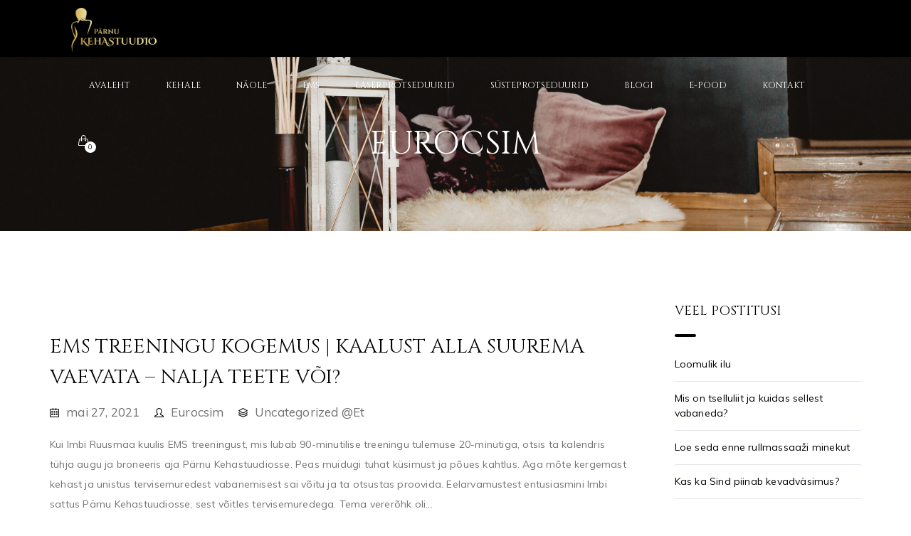

--- FILE ---
content_type: text/html; charset=UTF-8
request_url: https://parnukehastuudio.ee/author/eurocsim/
body_size: 19144
content:
<!DOCTYPE html>
<html lang="et">
<head>
	<meta charset="UTF-8">
	<meta name="viewport" content="width=device-width, initial-scale=1">
    <link rel="profile" href="http://gmpg.org/xfn/11">
    <link rel="pingback" href="https://parnukehastuudio.ee/xmlrpc.php">
	<meta name='robots' content='index, follow, max-image-preview:large, max-snippet:-1, max-video-preview:-1' />
<link rel="alternate" hreflang="et" href="https://parnukehastuudio.ee/author/eurocsim/" />
<link rel="alternate" hreflang="x-default" href="https://parnukehastuudio.ee/author/eurocsim/" />

	<!-- This site is optimized with the Yoast SEO plugin v24.1 - https://yoast.com/wordpress/plugins/seo/ -->
	<title>eurocsim, Author at P&auml;rnu Kehastuudio</title>
	<link rel="canonical" href="https://parnukehastuudio.ee/author/eurocsim/" />
	<meta property="og:locale" content="et_EE" />
	<meta property="og:type" content="profile" />
	<meta property="og:title" content="eurocsim, Author at P&auml;rnu Kehastuudio" />
	<meta property="og:url" content="https://parnukehastuudio.ee/author/eurocsim/" />
	<meta property="og:site_name" content="P&auml;rnu Kehastuudio" />
	<meta property="og:image" content="https://secure.gravatar.com/avatar/5944719547c33fd54707f6b56cb90c888e44e353f618c20cec85882c10a6f44b?s=500&d=mm&r=g" />
	<meta name="twitter:card" content="summary_large_image" />
	<script type="application/ld+json" class="yoast-schema-graph">{"@context":"https://schema.org","@graph":[{"@type":"ProfilePage","@id":"https://parnukehastuudio.ee/author/eurocsim/","url":"https://parnukehastuudio.ee/author/eurocsim/","name":"eurocsim, Author at P&auml;rnu Kehastuudio","isPartOf":{"@id":"https://parnukehastuudio.ee/#website"},"primaryImageOfPage":{"@id":"https://parnukehastuudio.ee/author/eurocsim/#primaryimage"},"image":{"@id":"https://parnukehastuudio.ee/author/eurocsim/#primaryimage"},"thumbnailUrl":"https://parnukehastuudio.ee/wp-content/uploads/2021/05/image_67367425-scaled.jpg","breadcrumb":{"@id":"https://parnukehastuudio.ee/author/eurocsim/#breadcrumb"},"inLanguage":"et","potentialAction":[{"@type":"ReadAction","target":["https://parnukehastuudio.ee/author/eurocsim/"]}]},{"@type":"ImageObject","inLanguage":"et","@id":"https://parnukehastuudio.ee/author/eurocsim/#primaryimage","url":"https://parnukehastuudio.ee/wp-content/uploads/2021/05/image_67367425-scaled.jpg","contentUrl":"https://parnukehastuudio.ee/wp-content/uploads/2021/05/image_67367425-scaled.jpg","width":1920,"height":2560},{"@type":"BreadcrumbList","@id":"https://parnukehastuudio.ee/author/eurocsim/#breadcrumb","itemListElement":[{"@type":"ListItem","position":1,"name":"Home","item":"https://parnukehastuudio.ee/"},{"@type":"ListItem","position":2,"name":"Archives for eurocsim"}]},{"@type":"WebSite","@id":"https://parnukehastuudio.ee/#website","url":"https://parnukehastuudio.ee/","name":"P&auml;rnu Kehastuudio","description":"Professionaalsed keha- ja n&auml;ohooldused!","potentialAction":[{"@type":"SearchAction","target":{"@type":"EntryPoint","urlTemplate":"https://parnukehastuudio.ee/?s={search_term_string}"},"query-input":{"@type":"PropertyValueSpecification","valueRequired":true,"valueName":"search_term_string"}}],"inLanguage":"et"},{"@type":"Person","@id":"https://parnukehastuudio.ee/#/schema/person/8a0def7e19e5af0858a0625dca688c78","name":"eurocsim","image":{"@type":"ImageObject","inLanguage":"et","@id":"https://parnukehastuudio.ee/#/schema/person/image/","url":"https://secure.gravatar.com/avatar/5944719547c33fd54707f6b56cb90c888e44e353f618c20cec85882c10a6f44b?s=96&d=mm&r=g","contentUrl":"https://secure.gravatar.com/avatar/5944719547c33fd54707f6b56cb90c888e44e353f618c20cec85882c10a6f44b?s=96&d=mm&r=g","caption":"eurocsim"},"mainEntityOfPage":{"@id":"https://parnukehastuudio.ee/author/eurocsim/"}}]}</script>
	<!-- / Yoast SEO plugin. -->


<link rel='dns-prefetch' href='//fonts.googleapis.com' />
<link rel='dns-prefetch' href='//www.googletagmanager.com' />
<link rel='preconnect' href='https://fonts.gstatic.com' crossorigin />
<link rel="alternate" type="application/rss+xml" title="P&auml;rnu Kehastuudio &raquo; RSS" href="https://parnukehastuudio.ee/feed/" />
<link rel="alternate" type="application/rss+xml" title="P&auml;rnu Kehastuudio &raquo; Autori eurocsim postituste RSS" href="https://parnukehastuudio.ee/author/eurocsim/feed/" />
<style id='wp-img-auto-sizes-contain-inline-css' type='text/css'>
img:is([sizes=auto i],[sizes^="auto," i]){contain-intrinsic-size:3000px 1500px}
/*# sourceURL=wp-img-auto-sizes-contain-inline-css */
</style>
<style id='wp-emoji-styles-inline-css' type='text/css'>

	img.wp-smiley, img.emoji {
		display: inline !important;
		border: none !important;
		box-shadow: none !important;
		height: 1em !important;
		width: 1em !important;
		margin: 0 0.07em !important;
		vertical-align: -0.1em !important;
		background: none !important;
		padding: 0 !important;
	}
/*# sourceURL=wp-emoji-styles-inline-css */
</style>
<link rel='stylesheet' id='wp-block-library-css' href='https://parnukehastuudio.ee/wp-includes/css/dist/block-library/style.min.css?ver=6.9' type='text/css' media='all' />
<link rel='stylesheet' id='wc-blocks-style-css' href='https://parnukehastuudio.ee/wp-content/plugins/woocommerce/assets/client/blocks/wc-blocks.css?ver=wc-9.3.3' type='text/css' media='all' />
<style id='global-styles-inline-css' type='text/css'>
:root{--wp--preset--aspect-ratio--square: 1;--wp--preset--aspect-ratio--4-3: 4/3;--wp--preset--aspect-ratio--3-4: 3/4;--wp--preset--aspect-ratio--3-2: 3/2;--wp--preset--aspect-ratio--2-3: 2/3;--wp--preset--aspect-ratio--16-9: 16/9;--wp--preset--aspect-ratio--9-16: 9/16;--wp--preset--color--black: #000000;--wp--preset--color--cyan-bluish-gray: #abb8c3;--wp--preset--color--white: #ffffff;--wp--preset--color--pale-pink: #f78da7;--wp--preset--color--vivid-red: #cf2e2e;--wp--preset--color--luminous-vivid-orange: #ff6900;--wp--preset--color--luminous-vivid-amber: #fcb900;--wp--preset--color--light-green-cyan: #7bdcb5;--wp--preset--color--vivid-green-cyan: #00d084;--wp--preset--color--pale-cyan-blue: #8ed1fc;--wp--preset--color--vivid-cyan-blue: #0693e3;--wp--preset--color--vivid-purple: #9b51e0;--wp--preset--gradient--vivid-cyan-blue-to-vivid-purple: linear-gradient(135deg,rgb(6,147,227) 0%,rgb(155,81,224) 100%);--wp--preset--gradient--light-green-cyan-to-vivid-green-cyan: linear-gradient(135deg,rgb(122,220,180) 0%,rgb(0,208,130) 100%);--wp--preset--gradient--luminous-vivid-amber-to-luminous-vivid-orange: linear-gradient(135deg,rgb(252,185,0) 0%,rgb(255,105,0) 100%);--wp--preset--gradient--luminous-vivid-orange-to-vivid-red: linear-gradient(135deg,rgb(255,105,0) 0%,rgb(207,46,46) 100%);--wp--preset--gradient--very-light-gray-to-cyan-bluish-gray: linear-gradient(135deg,rgb(238,238,238) 0%,rgb(169,184,195) 100%);--wp--preset--gradient--cool-to-warm-spectrum: linear-gradient(135deg,rgb(74,234,220) 0%,rgb(151,120,209) 20%,rgb(207,42,186) 40%,rgb(238,44,130) 60%,rgb(251,105,98) 80%,rgb(254,248,76) 100%);--wp--preset--gradient--blush-light-purple: linear-gradient(135deg,rgb(255,206,236) 0%,rgb(152,150,240) 100%);--wp--preset--gradient--blush-bordeaux: linear-gradient(135deg,rgb(254,205,165) 0%,rgb(254,45,45) 50%,rgb(107,0,62) 100%);--wp--preset--gradient--luminous-dusk: linear-gradient(135deg,rgb(255,203,112) 0%,rgb(199,81,192) 50%,rgb(65,88,208) 100%);--wp--preset--gradient--pale-ocean: linear-gradient(135deg,rgb(255,245,203) 0%,rgb(182,227,212) 50%,rgb(51,167,181) 100%);--wp--preset--gradient--electric-grass: linear-gradient(135deg,rgb(202,248,128) 0%,rgb(113,206,126) 100%);--wp--preset--gradient--midnight: linear-gradient(135deg,rgb(2,3,129) 0%,rgb(40,116,252) 100%);--wp--preset--font-size--small: 13px;--wp--preset--font-size--medium: 20px;--wp--preset--font-size--large: 36px;--wp--preset--font-size--x-large: 42px;--wp--preset--font-family--inter: "Inter", sans-serif;--wp--preset--font-family--cardo: Cardo;--wp--preset--spacing--20: 0.44rem;--wp--preset--spacing--30: 0.67rem;--wp--preset--spacing--40: 1rem;--wp--preset--spacing--50: 1.5rem;--wp--preset--spacing--60: 2.25rem;--wp--preset--spacing--70: 3.38rem;--wp--preset--spacing--80: 5.06rem;--wp--preset--shadow--natural: 6px 6px 9px rgba(0, 0, 0, 0.2);--wp--preset--shadow--deep: 12px 12px 50px rgba(0, 0, 0, 0.4);--wp--preset--shadow--sharp: 6px 6px 0px rgba(0, 0, 0, 0.2);--wp--preset--shadow--outlined: 6px 6px 0px -3px rgb(255, 255, 255), 6px 6px rgb(0, 0, 0);--wp--preset--shadow--crisp: 6px 6px 0px rgb(0, 0, 0);}:where(.is-layout-flex){gap: 0.5em;}:where(.is-layout-grid){gap: 0.5em;}body .is-layout-flex{display: flex;}.is-layout-flex{flex-wrap: wrap;align-items: center;}.is-layout-flex > :is(*, div){margin: 0;}body .is-layout-grid{display: grid;}.is-layout-grid > :is(*, div){margin: 0;}:where(.wp-block-columns.is-layout-flex){gap: 2em;}:where(.wp-block-columns.is-layout-grid){gap: 2em;}:where(.wp-block-post-template.is-layout-flex){gap: 1.25em;}:where(.wp-block-post-template.is-layout-grid){gap: 1.25em;}.has-black-color{color: var(--wp--preset--color--black) !important;}.has-cyan-bluish-gray-color{color: var(--wp--preset--color--cyan-bluish-gray) !important;}.has-white-color{color: var(--wp--preset--color--white) !important;}.has-pale-pink-color{color: var(--wp--preset--color--pale-pink) !important;}.has-vivid-red-color{color: var(--wp--preset--color--vivid-red) !important;}.has-luminous-vivid-orange-color{color: var(--wp--preset--color--luminous-vivid-orange) !important;}.has-luminous-vivid-amber-color{color: var(--wp--preset--color--luminous-vivid-amber) !important;}.has-light-green-cyan-color{color: var(--wp--preset--color--light-green-cyan) !important;}.has-vivid-green-cyan-color{color: var(--wp--preset--color--vivid-green-cyan) !important;}.has-pale-cyan-blue-color{color: var(--wp--preset--color--pale-cyan-blue) !important;}.has-vivid-cyan-blue-color{color: var(--wp--preset--color--vivid-cyan-blue) !important;}.has-vivid-purple-color{color: var(--wp--preset--color--vivid-purple) !important;}.has-black-background-color{background-color: var(--wp--preset--color--black) !important;}.has-cyan-bluish-gray-background-color{background-color: var(--wp--preset--color--cyan-bluish-gray) !important;}.has-white-background-color{background-color: var(--wp--preset--color--white) !important;}.has-pale-pink-background-color{background-color: var(--wp--preset--color--pale-pink) !important;}.has-vivid-red-background-color{background-color: var(--wp--preset--color--vivid-red) !important;}.has-luminous-vivid-orange-background-color{background-color: var(--wp--preset--color--luminous-vivid-orange) !important;}.has-luminous-vivid-amber-background-color{background-color: var(--wp--preset--color--luminous-vivid-amber) !important;}.has-light-green-cyan-background-color{background-color: var(--wp--preset--color--light-green-cyan) !important;}.has-vivid-green-cyan-background-color{background-color: var(--wp--preset--color--vivid-green-cyan) !important;}.has-pale-cyan-blue-background-color{background-color: var(--wp--preset--color--pale-cyan-blue) !important;}.has-vivid-cyan-blue-background-color{background-color: var(--wp--preset--color--vivid-cyan-blue) !important;}.has-vivid-purple-background-color{background-color: var(--wp--preset--color--vivid-purple) !important;}.has-black-border-color{border-color: var(--wp--preset--color--black) !important;}.has-cyan-bluish-gray-border-color{border-color: var(--wp--preset--color--cyan-bluish-gray) !important;}.has-white-border-color{border-color: var(--wp--preset--color--white) !important;}.has-pale-pink-border-color{border-color: var(--wp--preset--color--pale-pink) !important;}.has-vivid-red-border-color{border-color: var(--wp--preset--color--vivid-red) !important;}.has-luminous-vivid-orange-border-color{border-color: var(--wp--preset--color--luminous-vivid-orange) !important;}.has-luminous-vivid-amber-border-color{border-color: var(--wp--preset--color--luminous-vivid-amber) !important;}.has-light-green-cyan-border-color{border-color: var(--wp--preset--color--light-green-cyan) !important;}.has-vivid-green-cyan-border-color{border-color: var(--wp--preset--color--vivid-green-cyan) !important;}.has-pale-cyan-blue-border-color{border-color: var(--wp--preset--color--pale-cyan-blue) !important;}.has-vivid-cyan-blue-border-color{border-color: var(--wp--preset--color--vivid-cyan-blue) !important;}.has-vivid-purple-border-color{border-color: var(--wp--preset--color--vivid-purple) !important;}.has-vivid-cyan-blue-to-vivid-purple-gradient-background{background: var(--wp--preset--gradient--vivid-cyan-blue-to-vivid-purple) !important;}.has-light-green-cyan-to-vivid-green-cyan-gradient-background{background: var(--wp--preset--gradient--light-green-cyan-to-vivid-green-cyan) !important;}.has-luminous-vivid-amber-to-luminous-vivid-orange-gradient-background{background: var(--wp--preset--gradient--luminous-vivid-amber-to-luminous-vivid-orange) !important;}.has-luminous-vivid-orange-to-vivid-red-gradient-background{background: var(--wp--preset--gradient--luminous-vivid-orange-to-vivid-red) !important;}.has-very-light-gray-to-cyan-bluish-gray-gradient-background{background: var(--wp--preset--gradient--very-light-gray-to-cyan-bluish-gray) !important;}.has-cool-to-warm-spectrum-gradient-background{background: var(--wp--preset--gradient--cool-to-warm-spectrum) !important;}.has-blush-light-purple-gradient-background{background: var(--wp--preset--gradient--blush-light-purple) !important;}.has-blush-bordeaux-gradient-background{background: var(--wp--preset--gradient--blush-bordeaux) !important;}.has-luminous-dusk-gradient-background{background: var(--wp--preset--gradient--luminous-dusk) !important;}.has-pale-ocean-gradient-background{background: var(--wp--preset--gradient--pale-ocean) !important;}.has-electric-grass-gradient-background{background: var(--wp--preset--gradient--electric-grass) !important;}.has-midnight-gradient-background{background: var(--wp--preset--gradient--midnight) !important;}.has-small-font-size{font-size: var(--wp--preset--font-size--small) !important;}.has-medium-font-size{font-size: var(--wp--preset--font-size--medium) !important;}.has-large-font-size{font-size: var(--wp--preset--font-size--large) !important;}.has-x-large-font-size{font-size: var(--wp--preset--font-size--x-large) !important;}
/*# sourceURL=global-styles-inline-css */
</style>

<style id='classic-theme-styles-inline-css' type='text/css'>
/*! This file is auto-generated */
.wp-block-button__link{color:#fff;background-color:#32373c;border-radius:9999px;box-shadow:none;text-decoration:none;padding:calc(.667em + 2px) calc(1.333em + 2px);font-size:1.125em}.wp-block-file__button{background:#32373c;color:#fff;text-decoration:none}
/*# sourceURL=/wp-includes/css/classic-themes.min.css */
</style>
<link rel='stylesheet' id='contact-form-7-css' href='https://parnukehastuudio.ee/wp-content/plugins/contact-form-7/includes/css/styles.css?ver=6.0.2' type='text/css' media='all' />
<style id='woocommerce-inline-inline-css' type='text/css'>
.woocommerce form .form-row .required { visibility: visible; }
/*# sourceURL=woocommerce-inline-inline-css */
</style>
<link rel='stylesheet' id='wpml-legacy-horizontal-list-0-css' href='https://parnukehastuudio.ee/wp-content/plugins/sitepress-multilingual-cms/templates/language-switchers/legacy-list-horizontal/style.min.css?ver=1' type='text/css' media='all' />
<link rel='stylesheet' id='montonio-style-css' href='https://parnukehastuudio.ee/wp-content/plugins/montonio-for-woocommerce/v2/assets/css/montonio-style.css?ver=7.1.5' type='text/css' media='all' />
<link rel='stylesheet' id='cocoen-css' href='https://parnukehastuudio.ee/wp-content/themes/ayesha/css/cocoen.css?ver=6.9' type='text/css' media='all' />
<link rel='stylesheet' id='magnific-popup-css' href='https://parnukehastuudio.ee/wp-content/themes/ayesha/css/magnific-popup.css?ver=6.9' type='text/css' media='all' />
<link rel='stylesheet' id='fontawesome-css' href='https://parnukehastuudio.ee/wp-content/themes/ayesha/css/fontawesome.css?ver=6.9' type='text/css' media='all' />
<link rel='stylesheet' id='simple-line-icons-css' href='https://parnukehastuudio.ee/wp-content/themes/ayesha/css/simple-line-icons.css?ver=6.9' type='text/css' media='all' />
<link rel='stylesheet' id='Stroke-Gap-Icons-css' href='https://parnukehastuudio.ee/wp-content/themes/ayesha/css/Stroke-Gap-Icons.css?ver=6.9' type='text/css' media='all' />
<link rel='stylesheet' id='droplet-icons-css' href='https://parnukehastuudio.ee/wp-content/themes/ayesha/css/droplet-icons.css?ver=6.9' type='text/css' media='all' />
<link rel='stylesheet' id='woocommerce-css' href='https://parnukehastuudio.ee/wp-content/themes/ayesha/css/woocommerce.css?ver=6.9' type='text/css' media='all' />
<link rel='stylesheet' id='ayesha-shortcodes-css' href='https://parnukehastuudio.ee/wp-content/themes/ayesha/css/shortcodes.css?ver=6.9' type='text/css' media='all' />
<link rel='stylesheet' id='ayesha-google-fonts-css' href='//fonts.googleapis.com/css?family=Cinzel%7CMuli&#038;subset' type='text/css' media='all' />
<link rel='stylesheet' id='ayesha-stylesheet-css' href='https://parnukehastuudio.ee/wp-content/themes/ayesha/style.css?ver=6.9' type='text/css' media='all' />
<style id='ayesha-stylesheet-inline-css' type='text/css'>

    
    /* Header v1 */
    #header.header-v1 { background-color: #000000; }
    #header.header-v1 #navigation > ul > li > a { color: #FFFFFF; }
    #header.header-v1 #navigation > ul > li > a:hover, 
    #header.header-v1 #navigation > ul > li > a:focus, 
    #header.header-v1 #navigation > ul > li.sfHover > a,
    #header.header-v1 #navigation > ul > li.current-page-ancestor > a:hover,
    #header.header-v1 #navigation > ul > li.current-menu-ancestor > a:hover, 
    #header.header-v1 #navigation > ul > li.current-menu-parent > a:hover, 
    #header.header-v1 #navigation > ul > li.current_page_ancestor > a:hover {
      color: #FFFFFF !important; }

    #header.header-v1 #navigation > ul > li > a:active, 
    #header.header-v1 #navigation > ul > li.current-menu-item > a, 
    #header.header-v1 #navigation > ul > li.current-page-ancestor > a, 
    #header.header-v1 #navigation > ul > li.current-menu-ancestor > a, 
    #header.header-v1 #navigation > ul > li.current-menu-parent > a, 
    #header.header-v1 #navigation > ul > li.current_page_ancestor > a {
      color: #FFFFFF !important; }

    /* Header v2 */
    #header.header-v2 { background-color: #FFFFFF; }
    #header.header-v2 #navigation > ul > li > a { color: #000000; }
    #header.header-v2 #navigation > ul > li > a:hover, 
    #header.header-v2 #navigation > ul > li > a:focus, 
    #header.header-v2 #navigation > ul > li.sfHover > a, 
    #header.header-v2 #navigation > ul > li.current-page-ancestor > a:hover, 
    #header.header-v2 #navigation > ul > li.current-menu-ancestor > a:hover, 
    #header.header-v2 #navigation > ul > li.current-menu-parent > a:hover, 
    #header.header-v2 #navigation > ul > li.current_page_ancestor > a:hover{ 
      color: #000000 !important; }
    #header.header-v2 #navigation > ul > li > a:active, 
    #header.header-v2 #navigation > ul > li.current-menu-item > a, 
    #header.header-v2 #navigation > ul > li.current-page-ancestor > a, 
    #header.header-v2 #navigation > ul > li.current-menu-ancestor > a, 
    #header.header-v2 #navigation > ul > li.current-menu-parent > a, 
    #header.header-v2 #navigation > ul > li.current_page_ancestor > a {
      color: #000000 !important;  }

    /* Header v3 */
    #header.header-v3 #navigation > ul > li > a { color: #FFFFFF; }
    
    #header.header-v3 #navigation > ul > li > a:hover, 
    #header.header-v3 #navigation > ul > li > a:focus, 
    #header.header-v3 #navigation > ul > li.sfHover > a,
    #header.header-v3 #navigation > ul > li.current-page-ancestor > a:hover,
    #header.header-v3 #navigation > ul > li.current-menu-ancestor > a:hover, 
    #header.header-v3 #navigation > ul > li.current-menu-parent > a:hover, 
    #header.header-v3 #navigation > ul > li.current_page_ancestor > a:hover{
      color: #FFFFFF !important; }
    
    #header.header-v3 #navigation > ul > li > a:active, 
    #header.header-v3 #navigation > ul > li.current-menu-item > a, 
    #header.header-v3 #navigation > ul > li.current-page-ancestor > a, 
    #header.header-v3 #navigation > ul > li.current-menu-ancestor > a, 
    #header.header-v3 #navigation > ul > li.current-menu-parent > a, 
    #header.header-v3 #navigation > ul > li.current_page_ancestor > a { 
      color: #FFFFFF !important; }

    /* Apt Link */
    #header.header-v1 .apt-link a, 
    #header.header-v1 .apt-link a:before { color: #FFFFFF; }

    #header.header-v2 .apt-link a, 
    #header.header-v2 .apt-link a:before { color: #000000; }

    #header.header-v3 .apt-link a, 
    #header.header-v3 .apt-link a:before { color: #FFFFFF; }

    /* Sub Navigation */
    #header #navigation .sub-menu { background-color: #000000 !important; }
    #header #navigation .sub-menu li a { color: #FFFFFF !important; }
    #header #navigation .sub-menu li a:hover { color: #FFFFFF !important; }
    
    #header #navigation .sub-menu li.current-menu-item > a,
    #header #navigation .sub-menu li.current-menu-item > a:hover,
    #header #navigation .sub-menu li.current-page-ancestor > a,
    #header #navigation .sub-menu li.current-page-ancestor > a:hover,
    #header #navigation .sub-menu li.current-menu-ancestor > a,
    #header #navigation .sub-menu li.current-menu-ancestor > a:hover,
    #header #navigation .sub-menu li.current-menu-parent > a,
    #header #navigation .sub-menu li.current-menu-parent > a:hover,
    #header #navigation .sub-menu li.current_page_ancestor > a,
    #header #navigation .sub-menu li.current_page_ancestor > a:hover {
     color: #FFFFFF !important; }

    /* Mobile Navigation */
    #mobile-header { background-color: #000000; }
    #mobile-navigation-btn { color: #FFFFFF; }
    #mobile-navigation { background-color: #000000; }
    #mobile-navigation ul li a, #mobile-navigation ul li a:hover { color: #FFFFFF; }
    #mobile-navigation ul li a:hover, 
    #mobile-navigation ul li a:hover [class^="fa-"], 
    #mobile-navigation li.open > a, 
    #mobile-navigation ul li.current-menu-item > a, 
    #mobile-navigation ul li.current-menu-ancestor > a { 
        color: #FFFFFF; 
    }

    /* Titlebar */
    #titlebar { padding-top: 100px; padding-bottom: 100px; }
    #titlebar h1 { color: #FFFFFF; }

    /* Body Fonts */
    body{
      font-family: Muli !important;
      font-weight: 400 !important;
      font-size: 17px !important;
      line-height: 28px !important;
      color: #585858 !important;
    }

    /* General Font Color */
    .service-menu h3, 
    .service-menu h4, 
    a#cancel-comment-reply-link { font-family: Muli; }
    p a:hover, p a:focus { color: #585858; }

    /* Extras Font Color */
    .comment-body p, .commentmetadata a, 
    .blog-author .author-bio .author-desc,
    .social-share .share i, 
    #sidebar .search-form .search-submit, 
    #sidebar .widget p,
    blockquote:before, blockquote, .dropcap.simple::first-letter, table, 
    .gallery-style .gallery-category,
    .gallery-filters span a,
    .location-box p a, 
    .blog-single .entry-meta ul li a 
    { color: #585858; }

    /* WooCommerce Font Color */
    .widget_price_filter .price_slider_amount, 
    .widget_product_categories ul li a, 
    .widget.woocommerce .price ins,
    .widget.woocommerce ul li span.amount, 
    .widget.woocommerce ul li del span.amount, 
    .widget.woocommerce ins span.amount,
    .widget.woocommerce ins, span.price del span.amount, 
    .woocommerce ul li del .amount, 
    .widget.woocommerce.widget_shopping_cart ul li span.quantity,
    .widget.woocommerce.widget_products ul li span.quantity, 
    .widget.woocommerce.widget_recently_viewed_products ul li span.quantity
    { color: #585858 !important; }

    /* Theme Headings Color */
    p a:hover, p a:focus, 
    .comment.list li cite, 
    .comment-body a, 
    .blog-author .author-bio .author-name, 
    .widget_product_categories h3, 
    .widget h3, #sidebar .widget h3,
     #footer .woo-col-widget .widget h3,
    strong, p strong, b, .page-numbers, 
    table.shop_table .order-total th,
    table.shop_table .order-total td, 
    table.shop_table th, 
    div table.shop_table td,
    .cart_totals.calculated_shipping table td .amount, 
    .vc_tta-container .vc_tta.vc_general.vc_tta-accordion.vc_tta-style-classic .vc_tta-panel .vc_tta-panel-heading .vc_tta-panel-title a,
    .wpb-js-composer .vc_tta-color-grey.vc_tta-style-classic .vc_tta-tab > a,
    .vc_toggle_title h4, .vc_pie_chart .vc_pie_chart_value, 
    .vc_progress_bar .vc_single_bar .vc_label,
    .vc_progress_bar .wpb_heading, 
    .widget_nav_menu ul li a:hover,
    #sidebar .widget_nav_menu ul li a,
    .widget.widget_rss h2 a,
    #sidebar .widget_pages > ul > li > a,
    entry-summary p.price,
    .gallery-filters span a,
    #sidebar .widget ul li a, 
    #sidebar .widget_nav_menu ul li a,
    .widget_recent_comments ul li, 
    .widget_recent_comments ul li:before,
    .widget_recent_entries ul li:before, 
    .widget_recent_entries ul li a,
    body .widget .tagcloud a,
    .single-post-tags a,
    select,
    .woocommerce-result-count, 
    .widget_pages ul li a:hover { color: #000; }
    .widget h2 { color: #000; }

    /* Headings Fonts */
    h1,h2,h3,h4,h5,h6,h1 a,h2 a,h3 a,h4 a,h5 a,h6 a{
      font-family: Cinzel;
      font-weight: 400;
      text-transform: uppercase;
      letter-spacing: 0px;
      color: #000;
    }
    
    .woocommerce-tabs ul.tabs li a{
      font-family: Cinzel!important;
    }

    /* Navigation Fonts */
    #mobile-navigation ul li a, 
    #navigation ul li a, 
    #navigation .sub-menu li a,
    .apt-link a{
      font-family: Cinzel;
      font-weight: 400;
      text-transform: uppercase;
      font-size: 12px;
      letter-spacing: 0px;
    }

    /* Footer Widget Area */
    #footer .widget-area { background-color: #000000; }
    #footer .widget-area .widget h2 { color: #FFFFFF !important; }
    #footer .widget h2:after { background-color: #FFFFFF !important; }
    #footer .widget-area p,
    #footer .info-area p,
    .widget_recent_entries .post-date, 
    #footer .image-post-widget .widget-post-date, 
    .mc4wp-form label,
    #footer .widget_rss .rss-date,
    #footer .widget_rss .rssSummary,
    #footer .widget_rss cite, 
    #footer strong { color: #9A9A9A; }
    #footer .widget ul li a, 
    #footer a,
    #footer .widget_categories > ul > li > ul.children li a, 
    #footer .widget .tagcloud a { color: #9A9A9A; }
    #footer .widget .tagcloud a { border-color: #9A9A9A; }

    /* Footer */
    #footer .widget ul li a:hover, 
    #footer .widget-area .widget ul li, 
    #footer .widget_meta ul li a, 
    #footer .widget_rss ul li a,
    #footer .widget_archive > ul > li > a, 
    #footer .form-login ul li a, 
    #footer #wp-calendar td, 
    #footer #wp-calendar th,
    #footer .widget.widget_nav_menu ul li a, 
    #footer .widget.widget_pages ul li a
    #footer .widget.widget_nav_menu ul li, 
    #footer .widget.widget_pages ul li,
    #footer .widget_recent_entries ul li,
    #footer .widget_rss li + li:before,
    #footer .widget_pages > ul > li > ul > li > a,
    #footer .widget_pages > ul > li > ul > li > ul > li > a
    { border-bottom-color: #262626; }

    #footer .social-widget span a { background-color: #191919 !important; }
    #footer .social-widget span a { color: #AEAEAE !important; }

    /* Footer Widgets */
    #footer .widget_tag_cloud a, 
    #footer .widget_product_tag_cloud a { border-color: #262626; color: #9A9A9A; }
        
    #footer .widget_search input[type="search"], 
    #footer #calendar_wrap th,td, 
    #footer #wp-calendar caption, 
    #footer .widget .tagcloud a, 
    #footer .form-login input
    { border-color: #262626; }
    
    #footer #wp-calendar td,
    #footer .widget_recent_comments span, 
    #footer .widget_recent_comments ul li, 
    #footer .widget_recent_comments li:before, 
    #footer .widget_recent_entries ul li:before, 
    #footer .form-login label,
    span.location, span.phone, span.email, span.hours,
    #footer .widget_rss .rssSummary,
    #footer .widget_rss cite
    { color: #9A9A9A !important; }
     
    /* Footer Copyright Area */
    #footer .copyright { background-color: #000000; }
    .copyright .text p, .copyright-nav ul.menu li a { color: #9A9A9A !important; }
    .copyright { border-top-color: #262626; }
    
    /* Primary Color : General*/
    a, a:hover, a:focus, p a, p a:hover { color: #000000; }
    p a { color: #000000; }
    .accent { color: #000000; }
    .accent-bg { color: #000000; }
    ::selection { background-color: #000000; }
    ::-moz-selection { background-color: #000000; }
    
    input[type="text"]:focus,
    input[type="password"]:focus,
    input[type="email"]:focus,
    input[type="number"]:focus,
    input[type="search"]:focus,
    input[type="tel"]:focus,
    input[type="date"]:focus,
    input[type="url"]:focus,
    textarea:focus { 
        border-color: #000000; 
    }

    button, 
    input[type="button"], 
    input[type="reset"], 
    input[type="submit"] {
        background-color: #000000; 
    }

    /* Accent Color : Footer */
    #footer .widget_tag_cloud a:hover, 
    #footer .widget_product_tag_cloud a:hover, 
    #footer #wp-calendar tbody td:hover, 
    #footer .copyright-social span a i:hover, 
    body .widget .tagcloud a:hover, 
    #footer .form-login input[type="submit"],
    .headline-seperator span, 
    .widget h2:before,
    #footer .widget .tagcloud a:hover 
    { background-color: #000000; }
    #wp-calendar td#today, 
    .widget .tagcloud a:hover { background-color: #000000 !important; }

    /* Accent Color : Widgets */
    #sidebar .widget ul li a:hover, 
    .widget_product_categories ul li a::before,
    .widget_rss .rss-date,
    #wp-calendar td#today
    { color: #000000 !important; }

    /* Accent Color : Shortcodes */
    .vc_tta-container .vc_tta.vc_general.vc_tta-accordion.vc_tta-style-classic .vc_tta-panel.vc_active .vc_tta-panel-heading,
    .wpb-js-composer .vc_tta-color-grey.vc_tta-style-classic .vc_tta-tab.vc_active > a,
    .vc_toggle.vc_toggle_default.vc_toggle_active .vc_toggle_title, 
    .heading-seperator, 
    .testimonial-slider .slick-dots li.slick-active button:before,
    .reser-btn, .cta,
    .droplet-btn a.btn
    { background-color: #000000; }

    .imgbox .imgbox-btn a { background-color: #000000; }
    .slick-dots li.slick-active button:before { color: #000000; }
    
    .recent-post .read-more a,
    .recent-post .read-more a:after,
    .recent-posts-meta span.meta i, 
    .list-shortcode ul li:before,
    .vc_toggle_title h4:hover,
    .vc_toggle_active .vc_toggle_title h4 { color: #000000; }
    
    .btn, .btn-square, .btn-round, 
    .btn-rounded, #sidebar .contact-box,
    .food-menu.menu-list .label span,
    .food-menu.menu-grid .top-label span,
    .team-member .tm-btn a { background-color: #000000; }
    
    .btn-outline, 
    #sidebar .contact-box, 
    .droplet-btn a.btn { border-color: #000000; }
    .story-item { border-right-color: #000000; }

    /* Accent Color : Blog */
    .blog-classic .post h2 a:hover, 
    .blog-classic .post .entry-title h2 span,
    .blog-classic .entry-meta ul li i, 
    .droplet-btn a.btn.btn-outline,
    .blog-single .entry-meta ul li i
     { color: #000000; }

    .blog-classic .read-more a, 
    .search-page .search-content .read-more a, 
    .woocommerce-tabs ul.tabs li.active a,

    .products .onsale,
    .products .onsale:before, 
    .products .onsale:after{ background-color: #000000; }
    
    /* Accent Color : WooCommerce */
    .added_to_cart.wc-forward, 
    .entry-summary .button.single_add_to_cart_button,
    .products .button.add_to_cart_button,
    .products .button.product_type_external,
    .products .button.product_type_grouped,
    .ui-slider .ui-slider-handle:before, 
    .checkout-button, 
    #reviews .stars a,
    #header li.woo_mini_cart > a > strong,
    a.cart_count span.count  
    { background-color: #000000 !important; }

    .entry-summary .price .amount,
    .woocommerce .price .amount,
    .summary .product_meta span.sku_wrapper:before, 
    .summary .product_meta span.posted_in:before,
    .summary .product_meta span.tagged_as:before  
    { color: #000000; }

     /* Accent Color : Pagination */
    .pagination ul > li span:hover, 
    .pagination ul > li span:focus, 
    .pagination ul > li.active > a span, 
    .pagination ul > li.active > a:hover span, 
    .pagination ul > li.previous > a:hover, 
    .pagination ul > li.next > a:hover, 
    .pagination ul > li.first > a:hover, 
    .pagination ul > li.last > a:hover  
    { background-color: #000000; }
    
    /* Accent Color : Extras */
    .comment.list .reply a, 
    #cancel-comment-reply-link { background-color: #000000; }
    .comment-body, blockquote { border-left-color: #000000; }
    .comment-awaiting-moderation, 
    blockquote cite, 
    span.highlight,
    .gallery-filters span a.active, 
    .highlight { color: #000000 !important; }

    
/*# sourceURL=ayesha-stylesheet-inline-css */
</style>
<link rel='stylesheet' id='tablepress-default-css' href='https://parnukehastuudio.ee/wp-content/plugins/tablepress/css/build/default.css?ver=3.0.1' type='text/css' media='all' />
<link rel="preload" as="style" href="https://fonts.googleapis.com/css?family=Cinzel:400%7CMuli:200,300,400,600,700,800,900,200italic,300italic,400italic,600italic,700italic,800italic,900italic&#038;display=swap&#038;ver=1769015065" /><link rel="stylesheet" href="https://fonts.googleapis.com/css?family=Cinzel:400%7CMuli:200,300,400,600,700,800,900,200italic,300italic,400italic,600italic,700italic,800italic,900italic&#038;display=swap&#038;ver=1769015065" media="print" onload="this.media='all'"><noscript><link rel="stylesheet" href="https://fonts.googleapis.com/css?family=Cinzel:400%7CMuli:200,300,400,600,700,800,900,200italic,300italic,400italic,600italic,700italic,800italic,900italic&#038;display=swap&#038;ver=1769015065" /></noscript><script type="text/javascript" src="https://parnukehastuudio.ee/wp-includes/js/jquery/jquery.min.js?ver=3.7.1" id="jquery-core-js"></script>
<script type="text/javascript" src="https://parnukehastuudio.ee/wp-includes/js/jquery/jquery-migrate.min.js?ver=3.4.1" id="jquery-migrate-js"></script>
<script type="text/javascript" src="https://parnukehastuudio.ee/wp-content/plugins/sticky-menu-or-anything-on-scroll/assets/js/jq-sticky-anything.min.js?ver=2.1.1" id="stickyAnythingLib-js"></script>
<script type="text/javascript" src="https://parnukehastuudio.ee/wp-content/plugins/woocommerce/assets/js/jquery-blockui/jquery.blockUI.min.js?ver=2.7.0-wc.9.3.3" id="jquery-blockui-js" data-wp-strategy="defer"></script>
<script type="text/javascript" id="wc-add-to-cart-js-extra">
/* <![CDATA[ */
var wc_add_to_cart_params = {"ajax_url":"/wp-admin/admin-ajax.php","wc_ajax_url":"/?wc-ajax=%%endpoint%%","i18n_view_cart":"View cart","cart_url":"https://parnukehastuudio.ee/ostukorv/","is_cart":"","cart_redirect_after_add":"no"};
//# sourceURL=wc-add-to-cart-js-extra
/* ]]> */
</script>
<script type="text/javascript" src="https://parnukehastuudio.ee/wp-content/plugins/woocommerce/assets/js/frontend/add-to-cart.min.js?ver=9.3.3" id="wc-add-to-cart-js" data-wp-strategy="defer"></script>
<script type="text/javascript" src="https://parnukehastuudio.ee/wp-content/plugins/woocommerce/assets/js/js-cookie/js.cookie.min.js?ver=2.1.4-wc.9.3.3" id="js-cookie-js" defer="defer" data-wp-strategy="defer"></script>
<script type="text/javascript" id="woocommerce-js-extra">
/* <![CDATA[ */
var woocommerce_params = {"ajax_url":"/wp-admin/admin-ajax.php","wc_ajax_url":"/?wc-ajax=%%endpoint%%","currency":"EUR"};
//# sourceURL=woocommerce-js-extra
/* ]]> */
</script>
<script type="text/javascript" src="https://parnukehastuudio.ee/wp-content/plugins/woocommerce/assets/js/frontend/woocommerce.min.js?ver=9.3.3" id="woocommerce-js" defer="defer" data-wp-strategy="defer"></script>
<script type="text/javascript" src="https://parnukehastuudio.ee/wp-content/plugins/js_composer/assets/js/vendors/woocommerce-add-to-cart.js?ver=8.1" id="vc_woocommerce-add-to-cart-js-js"></script>
<script></script><link rel="https://api.w.org/" href="https://parnukehastuudio.ee/wp-json/" /><link rel="alternate" title="JSON" type="application/json" href="https://parnukehastuudio.ee/wp-json/wp/v2/users/1" /><link rel="EditURI" type="application/rsd+xml" title="RSD" href="https://parnukehastuudio.ee/xmlrpc.php?rsd" />
<meta name="generator" content="WordPress 6.9" />
<meta name="generator" content="WooCommerce 9.3.3" />
<meta name="generator" content="WPML ver:4.6.15 stt:1,15;" />
<meta name="framework" content="Redux 4.2.11" /><meta name="generator" content="Site Kit by Google 1.142.0" />	<!-- Start cookieyes banner -->
	<script id="cookieyes" type="text/javascript" src="https://cdn-cookieyes.com/client_data/2357d568d2b4e33314e85e2c/script.js"></script>
	<!-- End cookieyes banner -->
	<noscript><style>.woocommerce-product-gallery{ opacity: 1 !important; }</style></noscript>
	<meta name="generator" content="Elementor 3.26.3; features: e_font_icon_svg, additional_custom_breakpoints; settings: css_print_method-external, google_font-enabled, font_display-swap">

<!-- Meta Pixel Code -->
<script type='text/javascript'>
!function(f,b,e,v,n,t,s){if(f.fbq)return;n=f.fbq=function(){n.callMethod?
n.callMethod.apply(n,arguments):n.queue.push(arguments)};if(!f._fbq)f._fbq=n;
n.push=n;n.loaded=!0;n.version='2.0';n.queue=[];t=b.createElement(e);t.async=!0;
t.src=v;s=b.getElementsByTagName(e)[0];s.parentNode.insertBefore(t,s)}(window,
document,'script','https://connect.facebook.net/en_US/fbevents.js?v=next');
</script>
<!-- End Meta Pixel Code -->

      <script type='text/javascript'>
        var url = window.location.origin + '?ob=open-bridge';
        fbq('set', 'openbridge', '336226610824126', url);
      </script>
    <script type='text/javascript'>fbq('init', '336226610824126', {}, {
    "agent": "wordpress-6.9-4.0.1"
})</script><script type='text/javascript'>
    fbq('track', 'PageView', []);
  </script>
<!-- Meta Pixel Code -->
<noscript>
<img height="1" width="1" style="display:none" alt="fbpx"
src="https://www.facebook.com/tr?id=336226610824126&ev=PageView&noscript=1" />
</noscript>
<!-- End Meta Pixel Code -->
			<style>
				.e-con.e-parent:nth-of-type(n+4):not(.e-lazyloaded):not(.e-no-lazyload),
				.e-con.e-parent:nth-of-type(n+4):not(.e-lazyloaded):not(.e-no-lazyload) * {
					background-image: none !important;
				}
				@media screen and (max-height: 1024px) {
					.e-con.e-parent:nth-of-type(n+3):not(.e-lazyloaded):not(.e-no-lazyload),
					.e-con.e-parent:nth-of-type(n+3):not(.e-lazyloaded):not(.e-no-lazyload) * {
						background-image: none !important;
					}
				}
				@media screen and (max-height: 640px) {
					.e-con.e-parent:nth-of-type(n+2):not(.e-lazyloaded):not(.e-no-lazyload),
					.e-con.e-parent:nth-of-type(n+2):not(.e-lazyloaded):not(.e-no-lazyload) * {
						background-image: none !important;
					}
				}
			</style>
			<meta name="generator" content="Powered by WPBakery Page Builder - drag and drop page builder for WordPress."/>
<meta name="generator" content="Powered by Slider Revolution 6.6.8 - responsive, Mobile-Friendly Slider Plugin for WordPress with comfortable drag and drop interface." />
<style class='wp-fonts-local' type='text/css'>
@font-face{font-family:Inter;font-style:normal;font-weight:300 900;font-display:fallback;src:url('https://parnukehastuudio.ee/wp-content/plugins/woocommerce/assets/fonts/Inter-VariableFont_slnt,wght.woff2') format('woff2');font-stretch:normal;}
@font-face{font-family:Cardo;font-style:normal;font-weight:400;font-display:fallback;src:url('https://parnukehastuudio.ee/wp-content/plugins/woocommerce/assets/fonts/cardo_normal_400.woff2') format('woff2');}
</style>
<link rel="icon" href="https://parnukehastuudio.ee/wp-content/uploads/2020/04/fav-50x50.png" sizes="32x32" />
<link rel="icon" href="https://parnukehastuudio.ee/wp-content/uploads/2020/04/fav.png" sizes="192x192" />
<link rel="apple-touch-icon" href="https://parnukehastuudio.ee/wp-content/uploads/2020/04/fav.png" />
<meta name="msapplication-TileImage" content="https://parnukehastuudio.ee/wp-content/uploads/2020/04/fav.png" />
		<!-- Facebook Pixel Code -->
		<script>
			var aepc_pixel = {"pixel_id":"673167126520604","user":{},"enable_advanced_events":"yes","fire_delay":"0","enable_viewcontent":"no","enable_addtocart":"no","enable_addtowishlist":"no","enable_initiatecheckout":"no","enable_addpaymentinfo":"no","enable_purchase":"no","allowed_params":{"AddToCart":["value","currency","content_category","content_name","content_type","content_ids"],"AddToWishlist":["value","currency","content_category","content_name","content_type","content_ids"]}},
				aepc_pixel_args = [],
				aepc_extend_args = function( args ) {
					if ( typeof args === 'undefined' ) {
						args = {};
					}

					for(var key in aepc_pixel_args)
						args[key] = aepc_pixel_args[key];

					return args;
				};

			// Extend args
			if ( 'yes' === aepc_pixel.enable_advanced_events ) {
				aepc_pixel_args.userAgent = navigator.userAgent;
				aepc_pixel_args.language = navigator.language;

				if ( document.referrer.indexOf( document.domain ) < 0 ) {
					aepc_pixel_args.referrer = document.referrer;
				}
			}
		</script>
		<script>
						!function(f,b,e,v,n,t,s){if(f.fbq)return;n=f.fbq=function(){n.callMethod?
				n.callMethod.apply(n,arguments):n.queue.push(arguments)};if(!f._fbq)f._fbq=n;
				n.push=n;n.loaded=!0;n.version='2.0';n.agent='dvpixelcaffeinewordpress';n.queue=[];t=b.createElement(e);t.async=!0;
				t.src=v;s=b.getElementsByTagName(e)[0];s.parentNode.insertBefore(t,s)}(window,
				document,'script','https://connect.facebook.net/en_US/fbevents.js');
			
						fbq('init', aepc_pixel.pixel_id, aepc_pixel.user);

						setTimeout( function() {
				fbq('track', "PageView", aepc_pixel_args);
			}, aepc_pixel.fire_delay * 1000 );
					</script>
				<noscript><img height="1" width="1" style="display:none"
		               src="https://www.facebook.com/tr?id=673167126520604&ev=PageView&noscript=1"
			/></noscript>
				<!-- End Facebook Pixel Code -->
		<script>function setREVStartSize(e){
			//window.requestAnimationFrame(function() {
				window.RSIW = window.RSIW===undefined ? window.innerWidth : window.RSIW;
				window.RSIH = window.RSIH===undefined ? window.innerHeight : window.RSIH;
				try {
					var pw = document.getElementById(e.c).parentNode.offsetWidth,
						newh;
					pw = pw===0 || isNaN(pw) || (e.l=="fullwidth" || e.layout=="fullwidth") ? window.RSIW : pw;
					e.tabw = e.tabw===undefined ? 0 : parseInt(e.tabw);
					e.thumbw = e.thumbw===undefined ? 0 : parseInt(e.thumbw);
					e.tabh = e.tabh===undefined ? 0 : parseInt(e.tabh);
					e.thumbh = e.thumbh===undefined ? 0 : parseInt(e.thumbh);
					e.tabhide = e.tabhide===undefined ? 0 : parseInt(e.tabhide);
					e.thumbhide = e.thumbhide===undefined ? 0 : parseInt(e.thumbhide);
					e.mh = e.mh===undefined || e.mh=="" || e.mh==="auto" ? 0 : parseInt(e.mh,0);
					if(e.layout==="fullscreen" || e.l==="fullscreen")
						newh = Math.max(e.mh,window.RSIH);
					else{
						e.gw = Array.isArray(e.gw) ? e.gw : [e.gw];
						for (var i in e.rl) if (e.gw[i]===undefined || e.gw[i]===0) e.gw[i] = e.gw[i-1];
						e.gh = e.el===undefined || e.el==="" || (Array.isArray(e.el) && e.el.length==0)? e.gh : e.el;
						e.gh = Array.isArray(e.gh) ? e.gh : [e.gh];
						for (var i in e.rl) if (e.gh[i]===undefined || e.gh[i]===0) e.gh[i] = e.gh[i-1];
											
						var nl = new Array(e.rl.length),
							ix = 0,
							sl;
						e.tabw = e.tabhide>=pw ? 0 : e.tabw;
						e.thumbw = e.thumbhide>=pw ? 0 : e.thumbw;
						e.tabh = e.tabhide>=pw ? 0 : e.tabh;
						e.thumbh = e.thumbhide>=pw ? 0 : e.thumbh;
						for (var i in e.rl) nl[i] = e.rl[i]<window.RSIW ? 0 : e.rl[i];
						sl = nl[0];
						for (var i in nl) if (sl>nl[i] && nl[i]>0) { sl = nl[i]; ix=i;}
						var m = pw>(e.gw[ix]+e.tabw+e.thumbw) ? 1 : (pw-(e.tabw+e.thumbw)) / (e.gw[ix]);
						newh =  (e.gh[ix] * m) + (e.tabh + e.thumbh);
					}
					var el = document.getElementById(e.c);
					if (el!==null && el) el.style.height = newh+"px";
					el = document.getElementById(e.c+"_wrapper");
					if (el!==null && el) {
						el.style.height = newh+"px";
						el.style.display = "block";
					}
				} catch(e){
					console.log("Failure at Presize of Slider:" + e)
				}
			//});
		  };</script>
		<style type="text/css" id="wp-custom-css">
			.logo img{
    width:120px !important;
}
.apt-link a:before {
   
 display: none !important;

}
.slider-btn a:before {
   
 display: none !important;

}

.droplet-btn a:before {
   
 display: none !important;

}

.blog-single .entry-meta {
    display: none;
}

.entry-image img {
    display: none;
}

.vc_btn3.vc_btn3-color-juicy-pink, .vc_btn3.vc_btn3-color-juicy-pink.vc_btn3-style-flat {
    background-color: #000;
}
.vc_btn3.vc_btn3-color-juicy-pink:hover, .vc_btn3.vc_btn3-color-juicy-pink.vc_btn3-style-flat:hover {
    background-color: #000 !important;
}

#header.header-v2 #navigation > ul > li > a {
 padding-left: 15px !important;
    padding-right: 15px !important;
}

ul li{
 font-size:17px !important;
}

.smaily-newsletter-centered #smly{
	display: flex;
	justify-content: center;
}

.smaily-newsletter-centered #smly>strong{
	text-align: center;
}

.smaily-newsletter-centered #smly input{
	background: #FFF;
}


	.service-menu h3{
		white-space: pre-wrap !important;
		width:120%;
	}


.cky-revisit-bottom-left {
    display: none !important;
}
#hinnad > div > div > div:nth-child(5) > h3{
	display:inline;

}
		</style>
		<style id="ayesha_data-dynamic-css" title="dynamic-css" class="redux-options-output">#titlebar{background-color:#1b1b1b;background-repeat:no-repeat;background-attachment:inherit;background-position:center center;background-image:url('https://parnukehastuudio.ee/wp-content/uploads/2020/03/kehasalong.jpg');background-size:cover;}</style><noscript><style> .wpb_animate_when_almost_visible { opacity: 1; }</style></noscript><link rel='stylesheet' id='rs-plugin-settings-css' href='https://parnukehastuudio.ee/wp-content/plugins/revslider/public/assets/css/rs6.css?ver=6.6.8' type='text/css' media='all' />
<style id='rs-plugin-settings-inline-css' type='text/css'>
#rs-demo-id {}
/*# sourceURL=rs-plugin-settings-inline-css */
</style>
</head>
    <body class="archive author author-eurocsim author-1 wp-theme-ayesha theme-ayesha woocommerce-no-js wpb-js-composer js-comp-ver-8.1 vc_responsive elementor-default elementor-kit-6892">
    
    <div id="header" class="header header-v1">
	<div id="logo" class="logo">
					<a href="https://parnukehastuudio.ee/"><img src="https://parnukehastuudio.ee/wp-content/uploads/2020/03/kehastuudio-logo-1024-kuldne-taustata.png" alt="P&auml;rnu Kehastuudio" ></a>
			</div>
	<div id="navigation">
		<ul id="menu-primary-menu" class="sf-menu main-menu"><li id="menu-item-4651" class="menu-item menu-item-type-custom menu-item-object-custom menu-item-home menu-item-4651"><a href="https://parnukehastuudio.ee">Avaleht</a></li>
<li id="menu-item-4741" class="menu-item menu-item-type-custom menu-item-object-custom menu-item-has-children menu-item-4741"><a href="https://parnukehastuudio.ee/kehale/">Kehale</a>
<ul class="sub-menu">
	<li id="menu-item-4739" class="menu-item menu-item-type-post_type menu-item-object-page menu-item-4739"><a href="https://parnukehastuudio.ee/lpg-massaaz/">LPG massaaž</a></li>
	<li id="menu-item-4820" class="menu-item menu-item-type-post_type menu-item-object-page menu-item-4820"><a href="https://parnukehastuudio.ee/slender-life-kehamahis/">Slender Life kehamähis</a></li>
	<li id="menu-item-4823" class="menu-item menu-item-type-post_type menu-item-object-page menu-item-4823"><a href="https://parnukehastuudio.ee/kavitatsioon/">Kavitatsioon</a></li>
	<li id="menu-item-4827" class="menu-item menu-item-type-post_type menu-item-object-page menu-item-4827"><a href="https://parnukehastuudio.ee/transion/">Transion</a></li>
	<li id="menu-item-4831" class="menu-item menu-item-type-post_type menu-item-object-page menu-item-4831"><a href="https://parnukehastuudio.ee/rf-lifting/">RF Lifting</a></li>
	<li id="menu-item-4860" class="menu-item menu-item-type-post_type menu-item-object-page menu-item-4860"><a href="https://parnukehastuudio.ee/rullmassaaz/">Rullmassaaž</a></li>
	<li id="menu-item-5432" class="menu-item menu-item-type-post_type menu-item-object-page menu-item-5432"><a href="https://parnukehastuudio.ee/infrapunamatt/">Infrapunamatt</a></li>
	<li id="menu-item-5710" class="menu-item menu-item-type-post_type menu-item-object-page menu-item-5710"><a href="https://parnukehastuudio.ee/kehamahis/">Kehamähis</a></li>
	<li id="menu-item-5774" class="menu-item menu-item-type-post_type menu-item-object-page menu-item-5774"><a href="https://parnukehastuudio.ee/cold-lipo/">Cold Lipo</a></li>
	<li id="menu-item-5970" class="menu-item menu-item-type-post_type menu-item-object-page menu-item-5970"><a href="https://parnukehastuudio.ee/fattherapy/">FatTherapy</a></li>
	<li id="menu-item-7088" class="menu-item menu-item-type-post_type menu-item-object-page menu-item-7088"><a href="https://parnukehastuudio.ee/kehale/pressoteraapia/">Pressoteraapia</a></li>
</ul>
</li>
<li id="menu-item-4742" class="menu-item menu-item-type-custom menu-item-object-custom menu-item-has-children menu-item-4742"><a href="#">Näole</a>
<ul class="sub-menu">
	<li id="menu-item-4740" class="menu-item menu-item-type-post_type menu-item-object-page menu-item-4740"><a href="https://parnukehastuudio.ee/lpg-nagu/">LPG nägu</a></li>
	<li id="menu-item-4814" class="menu-item menu-item-type-post_type menu-item-object-page menu-item-4814"><a href="https://parnukehastuudio.ee/hapnikuhooldus-aqua-vital/">Hapnikuhooldus Aqua Vital</a></li>
	<li id="menu-item-4808" class="menu-item menu-item-type-post_type menu-item-object-page menu-item-4808"><a href="https://parnukehastuudio.ee/ultraheli-naopuhastus/">Ultraheli näopuhastus</a></li>
	<li id="menu-item-4837" class="menu-item menu-item-type-post_type menu-item-object-page menu-item-4837"><a href="https://parnukehastuudio.ee/rf-dermolifting/">RF Dermolifting</a></li>
	<li id="menu-item-4845" class="menu-item menu-item-type-post_type menu-item-object-page menu-item-4845"><a href="https://parnukehastuudio.ee/muostimulatsioon/">Müostimulatsioon</a></li>
	<li id="menu-item-4848" class="menu-item menu-item-type-post_type menu-item-object-page menu-item-4848"><a href="https://parnukehastuudio.ee/hammaste-valgendamine/">Hammaste valgendamine</a></li>
	<li id="menu-item-5628" class="menu-item menu-item-type-post_type menu-item-object-page menu-item-5628"><a href="https://parnukehastuudio.ee/microneedling/">Microneedling</a></li>
	<li id="menu-item-5889" class="menu-item menu-item-type-post_type menu-item-object-page menu-item-5889"><a href="https://parnukehastuudio.ee/nano-asia-nahahooldus/">Nano Asia nahahooldus</a></li>
	<li id="menu-item-6098" class="menu-item menu-item-type-post_type menu-item-object-page menu-item-6098"><a href="https://parnukehastuudio.ee/biorepeelcl3/">Biorepeelcl3</a></li>
	<li id="menu-item-6152" class="menu-item menu-item-type-post_type menu-item-object-page menu-item-6152"><a href="https://parnukehastuudio.ee/hifu-smas-lifting/">HIFU SMAS-lifting</a></li>
	<li id="menu-item-4799" class="menu-item menu-item-type-post_type menu-item-object-page menu-item-4799"><a href="https://parnukehastuudio.ee/fibroblast-plasmalifting/">FIBROBLAST</a></li>
	<li id="menu-item-7012" class="menu-item menu-item-type-post_type menu-item-object-page menu-item-7012"><a href="https://parnukehastuudio.ee/happekoorimine/">Happekoorimine</a></li>
</ul>
</li>
<li id="menu-item-6319" class="menu-item menu-item-type-custom menu-item-object-custom menu-item-has-children menu-item-6319"><a href="#">EMS</a>
<ul class="sub-menu">
	<li id="menu-item-4787" class="menu-item menu-item-type-post_type menu-item-object-page menu-item-4787"><a href="https://parnukehastuudio.ee/ems/">EMS personaaltrenn</a></li>
	<li id="menu-item-6396" class="menu-item menu-item-type-post_type menu-item-object-page menu-item-6396"><a href="https://parnukehastuudio.ee/ems-salendav-lihastoonus/">EMS salendav lihastoonus</a></li>
</ul>
</li>
<li id="menu-item-6614" class="menu-item menu-item-type-custom menu-item-object-custom menu-item-has-children menu-item-6614"><a href="#">Laserprotseduurid</a>
<ul class="sub-menu">
	<li id="menu-item-6655" class="menu-item menu-item-type-post_type menu-item-object-page menu-item-6655"><a href="https://parnukehastuudio.ee/lasernoorendus-clear-lift/">Lasernoorendus ClearLift</a></li>
	<li id="menu-item-6654" class="menu-item menu-item-type-post_type menu-item-object-page menu-item-6654"><a href="https://parnukehastuudio.ee/fotonoorendus/">Fotonoorendus</a></li>
	<li id="menu-item-6670" class="menu-item menu-item-type-post_type menu-item-object-page menu-item-6670"><a href="https://parnukehastuudio.ee/kapillaaride-kuperoosa-rosaatsea-eemaldamine/">Kapillaaride (kuperoosa, rosaatsea) eemaldamine</a></li>
	<li id="menu-item-6683" class="menu-item menu-item-type-post_type menu-item-object-page menu-item-6683"><a href="https://parnukehastuudio.ee/kuuneseene-ravi-laseriga/">Küüneseene ravi laseriga</a></li>
	<li id="menu-item-6701" class="menu-item menu-item-type-post_type menu-item-object-page menu-item-6701"><a href="https://parnukehastuudio.ee/tatoveeringu-eemaldamine/">Tätoveeringu eemaldamine</a></li>
	<li id="menu-item-6729" class="menu-item menu-item-type-post_type menu-item-object-page menu-item-6729"><a href="https://parnukehastuudio.ee/shr-karvaeemaldus/">SHR karvaeemaldus</a></li>
	<li id="menu-item-6745" class="menu-item menu-item-type-post_type menu-item-object-page menu-item-6745"><a href="https://parnukehastuudio.ee/pigmendilaikude-eemaldamine/">Pigmendilaikude eemaldamine</a></li>
</ul>
</li>
<li id="menu-item-6773" class="menu-item menu-item-type-custom menu-item-object-custom menu-item-has-children menu-item-6773"><a href="#">Süsteprotseduurid</a>
<ul class="sub-menu">
	<li id="menu-item-6774" class="menu-item menu-item-type-post_type menu-item-object-page menu-item-6774"><a href="https://parnukehastuudio.ee/iprf-plasmateraapia/">iPRF (Plasmateraapia)</a></li>
	<li id="menu-item-6820" class="menu-item menu-item-type-post_type menu-item-object-page menu-item-6820"><a href="https://parnukehastuudio.ee/cellbooster-mesoteraapia/">Cellbooster Mesoteraapia</a></li>
	<li id="menu-item-6819" class="menu-item menu-item-type-post_type menu-item-object-page menu-item-6819"><a href="https://parnukehastuudio.ee/biorevitalisatsioon-2/">Biorevitalisatsioon</a></li>
	<li id="menu-item-6832" class="menu-item menu-item-type-post_type menu-item-object-page menu-item-6832"><a href="https://parnukehastuudio.ee/profhilo-biomodelleerimine/">Profhilo (biomodelleerimine)</a></li>
	<li id="menu-item-6850" class="menu-item menu-item-type-post_type menu-item-object-page menu-item-6850"><a href="https://parnukehastuudio.ee/taitesustid/">Täitesüstid</a></li>
	<li id="menu-item-6864" class="menu-item menu-item-type-post_type menu-item-object-page menu-item-6864"><a href="https://parnukehastuudio.ee/botuliintoksiin-sustid-nn-botox/">Botuliintoksiin süstid (nn botox)</a></li>
	<li id="menu-item-7030" class="menu-item menu-item-type-post_type menu-item-object-page menu-item-7030"><a href="https://parnukehastuudio.ee/wonderm-booster/">Wonderm booster</a></li>
	<li id="menu-item-7045" class="menu-item menu-item-type-post_type menu-item-object-page menu-item-7045"><a href="https://parnukehastuudio.ee/twine-effect-lipoluutikum/">TWINE Effect lipolüütikum</a></li>
</ul>
</li>
<li id="menu-item-5458" class="menu-item menu-item-type-post_type menu-item-object-page menu-item-5458"><a href="https://parnukehastuudio.ee/blogi/">Blogi</a></li>
<li id="menu-item-5650" class="menu-item menu-item-type-post_type menu-item-object-page menu-item-5650"><a href="https://parnukehastuudio.ee/e-pood/">E-pood</a></li>
<li id="menu-item-4716" class="menu-item menu-item-type-post_type menu-item-object-page menu-item-4716"><a href="https://parnukehastuudio.ee/kontakt/">Kontakt</a></li>
<li class="mini_cart_wrapper">
                          <a class="cart_count" href="https://parnukehastuudio.ee/ostukorv/">
                            <i class="icon-handbag"></i>
                            <span class="count">0</span>
                          </a>
                      </li></ul> 
	</div>
			<div class="apt-link">
			<a href="https://broneerimine.timma.ee/parnukehastuudio" title="Book You Appointment">Broneeri aeg</a>
		</div>
	</div> 
 
<div id="mobile-header">
	<div class="container">
		<div class="col-xs-12">
			<div id="mobile-logo" class="logo">
									<a href="https://parnukehastuudio.ee/"><img src="https://parnukehastuudio.ee/wp-content/uploads/2020/03/kehastuudio-logo-1024-kuldne-taustata.png" alt="P&auml;rnu Kehastuudio" ></a>
							</div>
			<a href="#" id="mobile-navigation-btn"><i class="droplet-hamburger-menu-wide"></i></a>
		</div>
	</div>
</div>
<div id="mobile-navigation">
	<div class="container">
		<div class="col-xs-12">
			<div class="menu-primary-menu-container"><ul id="mobile-nav" class="menu"><li class="menu-item menu-item-type-custom menu-item-object-custom menu-item-home menu-item-4651"><a href="https://parnukehastuudio.ee">Avaleht</a></li>
<li class="menu-item menu-item-type-custom menu-item-object-custom menu-item-has-children menu-item-4741"><a href="https://parnukehastuudio.ee/kehale/">Kehale</a>
<ul class="sub-menu">
	<li class="menu-item menu-item-type-post_type menu-item-object-page menu-item-4739"><a href="https://parnukehastuudio.ee/lpg-massaaz/">LPG massaaž</a></li>
	<li class="menu-item menu-item-type-post_type menu-item-object-page menu-item-4820"><a href="https://parnukehastuudio.ee/slender-life-kehamahis/">Slender Life kehamähis</a></li>
	<li class="menu-item menu-item-type-post_type menu-item-object-page menu-item-4823"><a href="https://parnukehastuudio.ee/kavitatsioon/">Kavitatsioon</a></li>
	<li class="menu-item menu-item-type-post_type menu-item-object-page menu-item-4827"><a href="https://parnukehastuudio.ee/transion/">Transion</a></li>
	<li class="menu-item menu-item-type-post_type menu-item-object-page menu-item-4831"><a href="https://parnukehastuudio.ee/rf-lifting/">RF Lifting</a></li>
	<li class="menu-item menu-item-type-post_type menu-item-object-page menu-item-4860"><a href="https://parnukehastuudio.ee/rullmassaaz/">Rullmassaaž</a></li>
	<li class="menu-item menu-item-type-post_type menu-item-object-page menu-item-5432"><a href="https://parnukehastuudio.ee/infrapunamatt/">Infrapunamatt</a></li>
	<li class="menu-item menu-item-type-post_type menu-item-object-page menu-item-5710"><a href="https://parnukehastuudio.ee/kehamahis/">Kehamähis</a></li>
	<li class="menu-item menu-item-type-post_type menu-item-object-page menu-item-5774"><a href="https://parnukehastuudio.ee/cold-lipo/">Cold Lipo</a></li>
	<li class="menu-item menu-item-type-post_type menu-item-object-page menu-item-5970"><a href="https://parnukehastuudio.ee/fattherapy/">FatTherapy</a></li>
	<li class="menu-item menu-item-type-post_type menu-item-object-page menu-item-7088"><a href="https://parnukehastuudio.ee/kehale/pressoteraapia/">Pressoteraapia</a></li>
</ul>
</li>
<li class="menu-item menu-item-type-custom menu-item-object-custom menu-item-has-children menu-item-4742"><a href="#">Näole</a>
<ul class="sub-menu">
	<li class="menu-item menu-item-type-post_type menu-item-object-page menu-item-4740"><a href="https://parnukehastuudio.ee/lpg-nagu/">LPG nägu</a></li>
	<li class="menu-item menu-item-type-post_type menu-item-object-page menu-item-4814"><a href="https://parnukehastuudio.ee/hapnikuhooldus-aqua-vital/">Hapnikuhooldus Aqua Vital</a></li>
	<li class="menu-item menu-item-type-post_type menu-item-object-page menu-item-4808"><a href="https://parnukehastuudio.ee/ultraheli-naopuhastus/">Ultraheli näopuhastus</a></li>
	<li class="menu-item menu-item-type-post_type menu-item-object-page menu-item-4837"><a href="https://parnukehastuudio.ee/rf-dermolifting/">RF Dermolifting</a></li>
	<li class="menu-item menu-item-type-post_type menu-item-object-page menu-item-4845"><a href="https://parnukehastuudio.ee/muostimulatsioon/">Müostimulatsioon</a></li>
	<li class="menu-item menu-item-type-post_type menu-item-object-page menu-item-4848"><a href="https://parnukehastuudio.ee/hammaste-valgendamine/">Hammaste valgendamine</a></li>
	<li class="menu-item menu-item-type-post_type menu-item-object-page menu-item-5628"><a href="https://parnukehastuudio.ee/microneedling/">Microneedling</a></li>
	<li class="menu-item menu-item-type-post_type menu-item-object-page menu-item-5889"><a href="https://parnukehastuudio.ee/nano-asia-nahahooldus/">Nano Asia nahahooldus</a></li>
	<li class="menu-item menu-item-type-post_type menu-item-object-page menu-item-6098"><a href="https://parnukehastuudio.ee/biorepeelcl3/">Biorepeelcl3</a></li>
	<li class="menu-item menu-item-type-post_type menu-item-object-page menu-item-6152"><a href="https://parnukehastuudio.ee/hifu-smas-lifting/">HIFU SMAS-lifting</a></li>
	<li class="menu-item menu-item-type-post_type menu-item-object-page menu-item-4799"><a href="https://parnukehastuudio.ee/fibroblast-plasmalifting/">FIBROBLAST</a></li>
	<li class="menu-item menu-item-type-post_type menu-item-object-page menu-item-7012"><a href="https://parnukehastuudio.ee/happekoorimine/">Happekoorimine</a></li>
</ul>
</li>
<li class="menu-item menu-item-type-custom menu-item-object-custom menu-item-has-children menu-item-6319"><a href="#">EMS</a>
<ul class="sub-menu">
	<li class="menu-item menu-item-type-post_type menu-item-object-page menu-item-4787"><a href="https://parnukehastuudio.ee/ems/">EMS personaaltrenn</a></li>
	<li class="menu-item menu-item-type-post_type menu-item-object-page menu-item-6396"><a href="https://parnukehastuudio.ee/ems-salendav-lihastoonus/">EMS salendav lihastoonus</a></li>
</ul>
</li>
<li class="menu-item menu-item-type-custom menu-item-object-custom menu-item-has-children menu-item-6614"><a href="#">Laserprotseduurid</a>
<ul class="sub-menu">
	<li class="menu-item menu-item-type-post_type menu-item-object-page menu-item-6655"><a href="https://parnukehastuudio.ee/lasernoorendus-clear-lift/">Lasernoorendus ClearLift</a></li>
	<li class="menu-item menu-item-type-post_type menu-item-object-page menu-item-6654"><a href="https://parnukehastuudio.ee/fotonoorendus/">Fotonoorendus</a></li>
	<li class="menu-item menu-item-type-post_type menu-item-object-page menu-item-6670"><a href="https://parnukehastuudio.ee/kapillaaride-kuperoosa-rosaatsea-eemaldamine/">Kapillaaride (kuperoosa, rosaatsea) eemaldamine</a></li>
	<li class="menu-item menu-item-type-post_type menu-item-object-page menu-item-6683"><a href="https://parnukehastuudio.ee/kuuneseene-ravi-laseriga/">Küüneseene ravi laseriga</a></li>
	<li class="menu-item menu-item-type-post_type menu-item-object-page menu-item-6701"><a href="https://parnukehastuudio.ee/tatoveeringu-eemaldamine/">Tätoveeringu eemaldamine</a></li>
	<li class="menu-item menu-item-type-post_type menu-item-object-page menu-item-6729"><a href="https://parnukehastuudio.ee/shr-karvaeemaldus/">SHR karvaeemaldus</a></li>
	<li class="menu-item menu-item-type-post_type menu-item-object-page menu-item-6745"><a href="https://parnukehastuudio.ee/pigmendilaikude-eemaldamine/">Pigmendilaikude eemaldamine</a></li>
</ul>
</li>
<li class="menu-item menu-item-type-custom menu-item-object-custom menu-item-has-children menu-item-6773"><a href="#">Süsteprotseduurid</a>
<ul class="sub-menu">
	<li class="menu-item menu-item-type-post_type menu-item-object-page menu-item-6774"><a href="https://parnukehastuudio.ee/iprf-plasmateraapia/">iPRF (Plasmateraapia)</a></li>
	<li class="menu-item menu-item-type-post_type menu-item-object-page menu-item-6820"><a href="https://parnukehastuudio.ee/cellbooster-mesoteraapia/">Cellbooster Mesoteraapia</a></li>
	<li class="menu-item menu-item-type-post_type menu-item-object-page menu-item-6819"><a href="https://parnukehastuudio.ee/biorevitalisatsioon-2/">Biorevitalisatsioon</a></li>
	<li class="menu-item menu-item-type-post_type menu-item-object-page menu-item-6832"><a href="https://parnukehastuudio.ee/profhilo-biomodelleerimine/">Profhilo (biomodelleerimine)</a></li>
	<li class="menu-item menu-item-type-post_type menu-item-object-page menu-item-6850"><a href="https://parnukehastuudio.ee/taitesustid/">Täitesüstid</a></li>
	<li class="menu-item menu-item-type-post_type menu-item-object-page menu-item-6864"><a href="https://parnukehastuudio.ee/botuliintoksiin-sustid-nn-botox/">Botuliintoksiin süstid (nn botox)</a></li>
	<li class="menu-item menu-item-type-post_type menu-item-object-page menu-item-7030"><a href="https://parnukehastuudio.ee/wonderm-booster/">Wonderm booster</a></li>
	<li class="menu-item menu-item-type-post_type menu-item-object-page menu-item-7045"><a href="https://parnukehastuudio.ee/twine-effect-lipoluutikum/">TWINE Effect lipolüütikum</a></li>
</ul>
</li>
<li class="menu-item menu-item-type-post_type menu-item-object-page menu-item-5458"><a href="https://parnukehastuudio.ee/blogi/">Blogi</a></li>
<li class="menu-item menu-item-type-post_type menu-item-object-page menu-item-5650"><a href="https://parnukehastuudio.ee/e-pood/">E-pood</a></li>
<li class="menu-item menu-item-type-post_type menu-item-object-page menu-item-4716"><a href="https://parnukehastuudio.ee/kontakt/">Kontakt</a></li>
<li class="mini_cart_wrapper">
                          <a class="cart_count" href="https://parnukehastuudio.ee/ostukorv/">
                            <i class="icon-handbag"></i>
                            <span class="count">0</span>
                          </a>
                      </li></ul></div>		</div>
	</div>
</div>






    <div id="titlebar" class="">
        <div class="container">
            <div class="row">
                <div class="col-md-12">
                    <h1 class="title">eurocsim</h1>
                </div>
            </div>
        </div>
    </div>
<div id="main-content" class="archive-page">
	<div class="container">
		<div class="row">
			<div class="right-sidebar col-lg-9 col-md-9 col-sm-12">
				<div class="blog-classic">
											<article id="post-5666" class="clearfix post-5666 post type-post status-publish format-standard has-post-thumbnail hentry category-uncategorized-et">
            <div class="entry-image">
                                <a href="https://parnukehastuudio.ee/ems-treeningu-kogemus-kaalust-alla-suurema-vaevata-nalja-teete-voi/" rel="bookmark" ><img fetchpriority="high" width="1000" height="450" src="https://parnukehastuudio.ee/wp-content/uploads/2021/05/image_67367425-1000x450.jpg" class="attachment-ayesha-blog size-ayesha-blog wp-post-image" alt="" decoding="async" /></a>
                    </div>
        <div class="entry-wrapper">
        <div class="entry-title">
             
                <h2 class="post-title"><a href="https://parnukehastuudio.ee/ems-treeningu-kogemus-kaalust-alla-suurema-vaevata-nalja-teete-voi/" rel="bookmark">EMS treeningu kogemus |  kaalust alla suurema vaevata &#8211; nalja teete või?</a></h2>
                    </div>
        <div class="entry-meta">
            <ul>
                <li class="date"><i class="droplet-calendar"></i>mai 27, 2021</li>
                <li class="author"><i class="droplet-user-male"></i><a href="https://parnukehastuudio.ee/author/eurocsim/">eurocsim</a></li>
                                <li class="category"><i class="droplet-layers"></i><a href="https://parnukehastuudio.ee/category/uncategorized-et/" rel="category tag">Uncategorized @et</a></li>                
            </ul>
        </div>
        <div class="entry-content">
                                Kui Imbi Ruusmaa kuulis EMS treeningust, mis lubab 90-minutilise treeningu tulemuse 20-minutiga, otsis ta kalendris tühja augu ja broneeris aja Pärnu Kehastuudiosse. Peas muidugi tuhat küsimust ja põues kahtlus. Aga mõte kergemast kehast ja unistus tervisemuredest vabanemisest sai võitu ja ta otsustas proovida. Eelarvamustest entusiasmini Imbi sattus Pärnu Kehastuudiosse, sest võitles tervisemuredega. Tema vererõhk oli...<div class="droplet-btn"><a class="btn" href="https://parnukehastuudio.ee/ems-treeningu-kogemus-kaalust-alla-suurema-vaevata-nalja-teete-voi/">Loe lähemalt</a></div>                                </div>
    </div>
</article>											<article id="post-5477" class="clearfix post-5477 post type-post status-publish format-standard has-post-thumbnail hentry category-uncategorized-et">
            <div class="entry-image">
                                <a href="https://parnukehastuudio.ee/kuidas-uks-tavaline-naine-sattus-parnu-kehastuudiosse/" rel="bookmark" ><img loading="lazy" width="940" height="450" src="https://parnukehastuudio.ee/wp-content/uploads/2021/02/image_6483441-940x450.jpg" class="attachment-ayesha-blog size-ayesha-blog wp-post-image" alt="" decoding="async" /></a>
                    </div>
        <div class="entry-wrapper">
        <div class="entry-title">
             
                <h2 class="post-title"><a href="https://parnukehastuudio.ee/kuidas-uks-tavaline-naine-sattus-parnu-kehastuudiosse/" rel="bookmark">Kuidas üks tavaline naine sattus Pärnu Kehastuudiosse</a></h2>
                    </div>
        <div class="entry-meta">
            <ul>
                <li class="date"><i class="droplet-calendar"></i>veebruar 22, 2021</li>
                <li class="author"><i class="droplet-user-male"></i><a href="https://parnukehastuudio.ee/author/eurocsim/">eurocsim</a></li>
                                <li class="category"><i class="droplet-layers"></i><a href="https://parnukehastuudio.ee/category/uncategorized-et/" rel="category tag">Uncategorized @et</a></li>                
            </ul>
        </div>
        <div class="entry-content">
                                Nähes detsembri lõpus Tervisestaari kuulutust, otsustasin viimasel hetkel ikka kandideerida, sest lisamotivatsiooni tol hetkel oli vaja ning Pärnu Kehastuudio protseduurid koos EMS-trenniga tundusid väga ahvatlevad! Ja siin ma nüüd olen! Kuu aega tegutsenud Pärnu Tervistaarina ehk regulaarselt külastanud Pärnu Kehastuudiot ja paralleelselt jälginud Fitlap toitumiskava! Alustame algusest. Kohe kui sain teada, et olen osutunud valituks,...<div class="droplet-btn"><a class="btn" href="https://parnukehastuudio.ee/kuidas-uks-tavaline-naine-sattus-parnu-kehastuudiosse/">Loe lähemalt</a></div>                                </div>
    </div>
</article>											<article id="post-5433" class="clearfix post-5433 post type-post status-publish format-standard has-post-thumbnail hentry category-uncategorized-et">
            <div class="entry-image">
                                <a href="https://parnukehastuudio.ee/parnu-kehastuudio-lugu/" rel="bookmark" ><img loading="lazy" width="900" height="450" src="https://parnukehastuudio.ee/wp-content/uploads/2020/12/blo1-900x450.jpg" class="attachment-ayesha-blog size-ayesha-blog wp-post-image" alt="" decoding="async" /></a>
                    </div>
        <div class="entry-wrapper">
        <div class="entry-title">
             
                <h2 class="post-title"><a href="https://parnukehastuudio.ee/parnu-kehastuudio-lugu/" rel="bookmark">Pärnu Kehastuudio lugu</a></h2>
                    </div>
        <div class="entry-meta">
            <ul>
                <li class="date"><i class="droplet-calendar"></i>detsember 29, 2020</li>
                <li class="author"><i class="droplet-user-male"></i><a href="https://parnukehastuudio.ee/author/eurocsim/">eurocsim</a></li>
                                <li class="category"><i class="droplet-layers"></i><a href="https://parnukehastuudio.ee/category/uncategorized-et/" rel="category tag">Uncategorized @et</a></li>                
            </ul>
        </div>
        <div class="entry-content">
                                [vc_row][vc_column][vc_column_text]Õigem oleks vist tegelikult öelda  hoopiski loo algus. Pärnu Kehastuudio on sündinud ühest küljest täiesti isiklikust vajadusest - teisest küljest aga hoopis unistusest. Kunagi oli aeg, kui Pärnus säärane koht puudus. Käisin väga hoolega trennis, jälgisin grammipealt toitumist ning nautisin kogu protsessi täiega. Lugesin tol ajal erinevaid treeningu- ja toitumisblogisid ning kord sattusin lugema LPG...<div class="droplet-btn"><a class="btn" href="https://parnukehastuudio.ee/parnu-kehastuudio-lugu/">Loe lähemalt</a></div>                                </div>
    </div>
</article>																		
				</div>
			</div>
				            <div id="sidebar" class="col-lg-3 col-md-3 col-sm-12">
	                	<div class="sidebar">
		
		<div id="recent-posts-2" class="widget widget_recent_entries">
		<h2>Veel postitusi</h2>
		<ul>
											<li>
					<a href="https://parnukehastuudio.ee/loomuliku-ilu-blogi/">Loomulik ilu</a>
									</li>
											<li>
					<a href="https://parnukehastuudio.ee/mis-on-tselluliit-ja-kuidas-sellest-vabaneda/">Mis on tselluliit ja kuidas sellest vabaneda?</a>
									</li>
											<li>
					<a href="https://parnukehastuudio.ee/loe-seda-enne-rullmassaazi-minekut/">Loe seda enne rullmassaaži minekut</a>
									</li>
											<li>
					<a href="https://parnukehastuudio.ee/6166/">Kas ka Sind piinab kevadväsimus?</a>
									</li>
											<li>
					<a href="https://parnukehastuudio.ee/tervisestaar-2022-kokkuvote-jaana-kogemus-parnu-kehastuudios/">Tervisestaar 2022 kokkuvõte  &#8211; Jaana kogemus Pärnu Kehastuudios</a>
									</li>
											<li>
					<a href="https://parnukehastuudio.ee/tervisestaar-2022-jaana-teie-ees/">Tervisestaar 2022 Jaana teie ees!</a>
									</li>
											<li>
					<a href="https://parnukehastuudio.ee/ems-treeningu-kogemus-kaalust-alla-suurema-vaevata-nalja-teete-voi/">EMS treeningu kogemus |  kaalust alla suurema vaevata &#8211; nalja teete või?</a>
									</li>
											<li>
					<a href="https://parnukehastuudio.ee/kaks-kuud-tervisestaarina-%e2%ad%90%ef%b8%8f/">Kaks kuud Tervisestaarina ⭐️</a>
									</li>
											<li>
					<a href="https://parnukehastuudio.ee/kuidas-uks-tavaline-naine-sattus-parnu-kehastuudiosse/">Kuidas üks tavaline naine sattus Pärnu Kehastuudiosse</a>
									</li>
											<li>
					<a href="https://parnukehastuudio.ee/parnu-kehastuudio-lugu/">Pärnu Kehastuudio lugu</a>
									</li>
					</ul>

		</div>	</div>
    
	            </div>
        			
		</div>
	</div>
</div>
<footer id="footer">
            <div class="widget-area">
            <div class="container">
                <div class="row">
                    <div class="multi-col-widget">
                        <div id="custom_html-1" class="widget_text widget widget_custom_html"><h2>Kontakt</h2><div class="textwidget custom-html-widget"><span class="hours">Oleme avatud E-R 9.00-19.00 </span>
<span class="phone">+372 515 2221</span>
<span class="location">Vee 2, 80011 Pärnu</span>
<span class="email">info@parnukehastuudio.ee</span>
</div></div><div id="media_gallery-1" class="widget widget_media_gallery"><div id='gallery-1' class='gallery galleryid-5433 gallery-columns-3 gallery-size-thumbnail'><figure class='gallery-item'>
			<div class='gallery-icon portrait'>
				<a href='https://parnukehastuudio.ee/_img3960_52628059911_o/'><img loading="lazy" width="150" height="150" src="https://parnukehastuudio.ee/wp-content/uploads/2023/04/img3960_52628059911_o-150x150.jpg" class="attachment-thumbnail size-thumbnail" alt="" decoding="async" srcset="https://parnukehastuudio.ee/wp-content/uploads/2023/04/img3960_52628059911_o-150x150.jpg 150w, https://parnukehastuudio.ee/wp-content/uploads/2023/04/img3960_52628059911_o-50x50.jpg 50w, https://parnukehastuudio.ee/wp-content/uploads/2023/04/img3960_52628059911_o-300x300.jpg 300w, https://parnukehastuudio.ee/wp-content/uploads/2023/04/img3960_52628059911_o-100x100.jpg 100w" sizes="(max-width: 150px) 100vw, 150px" /></a>
			</div></figure><figure class='gallery-item'>
			<div class='gallery-icon landscape'>
				<a href='https://parnukehastuudio.ee/_img3952_52627542172_o/'><img loading="lazy" width="150" height="150" src="https://parnukehastuudio.ee/wp-content/uploads/2023/04/img3952_52627542172_o-150x150.jpg" class="attachment-thumbnail size-thumbnail" alt="" decoding="async" srcset="https://parnukehastuudio.ee/wp-content/uploads/2023/04/img3952_52627542172_o-150x150.jpg 150w, https://parnukehastuudio.ee/wp-content/uploads/2023/04/img3952_52627542172_o-50x50.jpg 50w, https://parnukehastuudio.ee/wp-content/uploads/2023/04/img3952_52627542172_o-300x300.jpg 300w, https://parnukehastuudio.ee/wp-content/uploads/2023/04/img3952_52627542172_o-100x100.jpg 100w" sizes="(max-width: 150px) 100vw, 150px" /></a>
			</div></figure><figure class='gallery-item'>
			<div class='gallery-icon portrait'>
				<a href='https://parnukehastuudio.ee/_img3942_52628540258_o/'><img loading="lazy" width="150" height="150" src="https://parnukehastuudio.ee/wp-content/uploads/2023/04/img3942_52628540258_o-150x150.jpg" class="attachment-thumbnail size-thumbnail" alt="" decoding="async" srcset="https://parnukehastuudio.ee/wp-content/uploads/2023/04/img3942_52628540258_o-150x150.jpg 150w, https://parnukehastuudio.ee/wp-content/uploads/2023/04/img3942_52628540258_o-50x50.jpg 50w, https://parnukehastuudio.ee/wp-content/uploads/2023/04/img3942_52628540258_o-300x300.jpg 300w, https://parnukehastuudio.ee/wp-content/uploads/2023/04/img3942_52628540258_o-100x100.jpg 100w" sizes="(max-width: 150px) 100vw, 150px" /></a>
			</div></figure><figure class='gallery-item'>
			<div class='gallery-icon portrait'>
				<a href='https://parnukehastuudio.ee/_img3801_52623868997_o/'><img loading="lazy" width="150" height="150" src="https://parnukehastuudio.ee/wp-content/uploads/2023/04/img3801_52623868997_o-150x150.jpg" class="attachment-thumbnail size-thumbnail" alt="" decoding="async" srcset="https://parnukehastuudio.ee/wp-content/uploads/2023/04/img3801_52623868997_o-150x150.jpg 150w, https://parnukehastuudio.ee/wp-content/uploads/2023/04/img3801_52623868997_o-50x50.jpg 50w, https://parnukehastuudio.ee/wp-content/uploads/2023/04/img3801_52623868997_o-300x300.jpg 300w, https://parnukehastuudio.ee/wp-content/uploads/2023/04/img3801_52623868997_o-100x100.jpg 100w" sizes="(max-width: 150px) 100vw, 150px" /></a>
			</div></figure><figure class='gallery-item'>
			<div class='gallery-icon portrait'>
				<a href='https://parnukehastuudio.ee/_img3788_52624842050_o/'><img loading="lazy" width="150" height="150" src="https://parnukehastuudio.ee/wp-content/uploads/2023/04/img3788_52624842050_o-150x150.jpg" class="attachment-thumbnail size-thumbnail" alt="" decoding="async" srcset="https://parnukehastuudio.ee/wp-content/uploads/2023/04/img3788_52624842050_o-150x150.jpg 150w, https://parnukehastuudio.ee/wp-content/uploads/2023/04/img3788_52624842050_o-50x50.jpg 50w, https://parnukehastuudio.ee/wp-content/uploads/2023/04/img3788_52624842050_o-300x300.jpg 300w, https://parnukehastuudio.ee/wp-content/uploads/2023/04/img3788_52624842050_o-100x100.jpg 100w" sizes="(max-width: 150px) 100vw, 150px" /></a>
			</div></figure><figure class='gallery-item'>
			<div class='gallery-icon landscape'>
				<a href='https://parnukehastuudio.ee/_img3742_52624903168_o/'><img loading="lazy" width="150" height="150" src="https://parnukehastuudio.ee/wp-content/uploads/2023/04/img3742_52624903168_o-150x150.jpg" class="attachment-thumbnail size-thumbnail" alt="" decoding="async" srcset="https://parnukehastuudio.ee/wp-content/uploads/2023/04/img3742_52624903168_o-150x150.jpg 150w, https://parnukehastuudio.ee/wp-content/uploads/2023/04/img3742_52624903168_o-50x50.jpg 50w, https://parnukehastuudio.ee/wp-content/uploads/2023/04/img3742_52624903168_o-300x300.jpg 300w, https://parnukehastuudio.ee/wp-content/uploads/2023/04/img3742_52624903168_o-100x100.jpg 100w" sizes="(max-width: 150px) 100vw, 150px" /></a>
			</div></figure><figure class='gallery-item'>
			<div class='gallery-icon landscape'>
				<a href='https://parnukehastuudio.ee/_img3526_52629587157_o/'><img loading="lazy" width="150" height="150" src="https://parnukehastuudio.ee/wp-content/uploads/2023/04/img3526_52629587157_o-150x150.jpg" class="attachment-thumbnail size-thumbnail" alt="" decoding="async" srcset="https://parnukehastuudio.ee/wp-content/uploads/2023/04/img3526_52629587157_o-150x150.jpg 150w, https://parnukehastuudio.ee/wp-content/uploads/2023/04/img3526_52629587157_o-50x50.jpg 50w, https://parnukehastuudio.ee/wp-content/uploads/2023/04/img3526_52629587157_o-300x300.jpg 300w, https://parnukehastuudio.ee/wp-content/uploads/2023/04/img3526_52629587157_o-100x100.jpg 100w" sizes="(max-width: 150px) 100vw, 150px" /></a>
			</div></figure><figure class='gallery-item'>
			<div class='gallery-icon portrait'>
				<a href='https://parnukehastuudio.ee/_img3519_52629586532_o/'><img loading="lazy" width="150" height="150" src="https://parnukehastuudio.ee/wp-content/uploads/2023/04/img3519_52629586532_o-150x150.jpg" class="attachment-thumbnail size-thumbnail" alt="" decoding="async" srcset="https://parnukehastuudio.ee/wp-content/uploads/2023/04/img3519_52629586532_o-150x150.jpg 150w, https://parnukehastuudio.ee/wp-content/uploads/2023/04/img3519_52629586532_o-50x50.jpg 50w, https://parnukehastuudio.ee/wp-content/uploads/2023/04/img3519_52629586532_o-300x300.jpg 300w, https://parnukehastuudio.ee/wp-content/uploads/2023/04/img3519_52629586532_o-100x100.jpg 100w" sizes="(max-width: 150px) 100vw, 150px" /></a>
			</div></figure><figure class='gallery-item'>
			<div class='gallery-icon landscape'>
				<a href='https://parnukehastuudio.ee/_img3486_52630119416_o-2/'><img loading="lazy" width="150" height="150" src="https://parnukehastuudio.ee/wp-content/uploads/2023/04/img3486_52630119416_o-1-150x150.jpg" class="attachment-thumbnail size-thumbnail" alt="" decoding="async" srcset="https://parnukehastuudio.ee/wp-content/uploads/2023/04/img3486_52630119416_o-1-150x150.jpg 150w, https://parnukehastuudio.ee/wp-content/uploads/2023/04/img3486_52630119416_o-1-50x50.jpg 50w, https://parnukehastuudio.ee/wp-content/uploads/2023/04/img3486_52630119416_o-1-300x300.jpg 300w, https://parnukehastuudio.ee/wp-content/uploads/2023/04/img3486_52630119416_o-1-100x100.jpg 100w" sizes="(max-width: 150px) 100vw, 150px" /></a>
			</div></figure>
		</div>
</div><div id="custom_html-3" class="widget_text widget widget_custom_html"><h2>JÄLGI MEID</h2><div class="textwidget custom-html-widget"><a href="https://www.facebook.com/parnukehastuudio/" target="_blank"><i class="fab fa-facebook fa-3x"></i></a>
<a href="https://www.instagram.com/parnukehastuudio/?hl=en" target="_blank">
<i class="fab fa-instagram fa-3x"></i></a>
</div></div><div id="ayesha_widget_social-1" class="widget social-widget">
			<div class="social-icons">

				<!-- Twitter -->
				
			</div>

			</div><div id="smaily_subscription_widget-2" class="widget widget_smaily_subscription_widget"><h2>Liitu uudiskirjaga</h2><form id="smly" action="https://mpvmnnua.sendsmaily.net/api/opt-in/" method="post">
	<p class="error" style="padding:15px;background-color:#f2dede;margin:0 0 10px;display:none"></p>
	<p class="success" style="padding:15px;background-color:#dff0d8;margin:0 0 10px;display:none">Täname, et liitusite meie uudiskirjaga.</p>
		<input type="hidden" name="lang" value="et" />
	<input type="hidden" name="success_url" value="https://parnukehastuudio.ee" />
	<input type="hidden" name="failure_url" value="https://parnukehastuudio.ee" />
	<p><input type="text" name="email" value="" placeholder="E-post" required/></p>
		<p><button type="submit">Liitu</button></p>
</form>
</div>                    </div>
                </div>
            </div>
        </div>
        <div class="copyright">
        <div class="container">
            <div class="row">
                <div class="col-md-6 col-sm-12 col-xs-12 text">
                                            <p>&copy; Copyrights 2023 Pärnu Kehastuudio</p>
                                    </div>
                <div class="col-md-6 col-sm-12 col-xs-12">
                    <div class="copyright-nav">
                                            </div>
                </div>
            </div>
        </div>
    </div>
</footer>
<a class="back-to-top" href="#"><span></span></a>

		<script>
			window.RS_MODULES = window.RS_MODULES || {};
			window.RS_MODULES.modules = window.RS_MODULES.modules || {};
			window.RS_MODULES.waiting = window.RS_MODULES.waiting || [];
			window.RS_MODULES.defered = true;
			window.RS_MODULES.moduleWaiting = window.RS_MODULES.moduleWaiting || {};
			window.RS_MODULES.type = 'compiled';
		</script>
		<script type="speculationrules">
{"prefetch":[{"source":"document","where":{"and":[{"href_matches":"/*"},{"not":{"href_matches":["/wp-*.php","/wp-admin/*","/wp-content/uploads/*","/wp-content/*","/wp-content/plugins/*","/wp-content/themes/ayesha/*","/*\\?(.+)"]}},{"not":{"selector_matches":"a[rel~=\"nofollow\"]"}},{"not":{"selector_matches":".no-prefetch, .no-prefetch a"}}]},"eagerness":"conservative"}]}
</script>
    <!-- Meta Pixel Event Code -->
    <script type='text/javascript'>
        document.addEventListener( 'wpcf7mailsent', function( event ) {
        if( "fb_pxl_code" in event.detail.apiResponse){
          eval(event.detail.apiResponse.fb_pxl_code);
        }
      }, false );
    </script>
    <!-- End Meta Pixel Event Code -->
    <div id='fb-pxl-ajax-code'></div>			<script type='text/javascript'>
				const lazyloadRunObserver = () => {
					const lazyloadBackgrounds = document.querySelectorAll( `.e-con.e-parent:not(.e-lazyloaded)` );
					const lazyloadBackgroundObserver = new IntersectionObserver( ( entries ) => {
						entries.forEach( ( entry ) => {
							if ( entry.isIntersecting ) {
								let lazyloadBackground = entry.target;
								if( lazyloadBackground ) {
									lazyloadBackground.classList.add( 'e-lazyloaded' );
								}
								lazyloadBackgroundObserver.unobserve( entry.target );
							}
						});
					}, { rootMargin: '200px 0px 200px 0px' } );
					lazyloadBackgrounds.forEach( ( lazyloadBackground ) => {
						lazyloadBackgroundObserver.observe( lazyloadBackground );
					} );
				};
				const events = [
					'DOMContentLoaded',
					'elementor/lazyload/observe',
				];
				events.forEach( ( event ) => {
					document.addEventListener( event, lazyloadRunObserver );
				} );
			</script>
				<script type='text/javascript'>
		(function () {
			var c = document.body.className;
			c = c.replace(/woocommerce-no-js/, 'woocommerce-js');
			document.body.className = c;
		})();
	</script>
	<script type="text/javascript" src="https://parnukehastuudio.ee/wp-includes/js/dist/hooks.min.js?ver=dd5603f07f9220ed27f1" id="wp-hooks-js"></script>
<script type="text/javascript" src="https://parnukehastuudio.ee/wp-includes/js/dist/i18n.min.js?ver=c26c3dc7bed366793375" id="wp-i18n-js"></script>
<script type="text/javascript" id="wp-i18n-js-after">
/* <![CDATA[ */
wp.i18n.setLocaleData( { 'text direction\u0004ltr': [ 'ltr' ] } );
//# sourceURL=wp-i18n-js-after
/* ]]> */
</script>
<script type="text/javascript" src="https://parnukehastuudio.ee/wp-content/plugins/contact-form-7/includes/swv/js/index.js?ver=6.0.2" id="swv-js"></script>
<script type="text/javascript" id="contact-form-7-js-before">
/* <![CDATA[ */
var wpcf7 = {
    "api": {
        "root": "https:\/\/parnukehastuudio.ee\/wp-json\/",
        "namespace": "contact-form-7\/v1"
    }
};
//# sourceURL=contact-form-7-js-before
/* ]]> */
</script>
<script type="text/javascript" src="https://parnukehastuudio.ee/wp-content/plugins/contact-form-7/includes/js/index.js?ver=6.0.2" id="contact-form-7-js"></script>
<script type="text/javascript" src="https://parnukehastuudio.ee/wp-content/plugins/revslider/public/assets/js/rbtools.min.js?ver=6.6.8" defer async id="tp-tools-js"></script>
<script type="text/javascript" src="https://parnukehastuudio.ee/wp-content/plugins/revslider/public/assets/js/rs6.min.js?ver=6.6.8" defer async id="revmin-js"></script>
<script type="text/javascript" id="stickThis-js-extra">
/* <![CDATA[ */
var sticky_anything_engage = {"element":"#header","topspace":"0","minscreenwidth":"0","maxscreenwidth":"999999","zindex":"9","legacymode":"","dynamicmode":"1","debugmode":"","pushup":"","adminbar":"1"};
//# sourceURL=stickThis-js-extra
/* ]]> */
</script>
<script type="text/javascript" src="https://parnukehastuudio.ee/wp-content/plugins/sticky-menu-or-anything-on-scroll/assets/js/stickThis.js?ver=2.1.1" id="stickThis-js"></script>
<script type="text/javascript" src="https://parnukehastuudio.ee/wp-content/themes/ayesha/js/cocoen.min.js?ver=1.0" id="cocoen-js"></script>
<script type="text/javascript" src="https://parnukehastuudio.ee/wp-content/themes/ayesha/js/cocoen-jquery.min.js?ver=1.0" id="cocoen-jquery-js"></script>
<script type="text/javascript" src="https://parnukehastuudio.ee/wp-content/themes/ayesha/js/jquery.magnific-popup.min.js?ver=1.0" id="jquery-magnific-popup-js"></script>
<script type="text/javascript" src="https://parnukehastuudio.ee/wp-content/themes/ayesha/js/slick.min.js?ver=1.0" id="slick-js"></script>
<script type="text/javascript" src="https://parnukehastuudio.ee/wp-content/themes/ayesha/js/jquery.easing.min.js?ver=1.0" id="jquery-easing-js"></script>
<script type="text/javascript" src="https://parnukehastuudio.ee/wp-content/plugins/js_composer/assets/lib/vendor/node_modules/isotope-layout/dist/isotope.pkgd.min.js?ver=8.1" id="isotope-js"></script>
<script type="text/javascript" src="https://parnukehastuudio.ee/wp-includes/js/imagesloaded.min.js?ver=5.0.0" id="imagesloaded-js"></script>
<script type="text/javascript" src="https://parnukehastuudio.ee/wp-content/themes/ayesha/js/functions.js?ver=1.0" id="ayesha-scripts-js"></script>
<script type="text/javascript" src="https://parnukehastuudio.ee/wp-content/themes/ayesha/js/superfish.min.js?ver=1.0" id="superfish-js"></script>
<script type="text/javascript" src="https://parnukehastuudio.ee/wp-content/plugins/woocommerce/assets/js/sourcebuster/sourcebuster.min.js?ver=9.3.3" id="sourcebuster-js-js"></script>
<script type="text/javascript" id="wc-order-attribution-js-extra">
/* <![CDATA[ */
var wc_order_attribution = {"params":{"lifetime":1.0e-5,"session":30,"base64":false,"ajaxurl":"https://parnukehastuudio.ee/wp-admin/admin-ajax.php","prefix":"wc_order_attribution_","allowTracking":true},"fields":{"source_type":"current.typ","referrer":"current_add.rf","utm_campaign":"current.cmp","utm_source":"current.src","utm_medium":"current.mdm","utm_content":"current.cnt","utm_id":"current.id","utm_term":"current.trm","utm_source_platform":"current.plt","utm_creative_format":"current.fmt","utm_marketing_tactic":"current.tct","session_entry":"current_add.ep","session_start_time":"current_add.fd","session_pages":"session.pgs","session_count":"udata.vst","user_agent":"udata.uag"}};
//# sourceURL=wc-order-attribution-js-extra
/* ]]> */
</script>
<script type="text/javascript" src="https://parnukehastuudio.ee/wp-content/plugins/woocommerce/assets/js/frontend/order-attribution.min.js?ver=9.3.3" id="wc-order-attribution-js"></script>
<script type="text/javascript" id="aepc-pixel-events-js-extra">
/* <![CDATA[ */
var aepc_pixel_events = {"custom_events":{"AdvancedEvents":[{"params":{"login_status":"not_logged_in","object_id":1,"object_type":"author_archive"},"delay":0}]}};
//# sourceURL=aepc-pixel-events-js-extra
/* ]]> */
</script>
<script type="text/javascript" src="https://parnukehastuudio.ee/wp-content/plugins/pixel-caffeine/build/frontend.js?ver=2.1.4" id="aepc-pixel-events-js"></script>
<script id="wp-emoji-settings" type="application/json">
{"baseUrl":"https://s.w.org/images/core/emoji/17.0.2/72x72/","ext":".png","svgUrl":"https://s.w.org/images/core/emoji/17.0.2/svg/","svgExt":".svg","source":{"concatemoji":"https://parnukehastuudio.ee/wp-includes/js/wp-emoji-release.min.js?ver=6.9"}}
</script>
<script type="module">
/* <![CDATA[ */
/*! This file is auto-generated */
const a=JSON.parse(document.getElementById("wp-emoji-settings").textContent),o=(window._wpemojiSettings=a,"wpEmojiSettingsSupports"),s=["flag","emoji"];function i(e){try{var t={supportTests:e,timestamp:(new Date).valueOf()};sessionStorage.setItem(o,JSON.stringify(t))}catch(e){}}function c(e,t,n){e.clearRect(0,0,e.canvas.width,e.canvas.height),e.fillText(t,0,0);t=new Uint32Array(e.getImageData(0,0,e.canvas.width,e.canvas.height).data);e.clearRect(0,0,e.canvas.width,e.canvas.height),e.fillText(n,0,0);const a=new Uint32Array(e.getImageData(0,0,e.canvas.width,e.canvas.height).data);return t.every((e,t)=>e===a[t])}function p(e,t){e.clearRect(0,0,e.canvas.width,e.canvas.height),e.fillText(t,0,0);var n=e.getImageData(16,16,1,1);for(let e=0;e<n.data.length;e++)if(0!==n.data[e])return!1;return!0}function u(e,t,n,a){switch(t){case"flag":return n(e,"\ud83c\udff3\ufe0f\u200d\u26a7\ufe0f","\ud83c\udff3\ufe0f\u200b\u26a7\ufe0f")?!1:!n(e,"\ud83c\udde8\ud83c\uddf6","\ud83c\udde8\u200b\ud83c\uddf6")&&!n(e,"\ud83c\udff4\udb40\udc67\udb40\udc62\udb40\udc65\udb40\udc6e\udb40\udc67\udb40\udc7f","\ud83c\udff4\u200b\udb40\udc67\u200b\udb40\udc62\u200b\udb40\udc65\u200b\udb40\udc6e\u200b\udb40\udc67\u200b\udb40\udc7f");case"emoji":return!a(e,"\ud83e\u1fac8")}return!1}function f(e,t,n,a){let r;const o=(r="undefined"!=typeof WorkerGlobalScope&&self instanceof WorkerGlobalScope?new OffscreenCanvas(300,150):document.createElement("canvas")).getContext("2d",{willReadFrequently:!0}),s=(o.textBaseline="top",o.font="600 32px Arial",{});return e.forEach(e=>{s[e]=t(o,e,n,a)}),s}function r(e){var t=document.createElement("script");t.src=e,t.defer=!0,document.head.appendChild(t)}a.supports={everything:!0,everythingExceptFlag:!0},new Promise(t=>{let n=function(){try{var e=JSON.parse(sessionStorage.getItem(o));if("object"==typeof e&&"number"==typeof e.timestamp&&(new Date).valueOf()<e.timestamp+604800&&"object"==typeof e.supportTests)return e.supportTests}catch(e){}return null}();if(!n){if("undefined"!=typeof Worker&&"undefined"!=typeof OffscreenCanvas&&"undefined"!=typeof URL&&URL.createObjectURL&&"undefined"!=typeof Blob)try{var e="postMessage("+f.toString()+"("+[JSON.stringify(s),u.toString(),c.toString(),p.toString()].join(",")+"));",a=new Blob([e],{type:"text/javascript"});const r=new Worker(URL.createObjectURL(a),{name:"wpTestEmojiSupports"});return void(r.onmessage=e=>{i(n=e.data),r.terminate(),t(n)})}catch(e){}i(n=f(s,u,c,p))}t(n)}).then(e=>{for(const n in e)a.supports[n]=e[n],a.supports.everything=a.supports.everything&&a.supports[n],"flag"!==n&&(a.supports.everythingExceptFlag=a.supports.everythingExceptFlag&&a.supports[n]);var t;a.supports.everythingExceptFlag=a.supports.everythingExceptFlag&&!a.supports.flag,a.supports.everything||((t=a.source||{}).concatemoji?r(t.concatemoji):t.wpemoji&&t.twemoji&&(r(t.twemoji),r(t.wpemoji)))});
//# sourceURL=https://parnukehastuudio.ee/wp-includes/js/wp-emoji-loader.min.js
/* ]]> */
</script>
<script></script></body>
</html>

--- FILE ---
content_type: text/css
request_url: https://parnukehastuudio.ee/wp-content/themes/ayesha/css/woocommerce.css?ver=6.9
body_size: 7995
content:
/*General*/
.woocommerce strong {
  color: #000;
}

.woocommerce tr:nth-child(even) {
  background-color: transparent;
  border: 1px solid #e4e7ec;
}

.woocommerce table{
  border: 1px solid #e4e7ec;
}

.woocommerce td{
  vertical-align: middle;
}

.woocommerce tfoot {
  background-color: #f4f5f7;
  border: 1px solid #e4e7ec;
}

/*Woo Shop*/
.woocommerce-result-count {
  float: left;
  margin: 10px 0px 0px 10px;
}

.woocommerce ul.products,
.woocommerce-page ul.products {
  clear: both;
  *zoom: 1;
  margin: 0px;
  list-style: none;
  text-align: center;
}

.woocommerce ul.products:after,
.woocommerce ul.products:before,
.woocommerce-page ul.products:after,
.woocommerce-page ul.products:before {
  content: " ";
  display: table;
}

.woocommerce ul.products:after,
.woocommerce-page ul.products:after {
  clear: both;
}

.woocommerce .products.columns-2 li.product{
  width: 50%;
}

.woocommerce .products.columns-3 li.product{
  width: 33.33%;
}

.woocommerce .products.columns-4 li.product{
  width: 25%;
}

.woocommerce .products.columns-5 li.product{
  width: 20%;
}

.woocommerce .products.columns-6 li.product{
  width: 16.66%;
}

.columns-3 .products li {
  width: calc(33.3% - 20px) !important;
  margin-bottom: 20px !important;
}

.columns-4 .products li {
  width: calc(25% - 20px) !important;
  margin-bottom: 20px !important;
}

@media (max-width:992px) {
  .columns-3 .products li {
    width: calc(50% - 20px) !important;
    margin-bottom: 20px !important;
  }

  .columns-4 .products li {
    width: calc(33.3% - 20px) !important;
    margin-bottom: 20px !important;
  }
}

@media (max-width:768px) { 
  .columns-2 .products li,
  .columns-3 .products li,
  .columns-4 .products li {
    width: calc(100% - 20px) !important;
  }

  .woocommerce-result-count {
    display: none;
  }
}

.woocommerce ul.products,
.wpb_row .wpb_column .wpb_wrapper .woocommerce ul.products {
  margin-bottom: 10px;
}

.woocommerce ul.products li.first,
.woocommerce-page ul.products li.first {
  clear: both;
}

.woocommerce .login .form-row input#rememberme {
  float: left;
  margin-top: 5px;
  margin-right: 5px;
}

form.woocommerce-ordering {
  margin:1px 10px 20px 0px;
  position: relative;
  float: right;
  width: 200px;
}

.woocommerce-page ul.products li.product {
  padding: 0;
  position: relative;
}

.archive.woocommerce-page ul.products li.product,
.archive.woocommerce-page ul.products li.product {
  padding: 0;
  position: relative;
  width: calc(33.3% - 20px);
}

.woocommerce-page ul.products li.product.first {
  clear: both;
}

ul.products li.product-category.product h3 {
  text-align: center;
}

/*Shop Products*/
.products li.product {
  -moz-box-sizing: border-box;
  -webkit-box-sizing: border-box;
  box-sizing: border-box;
  display: inline-block;
  list-style: none;
  width: calc(33.3% - 20px);
  margin: 0 8px;
  position: relative;
  overflow: hidden;
  text-align: center;
  letter-spacing: normal;
  background-color: #f4f5f7;
  vertical-align: top;
  padding: 5px;
}

.products li.product img {
  padding: 20px;
}

.product-img {
  display: block;
  position: relative;
}

.onsale {
  top: 10px;
  left: 10px;
  right: auto;
  margin: 0px;
  z-index: 20;
  text-shadow: none;
  text-transform: uppercase;
  padding: 2px 10px;
  font-size: 16px;
  line-height: 30px;
  -webkit-backface-visibility: hidden;
  display: block;
  background-color: #000;
  color: #fff;
  text-align: center;
  position: absolute;
  letter-spacing: 0.5px;
}

.products li.product h2 {
  padding: 10px 15px !important;
  text-align: center;
  font-size: 18px;
  line-height: 26px;
  margin-bottom: 0;
  text-transform: uppercase;
  letter-spacing: normal;
}

.woocommerce .price ins {
  text-decoration: none;
}

.products li.product .product-price-rate span.price {
  width: 100%;
  text-align: center;
}

.product-price-rate {
  overflow: hidden;
  width: 100%;
}

.products li.product .price {
  text-decoration: none;
  font-size: 14px;
  margin-bottom: 15px;
  text-align: center;
  display: block;
}

.cart-loading {
  height: 50px;
  width: 50px;
  line-height: 50px;
  font-size: 25px;
  -webkit-border-radius: 50%;
  -moz-border-radius: 50%;
  border-radius: 50%;
  position: absolute;
  background-color: #f4f5f7;
  border: 1px solid #f3f3f3;
  background-color: rgba(229, 229, 229, 0.7);
  top: 50%;
  right: 50%;
  display: none;
  text-align: center;
  margin-right: -25px;
  margin-top: -25px;
}

.product .star-rating{
  margin-right: 30px;
}

.widget .star-rating{
  margin-right: 20px;
  width: 90px;
}

.star-rating {
  font-family: "Font Awesome 5 Free";
  float: right;
  overflow: hidden;
  position: relative;
  height: 1.618em;
  width: 85px;
  letter-spacing: 0.40em;
  font-size: 14px;
  line-height: 1em;
  margin-bottom: 10px;
}

.star-rating:before {
  content: "\f005\f005\f005\f005\f005";
  float: left;
  top: 0;
  left: 0;
  font-weight: normal;
  position: absolute;
  letter-spacing: 0.1em;
  color: #F4B710;
}

.star-rating span {
  overflow: hidden;
  float: left;
  top: 0;
  left: 0;
  position: absolute;
  padding-top: 1.5em;
  color: #F4B710;
}

.star-rating span:before {
  content: "\f005\f005\f005\f005\f005";
  top: 0;
  position: absolute;
  left: 0;
  font-weight: 900;
  letter-spacing: 0.1em;
}

.entry-summary p.price {
  margin: 10px 0 20px 0;
  font-weight: 700;
}

.entry-summary .price .amount,
.woocommerce .price .amount {
  text-decoration: none;
  font-size: 18px;
  font-weight: 400;
  color: #000;
}

.entry-summary .price .amount,
.woocommerce .price .amount:first-child {
  margin-right: 5px;
}

.entry-summary .price .amount,
.woocommerce .price .amount:last-child {
  margin-left: 5px;
}

.entry-summary .price del .amount,
.product-price-rate .price del .amount,
.woocommerce .price del {
  font-size: 14px;
  margin-right: 5px;
  color: #000;
  font-weight: normal;
  margin-bottom: 5px;
}

.products .button.add_to_cart_button {
  display: inline-block;
  font-size: 13px;
  text-align: center;
  cursor: pointer;
  text-transform: uppercase;
  padding: 8px 18px;
  letter-spacing: normal;
  margin-bottom: 25px;
  background-color: #000;
  color: #fff;
}

.products .button.product_type_simple{
  display: inline-block;
  font-size: 13px;
  text-align: center;
  cursor: pointer;
  text-transform: uppercase;
  padding: 8px 20px;
  letter-spacing: normal;
  margin-bottom: 25px;
  background-color: #000;
  color: #fff;
}

.products .button.product_type_external{
  display: inline-block;
  font-size: 13px;
  text-align: center;
  cursor: pointer;
  text-transform: uppercase;
  padding: 8px 20px;
  letter-spacing: normal;
  margin: -5px 0px 22px 0px;
  background-color: #000;
  color: #fff;
}

.products .button.product_type_grouped{
  display: inline-block;
  font-size: 13px;
  text-align: center;
  cursor: pointer;
  text-transform: uppercase;
  padding: 8px 20px;
  letter-spacing: normal;
  margin-bottom: 25px;
  background-color: #000;
  color: #fff;
}

.products .button.product_type_variable{
  display: inline-block;
  font-size: 13px;
  text-align: center;
  cursor: pointer;
  text-transform: uppercase;
  padding: 8px 20px;
  letter-spacing: normal;
  margin-bottom: 25px;
  background-color: #000;
  color: #fff;
}

.added_to_cart.wc-forward {
  display: inline-block;
  font-size: 13px;
  text-align: center;
  cursor: pointer;
  text-transform: uppercase;
  padding: 8px 20px;
  letter-spacing: normal;
  margin-bottom: 25px;
  background-color: #000;
  color: #fff;
}

.related.products {
  margin-top: 50px;
}

.related.products ul.products {
  margin-left: -10px;
  text-align: left;
}

.related.products h2 {
  margin-bottom: 30px;
  font-size: 24px;
}

.related.products ul.products li.product {
  width: calc(25% - 20px);
}

@media (max-width:768px) {
  .related.products ul.products li.product {
    width:100%;
    margin-left: 10px;
  }
}

#sidebar .woocommerce,
#sidebar .woocommerce-page {
  position: relative;
}

/*Price Filter Widget*/
.price_slider_wrapper {
  margin-bottom: 30px;
}

.price_slider_wrapper .ui-slider .ui-slider-range {
  background-color: #d0d0d0;
}

.price_slider_wrapper .ui-widget-content {
  -webkit-border-radius: 1em;
  -moz-border-radius: 1em;
  border-radius: 1em;
  position: relative;
  background-color: #F0F0F3;
  border-color: #f3f3f3;
  margin-right: 5px;
}

.ui-slider-horizontal {
  height: .5em;
  margin-top: 5px;
}

.widget_price_filter .price_slider_amount .button {
  float: left;
  margin: 0;
  padding: 4px 10px;
  font-size: 14px;
  border-radius: 0px;
  text-transform: uppercase;
}

.widget_price_filter .price_slider_amount {
  padding-top: 15px;
  color: #333;
}

.ui-slider {
  position: relative;
  text-align: left;
}

.ui-slider .ui-slider-handle {
  position: absolute;
  width: 15px;
  height: 15px;
  outline: none;
}

.ui-slider .ui-slider-handle:before {
  -moz-border-radius: 50%;
  -webkit-border-radius: 50%;
  border-radius: 50%;
  -moz-background-clip: padding;
  -webkit-background-clip: padding-box;
  background-clip: padding-box;
  background-color: #000;
  width: 15px;
  height: 15px;
  outline: none;
  content: '';
  display: block;
  position: absolute;
  top: 0;
  left: 0;
  right: 5px;
}

.ui-slider-horizontal .ui-slider-range {
  top: 0;
  height: 100%;
}

.ui-slider .ui-slider-range {
  position: absolute;
  font-size: .7em;
  display: block;
  border: 0;
  -webkit-border-radius: 1em;
  -moz-border-radius: 1em;
  border-radius: 1em;
}

.ui-slider .ui-slider-handle {
  position: absolute;
  width: 12px;
  height: 12px;
  top: -.3em;
  outline: none;
}

.ui-slider .ui-slider-handle {
  position: absolute;
  width: 12px;
  height: 12px;
  top: -.3em;
  outline: none;
}

.ui-slider .ui-slider-handle:last-child {
  margin-left: -1em;
}

.price_slider_amount {
  text-align: right;
  margin-top: 15px;
}

.widget.woocommerce.widget_layered_nav_filters ul li {
  float: left;
  margin-right: 5px;
  margin-bottom: 5px;
}

.widget.woocommerce.widget_layered_nav_filters ul li a {
  background-color: rgb(116, 116, 116);
  padding: 2px 5px;
  border-radius: 5px;
  color: rgb(255, 255, 255);
  line-height: 20px;
  float: left;
}

.widget.woocommerce.widget_layered_nav_filters ul li a:before {
  font-family: "Font Awesome 5 Free";
  content: "\f057";
  font-weight: 900;
  margin-right: 5px;
  font-size: 12px;
}

.widget.woocommerce.widget_layered_nav_filters span.amount {
}

/*Category Widget*/
.widget_product_categories ul li a {
  display: block;
  color: #333;
  padding: 15px 0px 15px 5px;
  border-bottom: 1px solid #e8e8e8;
  font-size: 14px;
  font-weight: 500;
}

.widget_product_categories ul li a:first-child {
  padding-top: -50px;
}

.widget_product_categories ul li a:before {
  font-family: "Font Awesome 5 Free";
  content: "\f0da";
  font-weight: 900;
  margin-right: 15px;
}

.widget_product_categories ul li a > i {
  color: #333;
  margin-right: 10px;
}

/*Product Search Form*/
.widget_product_search form {
  position: relative;
}

.widget_product_search input.search-field {
  width: 100%;
  padding-right: 40px;
  padding-left: 20px;
  box-sizing: border-box;
  border-width: 1.8px;
  margin-top: 0;
}

.search-form .product-search-submit {
  position: absolute;
  right: 0;
  top: 0;
  width: 52px;
  height: 50px;
  margin: 0;
  padding: 0;
  box-shadow: none !important;
  color: #fff !important;
  border: none;
  font-size: 12px;
}

/*Product List Widget*/
.widget.woocommerce.widget_shopping_cart ul li,
.widget.woocommerce.widget_products ul li,
.widget.woocommerce.widget_recently_viewed_products ul li {
  overflow: hidden;
}

.widget.woocommerce.widget_products ul li > a,
.widget.woocommerce.widget_recently_viewed_products ul li > a {
  display: block;
  margin-bottom: 5px;
}

.widget.woocommerce.widget_shopping_cart ul li > a.remove,
.widget.woocommerce.widget_products ul li > a.remove,
.widget.woocommerce.widget_recently_viewed_products ul li > a.remove {
  position: absolute;
  right: 25px;
  width: auto;
  color: #333;
}

.widget.woocommerce.widget_shopping_cart ul li dl {
  margin-bottom: 5px;
  overflow: hidden;
}

.woocommerce ul.cart_list li,
.woocommerce ul.product_list_widget li,
.woocommerce-page ul.cart_list li,
.woocommerce-page ul.product_list_widget li {
  padding: 10px 0px;
  border-bottom: 1px solid #e8e8e8;
}

.woocommerce ul.cart_list li:first-child,
.woocommerce ul.product_list_widget li:first-child,
.woocommerce-page ul.cart_list li:first-child,
.woocommerce-page ul.product_list_widget li:first-child {
  padding-top: 0px;
}

.woocommerce ul.cart_list li img,
.woocommerce ul.product_list_widget li img,
.woocommerce-page ul.cart_list li img,
.woocommerce-page ul.product_list_widget li img {
  box-shadow: none;
  width: 55px;
  float: left;
  margin-right: 15px;
}

.woocommerce ul.cart_list li img:hover,
.woocommerce ul.product_list_widget li img:hover,
.woocommerce-page ul.cart_list li img:hover,
.woocommerce-page ul.product_list_widget li img:hover {
  opacity: .6;
  filter: alpha(opacity=.8);
  -webkit-transition: all 0.2s;
  transition: all 0.2s;
}

.woocommerce .buttons a.button.checkout.wc-forward {
  float: right;
}

.woocommerce ul.cart_list li a,
.woocommerce ul.product_list_widget li a,
.woocommerce-page ul.cart_list li a,
.woocommerce-page ul.product_list_widget li a {
  font-weight: normal;
  display: block;
  width: 100%;
  font-size: 16px;
  margin: 0;
  padding: 0;
}

.woocommerce-mini-cart__buttons a{
  font-size: 14px;
  text-transform: uppercase;
}

.wcppec-cart-widget-button{
  padding-left: 5px;
}

/*Product Price*/
.widget.woocommerce .price ins {
  color: #333;
  font-size: 14px;
  margin-left: 3px;
  text-decoration: none;
}

.widget.woocommerce ul li span.amount {
  margin-right: 5px;
}

.widget.woocommerce ul li del span.amount {
  margin-right: 5px;
  color: #333;
}

.widget.woocommerce ins span.amount,
.widget.woocommerce ins {
  text-decoration: none;
  font-size: 14px;
}

span.price del span.amount,
.woocommerce ul li del .amount {
  font-size: 14px;
  font-weight: normal;
  color: #333;
}

.widget.woocommerce ul li del .amount {
  text-decoration: line-through !important;
  color: #333;
}

/*Top Rated Products*/
.widget_top_rated_products ul li a {
  margin-bottom: 10px !important;
}

.widget_top_rated_products ul li .star-rating {
  top: 5px !important;
  float: right;
  right: 5px;
}

/*Recent Reviews*/
.widget_recent_reviews ul li {
  border-bottom: none !important;
}

.widget_recent_reviews ul li {
  margin-bottom: 30px !important;
  margin-top: 30px !important;
}

.widget_recent_reviews ul li .star-rating {
  float: left;
  top: 10px !important;
}

.widget_recent_reviews ul li .reviewer {
  display: none;
}

/*Cart Page*/
abbr.required {
  border-bottom: none !important;
}

.woocommerce-billing-fields label {
  font-weight: 600;
  margin-bottom: 5px;
}

.woocommerce-billing-fields p{
  margin: 0;
}

form.woocommerce-checkout {
  margin-top: 40px;
}

form.woocommerce-checkout h3 {
  font-size: 26px;
}

.woocommerce-checkout-review-order .woocommerce-checkout-review-order-table-wr table.shop_table tfoot .shipping td {
  font-size: 13px;
}

.woocommerce-checkout #payment {
  background: none;
  border-radius: 0;
}

.woocommerce-checkout #payment ul.payment_methods {
  padding: 0;
  border: none;
  margin-top: 50px;
}

.woocommerce-checkout #payment ul.payment_methods li {
  line-height: 1.6;
  margin: 0 0 20px;
  list-style-type: none;
  border-bottom: 1px solid #e4e7ec;
  padding-bottom: 10px;
}

.woocommerce-checkout #payment ul.payment_methods li .input-radio {
  display: inline-block;
  margin-top: 5px;
}

.woocommerce-checkout #payment ul.payment_methods li > label {
  display: inline-block;
  font-size: 14px;
  font-weight: 600;
  color: #000;
}

.woocommerce-checkout #payment ul.payment_methods li.wc_payment_method.payment_method_paypal .input-radio {
  vertical-align: top;
}

.woocommerce-checkout #payment ul.payment_methods li.wc_payment_method.payment_method_paypal > label {
  vertical-align: top;
}

.woocommerce-checkout #payment div.payment_box {
  margin: 0;
  padding: 10px 20px 0 28px;
  background: none;
  font-size: 13px;
  line-height: 22px;
}

.woocommerce-checkout #payment div.payment_box:before {
}

.woocommerce-checkout #payment div.payment_box p {
  line-height: 22px;
}

.woocommerce-checkout ul.wc_payment_methods {
  margin-left: 0;
}

.woocommerce #payment #place_order, .woocommerce-page #payment #place_order {
  float: none;
}

.addresses address {
  line-height: 28px;
  color: #333;
  font-weight: 400;
  padding: 20px 0;
}

.addresses .address {
  padding: 30px 40px;
  background: #f2f2f2;
}

.addresses .address .title {
  margin: 0 0 20px;
}

.addresses .address .title h4 {
  padding: 0;
}

.addresses .address .title h4:after {
  display: none;
}

.addresses .address address {
  line-height: 22px;
  color: #222222;
}

.woocommerce .fieldset{
  padding: 0;
}

#add_payment_method #payment div.form-row, 
.woocommerce-checkout #payment div.form-row {
  padding-left: 0;
}

.woocommerce .order_details {
  padding: 0;
}

.payment_method_paypal img {
  float: right;
}

.woocommerce table.shop_table {
  text-align: left;
  width: 100%;
}

.woocommerce table.shop_table ul.woocommerce-shipping-methods {
  list-style-type: none;
  margin:10px 0 20px;
}

.woocommerce table.shop_table tr:nth-child(odd) {
  background-color: transparent;
  border: 1px transparent;
}

.woocommerce table.shop_table th {
  font-weight: 400;
  padding: 22px 3px 17px 10px;
  border-top:1px solid #e4e7ec;
  text-transform: uppercase;
  font-size: 16px;
}

.woocommerce table.shop_table td {
  border-top: 1px solid #e4e7ec !important;
  padding: 20px 10px;
  vertical-align: middle;
}

.woocommerce table td a.woocommerce-button {
  font-size: 20px;
}

.woocommerce table.shop_table td span.amount,
.woocommerce table.shop_table td span.total {
  font-weight: 600;
}

.woocommerce table.shop_table td.product-remove a {
  margin-left: 30px;
  color: #000;
  font-size: 18px;
  width: 20px;
  height: 20px;
}

.woocommerce table.shop_table td.product-remove a:hover {
  color: #FF0000;
}

.woocommerce table.shop_table td.product-name a {
  color: #000;
  font-family: 'Cinzel', serif;
  text-transform: uppercase;
  font-size: 18px;
}

.woocommerce table.shop_table td small {
  font-weight: normal;
}

table.cart {
  width: 100%;
  margin-bottom: 100px;
}

p.return-to-shop{
  font-size: 24px;
  text-transform: uppercase;  
}

.woocommerce-cart table.cart img {
  width: 50px;
  margin: 0 0 0 30px;
  box-shadow: none;
}

table.cart tr th {
  font-weight: 700;
  font-size: 16px;
  color: #000;
}

table.cart tr th,
table.cart tr td {
  line-height: 18px;
  padding: 20px 20px;
  text-align: center;
}

.cart_totals h2 {
  font-size: 24px;
  margin-bottom: 25px;
  margin-top: 30px;
}

.cart_totals th {
  font-size: 12px;
  font-weight: 500;
}

.cart_totals table {
  background-color: #f4f5f7 !important;
}

input.input-text.qty {
  display: inline;
  height: 45px;
  margin-bottom: 0px;
  margin-right: 70px;
  text-align: center;
}

.quantity .screen-reader-text {
  display: none;
}

.product-name {
  width: 40%;
  text-align: left;
}

.cart_item .product-name .variation dt,
.widget_shopping_cart_content .variation dt {
  float: left;
  width: 160px;
  overflow: hidden;
  clear: left;
  text-align: right;
  text-overflow: ellipsis;
  white-space: nowrap;
  margin-right: 5px;
}

.widget_shopping_cart_content .quantity{
  display: none;
}

.widget_shopping_cart_content .variation {
  margin-top: 10px;
}

.widget_shopping_cart_content .variation dt {
  width: 85px;
  text-align: left;
}

.cart_item .product-name .variation dd {
  margin-left: 180px;
}

.cart_item .product-name .variation dd p {
  margin-bottom: 5px;
}

.cart_item .product-name .variation {
  margin-top: 10px;
  text-align: left;
}

.widget_shopping_cart_content .variation,
#main-menu .menu-item-cart ul.cart_list .variation {
  margin-bottom: 10px;
}

.product-name .product-thumbnail {
  float: left;
  margin-right: 20px;
}

.product-name .product-thumbnail img {
  width: 50px;
}

.product-name .product-info {
  margin-top: 10px;
  text-align: left;
}

table.cart td.actions .coupon,
table.cart td.actions .coupon label {
  float: left;
  margin-right: 15px;
}

#main-menu .menu-item-cart ul.cart_list .variation dd,
.widget_shopping_cart_content .variation dd {
  margin-right: 0px;
  margin-left: 85px;
}

.widget_shopping_cart_content .variation dd p {
  margin-bottom: 5px;
}

table.cart td.actions .coupon label {
  margin-right: 5px;
  margin-top: 5px;
}

table.cart tr td.actions {
  padding: 20px;
  text-align: right;
}

table.cart tr td.actions .coupon input#coupon_code {
  width: 250px;
  float: left;
  margin-right: 15px;
  margin-bottom: 0px;
  font-size: 12px;
  font-weight: 400;
  margin-top: 5px;
}

.woocommerce td.actions .coupon > label {
  display: none;
}

table.cart tr td.actions input.btn.checkout-button {
  margin-left: 11px;
  margin-bottom: 0px;
  float: right;
}

.cart_totals.calculated_shipping table {
  width: 100%;
  box-sizing: border-box;
  border: 1px solid #f3f3f3;
}

.cart_totals.calculated_shipping table td .amount {
  color: #000;
}

.cart_totals.calculated_shipping table td,
.cart_totals.calculated_shipping table th {
  text-align: left;
  padding: 10px;
}

.shipping_calculator {
  float: right;
  width: 48%;
  margin-left: 4%;
}

.cart-collaterals {
  overflow: hidden;
  margin-bottom: 20px;
}

.content-section .shipping_calculator h2 a,
.content-section .cart-collaterals h2,
.content-section .cross-sells h2 {
  font-size: 19px;
  line-height: 27px;
}

.shipping_calculator h2 a:after {
  font-family: "Font Awesome 5 Free";
  content: "\f0da";
  font-weight: 900;
  font-size: 18px;
  margin-left: 10px;
}

.shipping_calculator #calc_shipping_country {
  width: 100%;
  margin: 0px;
}

.shipping_calculator #calc_shipping_country:after {
  clear: both;
  float: none;
  display: block;
}

.woocommerce-shipping-calculator a.shipping-calculator-button{
  margin-top: 15px;
}

.shipping-calculator-form{
  margin-top: 30px;
}

.shipping-calculator-form .select2-container.select2-container--default .select2-selection--single,
.shipping-calculator-form input[type="text"]{
  border:1px solid #000;
  color: #000;
}

.shipping-calculator-form .select2-container--default .select2-selection--single .select2-selection__placeholder{
  color: #000;
}

.shipping-calculator-form .select2-container{
  margin-bottom: -15px;
}

.cart_totals table {
  width: 100%;
}

.cart_totals table td,
.cart_totals table th {
  padding: 20px;
  text-align: left;
  outline: none;
}

.shipping-calculator-form p button {
  float: right;
}

.cart-collaterals .cart_totals table td,
.cart-collaterals .cart_totals table th {
  padding: 18px;
}

table.cart tr td.actions .coupon input#coupon_code {
  float: left;
}

table.cart tr td.actions .coupon .button {
  margin-top: 5px;
  padding: 12px 18px;
}

button[disabled]{
  padding:12px 20px;
  margin-top: 5px;
}

table.cart tr td.actions input.btn,
table.cart tr td.actions input.btn:hover,
table.cart tr td.actions input.btn:focus,
table.cart tr td.actions input.btn:active,
table.cart tr td.actions input.btn:active:focus {
  margin-bottom: 0px;
}

.wc-proceed-to-checkout{
  position: absolute;
  margin-top: 10px;
}

.checkout-button {
  font-size: 14px;
  letter-spacing: .5px;
  text-align: center;
  text-transform: uppercase;
  background-color: #000;
  outline: none;
  border: none;
  -webkit-box-shadow: 1px 1px 2px rgba(0,0,0,.1);
  box-shadow: 1px 1px 2px rgba(0,0,0,.1);
  cursor: pointer;
  color: #fff !important;
  padding: 14px 22px 13px 22px;
  text-decoration: none;
}

/*Error Message*/
ul.woocommerce-error {
  margin: 0px;
  list-style: none;
}

.woocommerce-error li {
  margin-bottom: 30px;
  background-color: #000;
  color: #fff;
  padding: 20px 30px 20px 30px !important;
  position: relative;
  text-align: left;
}

.woocommerce-error li:before {
  font-family: "Font Awesome 5 Free";
  content: "\f071";
  font-weight: 900;
  color: rgb(208, 69, 68);
  margin-right: 5px;
}

.woocommerce-error strong {
  color: #fff !important;
  margin: 0 10px !important;
}

.woocommerce-message {
  margin-bottom: 50px;
  background-color: #000;
  color: #fff;
  font-weight: 400;
  padding: 20px 30px 20px 30px !important;
  position: relative;
  text-align: left;
}

.woocommerce-message a {
  color: #fff;
  padding: 0 !important;
  border-bottom: 1px dotted rgba(255,255,255,.5) !important;
  margin: 0 15px 0 5px;
  font-size: 16px;
  text-transform: uppercase;
}

.woocommerce-message:before {
  font-family: "Font Awesome 5 Free";
  content: "\f07a";
  font-weight: 900;
  margin-right: 10px;
}

/*Checkout Info*/
.woocommerce-info {
  margin-bottom: 30px;
  font-weight: 400;
  background-color: #000;
  color: #fff;
  padding: 20px 30px 20px 30px;
  position: relative;
  text-align: left;
}

.woocommerce-info:before {
  font-family: "Font Awesome 5 Free";
  content: "\f0eb";
  font-weight: 900;
  margin-right: 15px;
  font-size: 24px;
  color: #000;
  float: left;
  vertical-align: middle;
}

.woocommerce-info a {
  font-weight: 500;
  margin: 0 5px;
  color: #fff;
  font-size: 14px;
  text-transform: uppercase;
  border-bottom: 1px dotted rgba(255,255,255,.5);
}

.woocommerce-info a:hover {
  color: #fff;
}

.customer_details h3 {
  font-size: 18px;
  margin-bottom: 20px;
}

.checkout_coupon {
  margin-bottom: 20px;
}

.checkout_coupon .form-row.form-row-first,
.login .form-row.form-row-first {
  width: 48%;
  float: left;
  margin-right: 20px;
}

.woocommerce .login input.btn {
  float: right;
}

.form-row-first,
.form-row-last {
  float: left;
  width: 48%;
}

.form-row-last {
  float: right;
}

.form-row.terms {
  overflow: hidden;
  clear: both;
}

.form-row.terms label {
  float: left;
  margin-right: 10px;
}

input[type=radio] {
  position: relative;
}

.form-row.place-order .form-row.terms input {
  float: left;
}

.form-row.place-order .form-row.terms input.input-checkbox {
  margin-top: 15px;
}

.checkout_coupon .form-row.form-row-last,
.login .form-row.form-row-last {
  float: right;
  width: 48%;
}

.checkout {
  clear: both;
  float: none;
}

.checkout #customer_details .col-1 {
  float: left;
  width: 48%;
}

.checkout #customer_details .col-2 {
  float: right;
  width: 48%;
}

.woocommerce-billing-fields .chosen-container-single .chosen-single {
  background: none;
  border-radius: 0;
  border: 1px solid rgb(230, 230, 230);
  background-color: rgb(250, 250, 250);
  box-shadow: none;
  padding: 5px 12px;
}

.woocommerce-checkout .form-row .chosen-container-single .chosen-single div b {
  background-position: 0 10px !important;
}

.woocommerce-checkout .form-row .chosen-container-single .chosen-search input {
  box-shadow: none;
}

.woocommerce-billing-fields .chosen-drop,
.chosen-container-single .chosen-search input[type=text] {
  border: 1px solid rgb(230, 230, 230);
}

.chosen-container .chosen-results li:hover,
.chosen-container .chosen-results li:focus,
.chosen-container .chosen-results li:active {
  background-color: rgb(116, 116, 116);
}

.chosen-container .chosen-results li.highlighted {
  background-color: rgb(116, 116, 116);
  background-image: none;
}

.woocommerce-billing-fields .create-account {
  float: none;
  clear: both;
}

.woocommerce-billing-fields .checkbox {
  display: inline-block;
  padding-left: 5px;
}

.woocommerce-shipping-fields .checkbox {
  display: inline-block;
  float: left;
  font-size: 19px;
  line-height: 27px;
}

h3#ship-to-different-address {
  overflow: hidden;
  position: relative;
  margin-top: 10px;
}

.chosen-container-active .chosen-single {
  box-shadow: none;
}

table.shop_table {
  width: 100%;
  text-align: left;
  margin-bottom: 20px;
}

input[type="radio"] {
  float: left;
  margin-right: 10px;
}

ul.payment_methods li {
  margin: 5px 2px 20px;
}

ul.payment_methods li.payment_method_paypal label img {
  margin-left: 20px;
  vertical-align: middle;
}

#ship-to-different-address label.checkbox {
  font-weight: 400;
  font-size: 22px;
}

#ship-to-different-address input[type="checkbox"] {
  margin-right: 4px;
}

table.shop_table thead tr {
  background-color: #f4f5f7;
  border: 1px solid #f3f3f3;
}

table.shop_table th {
  font-weight: bold;
}

table.shop_table th,
div table.shop_table td {
  line-height: 18px;
  padding: 15px;
  color: #000;
}

table.shop_table .order-total th,
table.shop_table .order-total td {
  color: #000;
}

.form-row.place-order {
  overflow: hidden;
}

.form-row.place-order input {
  margin-right: 5px;
}

div.place_order input.place-order {
  cursor: pointer;
}

h3#order_review_heading {
  font-size: 26px;
  line-height: 27px;
  clear: both;
  float: none;
  padding-top: 30px;
  font-weight: 400;
}

.woocommerce-billing-fields .create-account input[type="checkbox"] {
  margin-top: 0px;
  display: inline;
}

.woocommerce .login span.required {
  color: rgb(116, 116, 116);
}

.chosen-container-active.chosen-with-drop .chosen-single,
.chosen-container-single .chosen-single,
.woocommerce-checkout .form-row .chosen-container-single .chosen-single {
  background: none;
  font-size: 14px;
  border-radius: 0px;
  outline: none;
  width: 100%;
  display: block;
  box-sizing: border-box;
  height: 34px;
  padding: 6px 12px;
  box-shadow: none;
  margin: 0px;
  background-image: none;
  height: 36px;
  line-height: 24px;
}

.shipping_address p{
  margin-bottom: 5px;
}

.shipping_address label{
  font-weight: 600;
}

/*Select2 Styling*/
.widget_archive .select2-container.select2-container--default .select2-selection--single {
  height: 44px;
}

.widget_archive .select2-container.select2-container--default .select2-selection--single .select2-selection__rendered {
  line-height: 42px;
  padding-left: 15px;
  padding-right: 50px;
}

.widget_archive .select2-container.select2-container--default .select2-selection--single .select2-selection__arrow {
  width: 44px;
  height: 44px;
}

.select2-container .selection {
  display: block;
}

.select2-container .selection:after {
  content: "";
  display: table;
  clear: both;
}

.select2-container.select2-container--default .select2-selection--single {
  border-radius: 0;
  height: 49px;
  line-height: 1;
  font-size: 14px;
  font-weight: 500;
  color: #000 !important;
  border-color: transparent !important;
  background: #f4f5f7;
  margin-bottom: 15px;
}

.select2-container.select2-container--default .select2-selection--single .select2-selection__rendered {
  line-height: 48px;
  padding-left: 29px;
  padding-right: 50px;
}

.select2-container.select2-container--default .select2-selection--single .select2-selection__arrow {
  width: 50px;
  height: 49px;
  top: 0;
  right: 0;
}

.select2-container.select2-container--default .select2-selection--single .select2-selection__arrow b {
  border-width: 6px 6px 0 6px;
  border-color: #777777 transparent transparent transparent;
  margin-left: -6px;
  margin-top: -3px;
}

.select2-container.select2-container--default.select2-container--open .select2-selection--single {
  border-color: #e4e7ec;
  background-color: #f4f5f7;
}

.select2-container.select2-container--default.select2-container--open .select2-selection--single .select2-selection__arrow b {
  border-color: transparent transparent #777777 transparent;
  border-width: 0 6px 6px 6px;
}

.select2-container .select2-dropdown {
  border: 1px solid #e4e7ec;
  background-color: #f4f5f7;
  color: #000;
  border-radius: 0;
}

.select2-container .select2-dropdown .select2-results__option--highlighted[aria-selected] {
  background: #6c98e1;
}

.select2-container .select2-dropdown .select2-results__option {
  padding: 10px 18px;
}

/*Woo Password Strenght*/
.woocommerce-password-strength {
  background-color: #eee;
  border: 1px solid #ddd;
  color: #23282d;
  padding: 3px 5px;
  text-align: center;
  -webkit-box-sizing: border-box;
  -moz-box-sizing: border-box;
  box-sizing: border-box;
  opacity: 0;
  font-weight: 600;
}

.woocommerce-password-strength.short {
  background-color: #f1adad;
  border-color: #e35b5b;
  opacity: 1;
}

.woocommerce-password-strength.bad {
  background-color: #fbc5a9;
  border-color: #f78b53;
  opacity: 1;
}

.woocommerce-password-strength.good {
  background-color: #ffe399;
  border-color: #ffc733;
  opacity: 1;
}

.woocommerce-password-strength.strong {
  background-color: #c1e1b9;
  border-color: #83c373;
  opacity: 1;
}

/*My Account Page*/
.woocommerce-account .woocommerce h2 {
  font-size: 34px;
}

.woocommerce form.login,
.woocommerce form.checkout_coupon,
.woocommerce form.register {
  margin:50px 0;
}

.woocommerce form.checkout_coupon input[type="text"] {
  border:1px solid #333;
}

.woocommerce form.checkout_coupon button{
  margin:0;
}

.woocommerce form.login {
  width: 70%;
}

.woocommerce form.login input[type="text"],
.woocommerce form.login input[type="password"] {
  border:1px solid #000;
  background-color: transparent;
}

.woocommerce-account .woocommerce-MyAccount-navigation {
  float: none;
  width: auto;
  margin-bottom: 35px;
}

.woocommerce-account .woocommerce-MyAccount-navigation ul {
  padding: 0;
  margin: 0;
}

.woocommerce-account .woocommerce-MyAccount-navigation ul li {
  display: inline-block;
  vertical-align: top;
  margin-right: -4px;
}

.woocommerce-account .woocommerce-MyAccount-navigation ul li a {
  display: block;
  padding: 15px 35px 14px;
  background-color: #f4f5f7;
  text-decoration: none !important;
  font-weight: 700;
  color: #000;
}

.woocommerce-account .woocommerce-MyAccount-navigation ul li a:hover {
  color: #000;
}

.woocommerce-account .woocommerce-MyAccount-navigation ul li.is-active a {
  background-color: #000;
  color: #fff;
}

.woocommerce-account .woocommerce-MyAccount-content {
  float: none;
  width: auto;
}

.woocommerce-MyAccount-content p{
  margin-bottom: 0;
}

div.product div.images {
  float: left;
  max-width: 30%;
  box-sizing: border-box;
}

.woocommerce div.product div.images .woocommerce-product-gallery__image:nth-child(n+2) {
  display: inline-block;
  width: 33.3333%;
  padding:10px 5px 0px 5px;
}

.woocommerce div.product div.images img,
.woocommerce #main-content div.product div.images img {
  vertical-align: middle;
}

div.product div.images .attachment-shop_single {
  margin-bottom: 5px;
}

div.product .images {
  width: 380px;
}

div.product div.images .thumbnails {
  margin: 0px;
  padding: 0px;
}

div.product div.images .thumbnails img {
  margin: 5px;
  max-width: calc(25% - 10px) !important;
}

.variations .label {
  background-color: transparent;
  text-shadow: none;
  border: none;
  font-size: 100%;
}

table.variations>tbody>tr>td {
  border: none;
}

.variations .label {
  line-height: 50px;
}

.variations .label label {
  margin: 0px;
}

.reset_variations {
  float: right;
  font-weight: 500;
  display: none !important;
}

.variations .value select {
  margin-bottom: 0px;
  margin-right: 5px;
}

.woocommerce-product-rating {
  margin-top: 10px;
}

.woocommerce-product-rating .star-rating {
  margin-top: 5px;
  margin-right: 5px;
  float: right;
}

.widget .star-rating {
  margin-top: 0px;
}

.single_variation_wrap .single_variation span span {
  color: rgb(116, 116, 116);
  font-size: 18px;
  margin-bottom: 10px;
  display: block;
}

.tybe-product {
  position: relative;
}

.entry-summary {
  float: left;
  max-width: 60%;
  box-sizing: border-box;
  margin-left: 80px;
}

a.woocommerce-review-link {
  display: none;
}

.entry-summary h1 {
  margin: 0;
  font-size: 24px;
}

/*.entry-summary */
.button.single_add_to_cart_button {
  display: inline-block;
  font-size: 13px;
  text-align: center;
  cursor: pointer;
  text-transform: uppercase;
  padding: 13px 18px;
  letter-spacing: normal;
  margin-bottom: 15px;
  background-color: #000;
  margin-top: 0;
  margin-bottom: 30px;
  color: #fff;
}

@media (max-width: 768px) {
  .button.single_add_to_cart_button {
    margin-top: 20px;
  }
}

.quantity {
  position: relative;
}

.quantity input[type="text"] {
  width: 150px;
  padding: 0;
  font-weight: 500;
  margin: 0;
  border: 1px solid #e4e7ec;
  background-color: transparent;
  position: relative;
}

.quantity input[type="text"]:focus {
  border-color: #e4e7ec;
  outline: 0;
}

.entry-summary .quantity {
  float: left;
  margin-right: 15px;
}

.quantity button.more{
  position: absolute;
  top: 0;
  right: 0;
  border-radius: 0;
  line-height: 10px;
  font-size: 18px;
  height: 45px;
  margin: 0;
  padding: 16px 20px;
  background-color: #f4f5f7;
  box-shadow: none;
  border:1px solid #e4e7ec;
  color: #333;
}

.quantity button.less{
  position: absolute;
  top: 0;
  left: 0;
  border-radius: 0;
  line-height: 10px;
  font-size: 18px;
  height: 45px;
  margin: 0;
  padding: 16px 20px;
  background-color: #f4f5f7;
  box-shadow: none;
  border:1px solid #e4e7ec;
  color: #333;
}

.entry-summary .product-buttons a {
  margin-bottom: 10px;
  display: block;
}

.woocommerce-tabs {
  float: none;
  clear: both;
  padding-top: 80px;
}

.woocommerce-tabs ul.tabs {
  list-style: none;
  margin: 0;
  overflow: hidden;
  display: table;
  height: 50px;
  clear: both;
  float: none;
}

.woocommerce-tabs ul.tabs li {
  float: left;
  display: list-item;
  height: 50px;
  padding: 0;
  margin: 0;
  list-style-type: none;
}

.woocommerce-tabs ul.tabs li a {
  font-size: 16px;
  font-family: 'Cinzel', serif;
  text-transform: uppercase;
  padding: 12px 20px 13px 20px;
  background-color: #f4f5f7;
  color: #333;
  display: inline-block;
  margin-right: 2px;
}

.woocommerce-tabs input[type="text"],
.woocommerce-tabs input[type="email"],
.woocommerce-tabs textarea {
  background-color: transparent;
  border:1px solid #333;
}

.woocommerce-tabs ul.tabs li.active a {
  padding: 12px 20px;
  background-color: #000;
  color: #fff !important;
  top: 0px;
  position: relative;
  z-index: 10;
}

.woocommerce-tabs .entry-content {
  background-color: #f4f5f7;
  overflow: hidden;
  padding: 20px 30px;
  position: relative;
  top: -1px;
  border-radius: 0px;
}

table.shop_attributes {
  width: 100%;
}

.woocommerce-tabs .panel h2,
.woocommerce-tabs .panel h3 {
  font-size: 20px;
  margin: 20px 0px 15px;
}

.shop_attributes tr {
  border-bottom: 1px solid rgb(220, 220, 220);
  line-height: 30px;
}

.shop_attributes tr:last-child {
  border: none;
}

.shop_attributes tr th {
  text-align: left;
  width: 35%;
}

.shop_attributes td p {
  margin-bottom: 0px;
}

.summary .product-buttons {
  overflow: hidden;
  margin-bottom: 25px;
}

/*Product Meta*/
.summary .product_meta {
  margin-top: 0px;
  clear: both;
}

.summary .product_meta span {
  display: block;
  margin: 10px 0px;
  width: 100%;
  font-size: 14px;
  font-weight: 500;
}

.summary .product_meta span a {
  color: #000;
  font-size: 14px;
  font-weight: 400;
}

.summary .product_meta span.sku_wrapper:before {
  font-family: "Font Awesome 5 Free";
  content: "\f02a";
  font-weight: 900;
  margin-right: 10px;
  color: #000;
}

.summary .product_meta span.posted_in:before {
  font-family: "Font Awesome 5 Free";
  content: "\f07b";
  margin-right: 10px;
  color: #000;
  font-weight: 900;
}

.summary .product_meta span.tagged_as:before {
  font-family: "Font Awesome 5 Free";
  content: "\f02c";
  font-weight: 900;
  margin-right: 10px;
  color: #000;
}

.summary .product_meta span span {
  margin: 0px;
  display: inline;
}

/*Comment List*/
#reviews ol.commentlist {
  margin: 30px 0px 10px 20px;
  list-style: none;
}

.comment_container{
  margin:30px 0;
}

#reviews ol.commentlist p {
  overflow: hidden;
  margin: 0;
}

#reviews .comment_container img {
  padding: 2px;
  float: left;
  margin: 0 10px 0 20px;
}

@media (max-width:768px) {
  #reviews .comment_container img {
    display: none;
  }

  #reviews .stars a {
    margin-bottom: 10px;
  }
}

#reviews .stars {
  margin-top: 20px;
}

#reviews .stars a {
  padding: 8px 18px;
  background-color: #000;
  -webkit-transition: all 0.2s;
  transition: all 0.2s;
  color: #fff !important;
  -webkit-box-shadow: 1px 1px 2px rgba(0,0,0,.1);
  box-shadow: 1px 1px 2px rgba(0,0,0,.1);
}

#reviews .stars a:after {
  font-family: "Font Awesome 5 Free";
  content: "\f005";
  margin-left: 5px;
  font-size: 12px;
  margin-left: 10px;
}

#reviews .comment-form-rating p a {
  margin-right: 10px;
  color: #fff;
  font-weight: 500;
}

#reviews .stars a:hover:after,
#reviews .stars a.active:after {
  content: "\f005";
  font-weight: 900;
}

#reviews .stars a:after,
#reviews .stars a:hover:after,
#reviews .stars a.active:after,
#reviews .stars a.active:after {
  color: #fff;
}

#reviews .stars a.star-2:after {
  content: "\f005\f005";
}

#reviews .stars a.star-2:hover:after,
#reviews .stars a.star-2.active:after {
  content: "\f005\f005";
  font-weight: 900;
}

#reviews .stars a.star-3:after {
  content: "\f005\f005\f005";
}

#reviews .stars a.star-3:hover:after,
#reviews .stars a.star-3.active:after {
  content: "\f005\f005\f005";
  font-weight: 900;
}

#reviews .stars a.star-4:after {
  content: "\f005\f005\f005\f005";
}

#reviews .stars a.star-4:hover:after,
#reviews .stars a.star-4.active:after {
  content: "\f005\f005\f005\f005";
  font-weight: 900;
}

#reviews .stars a.star-5:after {
  content: "\f005\f005\f005\f005\f005";
}

#reviews .stars a.star-5:hover:after,
#reviews .stars a.star-5.active:after {
  content: "\f005\f005\f005\f005\f005";
  font-weight: 900;
}

#reviews .comment-form-rating label {
  margin-bottom: 10px;
  font-size: 14px;
  font-weight: 500;
}

#reviews .comment-form-author,
#reviews .comment-form-email {
  width: 47%;
  float: left;
}

#reviews .comment-form-email {
  float: right;
}

#reviews .comment-form-rating {
  float: none;
  clear: both;
  overflow: hidden;
}

#reviews .comment-respond {
  margin-bottom: 0px;
}

#reviews .form-submit {
  text-align: right;
  margin-bottom: 0px;
  float: right;
  display: initial;
  margin-top: 0;
}

#reviews .form-submit input[type="submit"] {
  float: right;
}

.upsells.products {
  margin-bottom: 20px;
  margin-top: 45px;
}

.upsells.products .products {
  text-align: left;
  margin-left: -10px;
}

.upsells.products ul.products li.product {
  width: calc(33.3% - 20px);
}

@media (max-width:768px) {
  .upsells.products ul.products li.product {
    width:100%;
    margin-left: 10px;
  }
}

.cross-sells {
  clear: both;
}

.cross-sells h2{
  margin-bottom: 15px;
}

.cross-sells ul.products{
  text-align: left;
  margin-left: -10px;
}

.cross-sells ul.products .product {
  width: calc(25% - 20px) !important;
}

.product {
  position: relative;
}

.cart .group_table .label {
  white-space: normal;
  text-align: left;
  display: block;
  font-size: 100%;
  font-weight: normal;
  line-height: 1.6;
  padding: 8px;
}

.cart .group_table .label label {
  margin: 0px;
  font-weight: normal;
}
/*Order Page*/
ul.order_details {
  margin: 0px;
  list-style: none;
}

ul.order_details li {
  overflow: hidden;
  line-height: 32px;
}

ul.order_details li:before {
  font-family: "Font Awesome 5 Free";
  content: "\f105";
  font-weight: 900;
  margin-left: 0px;
  margin-right: 10px;
  display: inline-block;
  float: left;
  line-height: 32px;
}

.woocommerce-checkout h2 {
  font-size: 28px;
  margin-top: 30px;
}

.customer_details dd {
  margin-bottom: 10px;
}

.order_details.bacs_details h3 {
  font-size: 15px;
}

@media only screen and (max-width:768px) {
  .product-list-hover {
    opacity: 1;
    position: relative;
    border: none;
    transition: none;
    margin: 0px;
  }

  .product-list-hover,
ul.products li:hover .product-list-hover {
    -webkit-transform: none;
    -moz-transform: none;
    -ms-transform: none;
    -o-transform: none;
    transform: none;
  }

.checkout #customer_details .col-1,
.checkout #customer_details .col-2 {
    width: 100%;
    float: none;
  }
/*Product Single*/
  div.product div.images {
    max-width: 100%;
    text-align: center;
    margin: 0px;
    margin-bottom: 20px;
    float: none;
  }

  .entry-summary {
    max-width: 100%;
    float: none;
    margin-bottom: 20px;
  }

  .woocommerce .table-responsive {
    border: none;
  }
}

/*iPad Portrait - 768x1024*/
@media screen and (min-width:568px) and (max-width:800px) {
  .product-list-hover {
    opacity: 1;
    position: relative;
    border: none;
    transition: none;
    margin: 0px;
  }

  .product-list-hover,
ul.products li:hover .product-list-hover {
    -webkit-transform: none;
    -moz-transform: none;
    -ms-transform: none;
    -o-transform: none;
    transform: none;
  }


.product-list-hover .compare.button,
.product-list-hover .yith-wcwl-add-button a.add_to_wishlist {
    font-size: 10px;
  }
}

@media screen and (min-device-width:768px) and (max-device-width:1024px) and (orientation:portrait) {
  .product-list-hover {
    opacity: 1;
    position: relative;
    border: none;
    transition: none;
    margin: 0px;
  }

  .product-list-hover,
ul.products li:hover .product-list-hover {
    -webkit-transform: none;
    -moz-transform: none;
    -ms-transform: none;
    -o-transform: none;
    transform: none;
  }
}

/*iPad Landscape - 1024x768*/
@media screen and (min-device-width:768px) and (max-device-width:1024px) and (orientation:landscape) {
  .product-list-hover {
    opacity: 1;
    position: relative;
    border: none;
    -webkit-transform: none;
    -moz-transform: none;
    -ms-transform: none;
    -o-transform: none;
    transform: none;
    margin: 0px;
  }

  .product-list-hover,
  ul.products li:hover .product-list-hover {
    transform: none;
  }
}

/*Android Portrait - 240px*/
@media only screen and (max-width:640px) {
  table.cart tr td img {
    float: none;
    display: block;
  }

  table.cart tr td input.input-text.qty {
    width: 10px;
    height: 10px;
    padding: 10px;
  }

  table.cart td.actions .coupon {
    float: none;
    clear: both;
    width: 100%;
  }

  table.cart tr td.actions input.checkout-button,
table.cart tr td.actions input.btn {
    float: none;
    width: 100%;
    margin-left: 0px;
    display: block;
    margin-bottom: 10px;
  }

  table.cart td.actions .coupon label,
table.cart tr td.actions .coupon input#coupon_code {
    float: none;
    width: 100%;
    margin-bottom: 10px;
    display: block;
    text-align: center;
  }

  .product-quantity {
    display: none;
  }

  .shipping_calculator {
    float: none;
    width: 100%;
    margin: 0px;
  }

  form.woocommerce-ordering {
    float: left;
  }

  ul.products li:hover .product-container {
    position: relative;
  }

  .cart_totals.calculated_shipping {
    margin-bottom: 15px;
  }

  table.cart tr td.actions input.btn.checkout-button {
    margin-left: 0px;
  }

  .product-list-hover {
    opacity: 1;
    position: relative;
    border: none;
    transition: none;
    margin: 0px;
  }

  .product-list-hover,
ul.products li:hover .product-list-hover {
    -webkit-transform: none;
    -moz-transform: none;
    -ms-transform: none;
    -o-transform: none;
    transform: none;
  }

.woocommerce ul.products li.product,
.woocommerce-page ul.products li.product,
.sidebar-left ul.products li.product,
.sidebar-right ul.products li.product,
ul.products li.product,
.woocommerce-page .sidebar-left ul.products li.product,
.woocommerce-page .sidebar-right ul.products li.product,
.woocommerce-page ul.products li.product,
.woocommerce-page.columns-1 ul.products li.product,
.woocommerce.columns-1 ul.products li.product,
.woocommerce-page.columns-2 ul.products li.product,
.woocommerce.columns-2 ul.products li.product,
.woocommerce-page.columns-3 ul.products li.product,
.woocommerce.columns-3 ul.products li.product,
.woocommerce-page.columns-5 ul.products li.product,
.woocommerce.columns-5 ul.products li.product,
.woocommerce-page.columns-6 ul.products li.product,
.woocommerce.columns-6 ul.products li.product,
.woocommerce-page ul.products li.product.last {
    float: none;
    margin: 0px;
    width: 100%;
    max-width: 300px;
    margin-right: auto;
    margin-left: auto;
    margin-bottom: 20px;
  }

  .woocommerce textarea,
.woocommerce textarea:focus {
    height: auto;
  }

  .checkout #customer_details .col-1,
.checkout #customer_details .col-2 {
    width: 100%;
    float: none;
  }

.checkout_coupon .form-row.form-row-first,
.login .form-row.form-row-first,
.checkout_coupon .form-row.form-row-last,
.login .form-row.form-row-last {
    width: 100%;
    margin-right: 0px;
    margin-left: 0px;
    margin-bottom: 20px;
    clear: both;
    float: none;
  }

.sidebar-left ul.products li.product,
.sidebar-right ul.products li.product,
ul.products li.product,
.woocommerce-page .sidebar-left ul.products li.product,
.woocommerce-page .sidebar-right ul.products li.product,
.woocommerce-page ul.products li.product,
.woocommerce-page.columns-1 ul.products li.product,
.woocommerce.columns-1 ul.products li.product,
.woocommerce-page.columns-2 ul.products li.product,
.woocommerce.columns-2 ul.products li.product,
.woocommerce-page.columns-3 ul.products li.product,
.woocommerce.columns-3 ul.products li.product,
.woocommerce-page.columns-5 ul.products li.product,
.woocommerce.columns-5 ul.products li.product,
.woocommerce-page.columns-6 ul.products li.product,
.woocommerce.columns-6 ul.products li.product,
.archive.woocommerce-page .sidebar-left ul.products li.product,
.archive.woocommerce-page .sidebar-right ul.products li.product,
.woocommerce-page .sidebar-left ul.products li.product.last,
.woocommerce-page .sidebar-right ul.products li.product.last {
    float: none;
    margin: 0px;
    width: 100%;
    max-width: 300px;
    margin-right: auto;
    margin-left: auto;
    margin-bottom: 20px;
  }

  .wc-proceed-to-checkout .btn-leap {
    width: 100%;
  }

  div.product div.images {
    max-width: 100%;
    text-align: center;
    margin: 0px;
    margin-bottom: 20px;
    float: none;
  }

  .entry-summary {
    max-width: 100%;
    float: none;
    margin-bottom: 20px;
  }

  div.product div.images .thumbnails img {
    margin: 2px;
  }

  .woocommerce .col2-set.addresses .col-1,
.woocommerce .col2-set.addresses .col-2 {
    width: 100%;
  }

  .checkout_coupon .form-row.form-row-last input[type="submit"].btn {
    float: right;
  }

  #reviews .stars a {
    display: block;
  }

  .sidebar-left .sidebar,
.sidebar-left #main {
    float: none;
  }

  .woocommerce-result-count {
    float: none;
    width: 100%;
  }

  .woocommerce .login input.btn {
    float: none;
    width: 100%;
  }
}

--- FILE ---
content_type: text/css
request_url: https://parnukehastuudio.ee/wp-content/themes/ayesha/style.css?ver=6.9
body_size: 16806
content:
/*
 Theme Name: Ayesha
 Theme URI: http://themeforest.net/user/dropletthemes
 Author: Muhammad Ajmal
 Author URI: http://dropletthemes.com
 Description: Hairdressers and Beauty Salons WordPress Theme
 Version: 6.0
 License: GNU General Public License 3.0
 License URI: http://www.gnu.org/licenses/gpl-3.0.html
 Tags: one-column, two-columns, left-sidebar, right-sidebar, custom-background, custom-colors, custom-header, custom-menu, editor-style, featured-images, theme-options, translation-ready
 Text Domain: ayesha
*/
/* ================================================== */
/*  00. Table of Content
/* ================================================== */
/*   00. General
/*     ----- 00.0 Reset
/*     ----- 00.0 Body
/*     ----- 00.0 Typography
/*     ----- 00.0 Forms
/*     ----- 00.0 WordPress Core
/*     ----- 00.0 WordPress Gallery
/*     ----- 00.0 Helper Classes
/*   00. Grid System
/*   06. Header
/*   00. Main Titlebar
/*   00. Footer
/*   00. Sidebar
/*   00. Blog
/*   00. Comments
/*   00. Pages
/* ================================================== */

/* =========================================================== */
/* 00. Reset
/* =========================================================== */
html,body,div,span,applet,object,iframe,h1,h2,h3,h4,h5,h6,p,blockquote,pre,a,abbr,acronym,address,big,cite,code,del,dfn,em,img,ins,kbd,q,s,samp,small,strike,strong,sub,sup,tt,var,b,u,i,center,dl,dt,dd,ol,ul,li,fieldset,form,label,legend,table,caption,tbody,tfoot,thead,tr,th,td,article,aside,canvas,details,embed,figure,figcaption,footer,header,hgroup,menu,nav,output,ruby,section,summary,time,mark,audio,video {
  margin: 0;
  padding: 0;
  border: 0;
  font-size: 100%;
  font: inherit;
  vertical-align: baseline;
}

article, aside, details, figcaption, figure, 
footer, header, hgroup, menu, nav, section {
  display: block;
}

body {
  line-height: 1;
}

ol, ul {
  list-style: none;
}

blockquote, q {
  quotes: none;
}

blockquote:before, 
blockquote:after,
q:before, q:after {
  content: '';
  content: none;
}

table {
  border-collapse: collapse;
  border-spacing: 0;
}

/*Normalize Css*/
html {
  font-family: sans-serif;
  -ms-text-size-adjust: 100%;
  -webkit-text-size-adjust: 100%;
}

body {
  margin: 0;
}

article,
aside,
details,
figcaption,
figure,
footer,
header,
hgroup,
main,
menu,
nav,
section,
summary {
  display: block;
}

audio,
canvas,
progress,
video {
  display: inline-block;
  max-width: 100%;
  vertical-align: middle;
}

audio:not([controls]) {
  display: none;
  height: 0;
}

[hidden],
template {
  display: none;
}

a {
  background-color: transparent;
}

a:active,
a:hover {
  outline: 0;
  text-decoration: none;
}

abbr[title] {
  border-bottom: 1px dotted;
}

b,
strong {
  font-weight: bold;
}

dfn {
  font-style: italic;
}

mark {
  background: #ff0;
  color: #000;
}

small {
  font-size: 80%;
}

sub,
sup {
  font-size: 75%;
  line-height: 0;
  position: relative;
  vertical-align: baseline;
}

sup {
  top: -0.5em;
}

sub {
  bottom: -0.25em;
}

img {
  border: 0;
}

svg:not(:root) {
  overflow: hidden;
}

figure {
  margin: 1em 40px;
}

hr {
  box-sizing: content-box;
  height: 0;
}

pre {
  overflow: auto;
}

code,
kbd,
pre,
samp {
  font-family: monospace, monospace;
  font-size: 1em;
}

button,
input,
optgroup,
select,
textarea {
  color: inherit;
  font: inherit;
  margin: 0;
}

button {
  overflow: visible;
}

button,
select {
  text-transform: none;
}

button,
html input[type="button"],
input[type="reset"],
input[type="submit"] {
  -webkit-appearance: button;
  cursor: pointer;
}

button[disabled],
html input[disabled] {
  cursor: default;
  opacity: .5;
}

button::-moz-focus-inner,
input::-moz-focus-inner {
  border: 0;
  padding: 0;
}

input {
  line-height: normal;
}

input[type="checkbox"],
input[type="radio"] {
  box-sizing: border-box;
  padding: 0;
}

input[type="number"]::-webkit-inner-spin-button,
input[type="number"]::-webkit-outer-spin-button {
  height: auto;
}

input[type="search"] {
  -webkit-appearance: textfield;
}

input[type="search"]::-webkit-search-cancel-button,
input[type="search"]::-webkit-search-decoration {
  -webkit-appearance: none;
}

fieldset {
  border: 1px solid #d0ccbf;
  padding: 30px;
  margin: 25px 0;
}

legend {
  border: 0;
  padding: 0;
  color: #333;
  font-size: 16px;
}

textarea {
  overflow: auto;
}

optgroup {
  font-weight: bold;
}

table {
  border-collapse: collapse;
  border-spacing: 0;
}

td,
th {
  padding: 0;
}

* {
  box-sizing: border-box;
}

*:before,
*:after {
  box-sizing: border-box;
}

html {
  font-size: 14px;
  -webkit-tap-highlight-color: rgba(0, 0, 0, 0);
}

input,
button,
select,
textarea {
  font-family: inherit;
  font-size: inherit;
  line-height: inherit;
}

a {
  color: #337ab7;
  text-decoration: none;
}

a:hover,
a:focus {
  color: #000;
  text-decoration: none;
}

figure {
  margin: 0;
}

img {
  vertical-align: middle;
}

.img-responsive {
  display: block;
  max-width: 100%;
  height: auto;
}

.img-rounded {
  border-radius: 6px;
}

.img-thumbnail {
  padding: 4px;
  line-height: 1.42857143;
  background-color: #ffffff;
  border: 1px solid #dddddd;
  border-radius: 4px;
  -webkit-transition: all 0.2s ease-in-out;
  transition: all 0.2s ease-in-out;
  display: inline-block;
  max-width: 100%;
  height: auto;
}

.img-circle {
  border-radius: 50%;
}

hr {
  margin-top: 20px;
  margin-bottom: 20px;
  border: 0;
  border-top: 1px solid #ececec;
}

pre {
  font-size: 100%;
  line-height: 1.3em;
  font-family: "Courier 10 Pitch", Courier, monospace;
  overflow: auto;
  white-space: pre;
  white-space: pre-wrap;
  white-space: -moz-pre-wrap;
  white-space: -o-pre-wrap;
  display: block;
  color: #555555;
  padding: 20px;
  margin: 0 0 20px;
  background: #f4f5f7;
  border: solid 1px #e4e7ec;
} 

/* =========================================================== */
/* 00. Body
/* =========================================================== */
html {
  height: 100%;
}

body {
  font: 400 14px/28px 'Muli', sans-serif;
  color: #737373;
  letter-spacing: 0.2px;
  background-color: #fff;
  -webkit-font-smoothing: antialiased;
  -moz-osx-font-smoothing: grayscale;
}

p {
  margin: 0 0 20px;
}

a {
  color: #000;
  text-decoration: none;
  outline: 0;
}

a:hover {
  color: #000;
}

p img {
  margin: 0;
}

p strong {
  font-weight: bold;
}

small {
  font-size: 80%;
}

p a {
  color: #000;
  text-decoration: none;
  line-height: inherit;
}

p a:hover, p a:focus {
  color: #000;
  text-decoration: none;
}

i, .italic {
  font-style: italic;
}

del {
  font-weight: 400;
}

.underlined-text {
  text-decoration: underline;
}

video {
  max-width: 100%;
  height: auto;
}

img {
  max-width: 100%;
  height: auto;
}

small,sub,sup {
  position: relative;
  font-size: 11px;
  vertical-align: baseline;
}

sub {
  top: 3px;
}

sup {
  bottom: 3px;
}

mark {
  display: inline;
  padding: 2px 4px;
  background-color: #f6f2d6;
  color: #7c6d08;
}

mark.dark {
  background-color: #333;
  color: #fff;
}

/*Body Selection*/
::-moz-selection {
  color: #fff;
  background-color: #000;
}

::selection {
  color: #fff;
  background-color: #000;
}

::-moz-selection {
  color: #fff;
  background-color: #000;
}

a strong {
  color: inherit;
}

/*Table Styles*/
table {
  border-collapse: collapse;
  width: 100%;
  margin-bottom: 20px;
  color: #737373;
  border: 1px solid #e4e7ec;
}

table thead {
  background-color: #f4f5f7;
  border-bottom: 1px solid #e4e7ec;
}

table, th {
  font-size: 16px;
}

table, td {
  font-size: 14px;
  font-weight: 400;
}

table, td, th {
  text-align: left;
}

th, td {
  text-align: left;
  padding: 15px;
}

tr:nth-child(even) {
  background-color: #f4f5f7;
  border: 1px solid #e4e7ec;
}

/*List Styles*/
ul,
ol {
  margin: 0 0 20px 15px;
  font-size: 14px;
  padding: 0;
}

ul {
  list-style: disc;
}

ol {
  list-style: decimal;
}

li > ul,
li > ol {
  margin-bottom: 0;
  margin-left: 1.5em;
}

dt {
  font-weight: 700;
}

dd {
  margin: 0 1.5em 1.5em 0;
}

/*BlockQuote*/
blockquote {
  position: relative;
  margin: 30px 0;
  font-size: 16px;
  line-height: 30px;
  color: #000;
  background-color: #f4f5f7;
  border-left: 5px solid #000;
  border-top: 1px solid #e4e7ec;
  border-right: 1px solid #e4e7ec;
  border-bottom: 1px solid #e4e7ec;
  padding: 20px;
  font-style: italic;
}

blockquote p {
  margin: 0;
}

blockquote cite {
  display: block;
  font-size: 13px;
  text-transform: uppercase;
  font-style: normal;
  color: #000;
  font-weight: bold;
}

.wp-block-pullquote p,
.wp-block-quote.is-style-large p{
  font-size: 16px;
  line-height: 30px;
  color: #000;
}

.wp-block-quote.is-style-large cite{
  font-size: 16px;
  margin-bottom: 30px;
  line-height: normal;
  text-align: left;
}

.wp-block-pullquote.is-style-solid-color blockquote p{
  font-size: 18px;
}

/* =========================================================== */
/* 00. Typography
/* =========================================================== */
h1,h2,h3,h4,h5,h6 {
  font-family: 'Cinzel', serif;
  font-weight: 400;
  text-transform: uppercase;
  letter-spacing: 0;
  color: #000;
  line-height: normal;
}

h1 {
  font-size: 38px;
  margin-bottom: 32px;
}

h2 {
  font-size: 32px;
  margin-bottom: 28px;
}

h3 {
  font-size: 26px;
  margin-bottom: 24px;
}

h4 {
  font-size: 20px;
  margin-bottom: 22px;
}

h5 {
  font-size: 16px;
  margin-bottom: 20px;
}

h6 {
  font-size: 14px;
  margin-bottom: 18px;
}

/* =========================================================== */
/* 00. Forms
/* =========================================================== */
input[type="text"],
input[type="password"],
input[type="email"],
input[type="date"],
input[type="search"],
input[type="tel"],
input[type="url"],
textarea,
select {
  padding: 12px 18px 12px 20px;
  margin-bottom: 15px !important;
  outline: none;
  font-size: 14px;
  font-weight: 400;
  text-transform: none;
  width: 100%;
  max-width: 100%;
  vertical-align: middle;
  background-color: #f4f5f7;
  display: block;
  color: #000;
  font-weight: 400;
  border:0;
}

input[type="date"] {
  text-transform: uppercase;
  font-size: 12px;
}

/*Input Placeholder*/
::-webkit-input-placeholder {
  color: #000;
  opacity: .8;
  font-size: 14px;
}

:-moz-placeholder {
  color: #000;
  opacity: .8;
  font-size: 14px;
}

::-moz-placeholder {
  color: #000;
  opacity: .8;
  font-size: 14px;
}

:-ms-input-placeholder {
  color: #000;
  opacity: .8;
  font-size: 14px;
}

button,
input[type="button"],
input[type="reset"],
input[type="submit"] {
  margin: 10px 0;
  font-size: 13px;
  font-weight: 400;
  text-align: center;
  line-height: normal;
  text-transform: uppercase;
  background-color: #000;
  color: #fff;
  border:0;
  outline: 0;
  -webkit-box-shadow: 1px 1px 2px rgba(0,0,0,.1);
  box-shadow: 1px 1px 2px rgba(0,0,0,.1);
  cursor: pointer;
  padding: 16px 30px;
  display: inline-block;
}

textarea {
  padding: 20px;
}

.textarea {
  min-height: 20px;
}

#footer select {
  background-color: #fff;
}

label {
  color: #000;
  display: block;
}

input::-ms-clear {
  width: 0;
  height: 0;
}

/* =========================================================== */
/* 00. WordPress Core 
/* =========================================================== */
.wp-block-image {
  margin: 35px 0;
}

.wp-block-image .alignright,
.wp-block-image .alignleft {
  margin-bottom: 40px;
}

.alignnone {
  margin: 0px 0px 15px 0px;
}

.alignleft {
  display: inline;
  float: left;
  margin-right: 1.618em;
}

.alignleft.flip {
  float: right !important;
  margin-left: 1.618em !important;
}

.alignright {
  display: inline;
  float: right;
  margin-left: 2em;
  margin-bottom: 50px;
}

.alignright.flip {
  float: left !important;
  margin-right: 1.618em !important;
}

.aligncenter {
  clear: both;
  display: block;
  margin: 0 auto;
}

a img.alignright {
  float: right;
  margin: 5px 0 20px 20px;
}

a img.alignnone {
  margin: 0px 0px 15px 0px;
}

a img.alignleft {
  float: left;
  margin: 5px 20px 20px 0;
}

a img.aligncenter {
  display: block;
  margin-left: auto;
  margin-right: auto;
}

.wp-caption {
  text-align: center;
  overflow: hidden;
  max-width: 100%;
}

.image_frame, .wp-caption {
  display: block;
  -webkit-box-sizing: border-box;
  -moz-box-sizing: border-box;
  -ms-box-sizing: border-box;
  -o-box-sizing: border-box;
  box-sizing: border-box;
}

.wp-caption img {
  border: 0 none;
  height: auto;
  margin: 0px 0px 5px 0px;
  padding: 0;
  width: auto;
}

.wp-caption p.wp-caption-text {
  line-height: normal;
  display: block;
  margin: 0;
}

/* =========================================================== */
/* 00. WordPress Gallery 
/* =========================================================== */
.gallery {
  margin-bottom: 30px;
}

.gallery .gallery-item {
  display: inline-block;
  padding: 1.79104477%;
  text-align: center;
  vertical-align: top;
  width: 100%;
  margin: 0;
}

.gallery-columns-2 .gallery-item {
  max-width: 50%;
}

.gallery-columns-3 .gallery-item {
  max-width: 33.33%;
}

.gallery-columns-4 .gallery-item {
  max-width: 25%;
}

.gallery-columns-5 .gallery-item {
  max-width: 20%;
}

.gallery-columns-6 .gallery-item {
  max-width: 16.66%;
}

.gallery-columns-7 .gallery-item {
  max-width: 14.28%;
}

.gallery-columns-8 .gallery-item {
  max-width: 12.5%;
}

.gallery-columns-9 .gallery-item {
  max-width: 11.11%;
}

.gallery-icon img {
  max-width: 100%;
  height: auto;
  margin: 0 auto;
}

.gallery-caption {
  color: #000;
  font-size: 13px;
  font-size: 0.8125rem;
  font-style: italic;
  margin-bottom: 1.5em;
  max-width: 100%;
}

.gallery-columns-6 .gallery-caption,
.gallery-columns-7 .gallery-caption,
.gallery-columns-8 .gallery-caption,
.gallery-columns-9 .gallery-caption {
  display: none;
}

/* =========================================================== */
/* 00. Helper Classes 
/* =========================================================== */
.bypostauthor {
  border-radius: 1px;
}

.img-responsive {
  display: block;
  max-width: 100%;
  height: auto;
}

.col-centered {
  margin: 0 auto;
  float: none;
}

.no-space {
  padding: 0;
  margin: 0;
}

.navbar-left {
  float: left !important;
  margin-left: -10px;
}

.navbar-right {
  float: right !important;
}

.pull-right {
  float: right !important;
}

.pull-left {
  float: left !important;
}

.hide {
  display: none !important;
}

.show {
  display: block !important;
}

.text-left {
  text-align: left !important;
}

.text-right {
  text-align: right !important;
}

.text-center {
  text-align: center !important;
}

.text-nowrap {
  white-space: nowrap;
}

.text-uppercase {
  text-transform: uppercase;
}

.text-capitalize {
  text-transform: capitalize;
}

.embed-responsive {
  position: relative;
  display: block;
  height: 0;
  padding: 0;
  overflow: hidden;
}

.embed-responsive 
.embed-responsive-item, 
.embed-responsive embed, 
.embed-responsive iframe, 
.embed-responsive object, 
.embed-responsive video {
  position: absolute;
  top: 0;
  bottom: 0;
  left: 0;
  width: 100%;
  height: 100%;
  border: 0;
}

.embed-responsive-16by9 {
  padding-bottom: 56.25%;
}

.embed-responsive-4by3 {
  padding-bottom: 75%;
}

.widget label.screen-reader-text {
  display: none !important;
}

.mb0 {
  margin-bottom: 0 !important;
}

.blank-page {
  margin: 0 !important;
  padding: 0 !important;
}

.mont,
span.mont,
p.mont {
  font-family: 'Muli', sans-serif;
  font-weight: 400;
}

.wp-block-table.is-style-stripes tr:nth-child(odd) {
  background-color: transparent;
}

.slider-btn a {
  margin: 10px 0;
  font-size: 13px;
  font-weight: 400;
  text-align: center;
  line-height: normal;
  text-transform: uppercase;
  background-color: #000 !important;
  color: #fff !important;
  -webkit-box-shadow: 1px 1px 2px rgba(0,0,0,.1);
  box-shadow: 1px 1px 2px rgba(0,0,0,.1);
  cursor: pointer;
  padding: 16px 30px;
  display: inline-block;
}

.slider-btn.light a{
  background-color: #fff !important;
  color: #000 !important;
}

.slider-btn a:before {
  font-family: "simple-line-icons";
  content: "\e603";
  margin-right: 12px;
  font-size: 13px;
  vertical-align: middle;
}

@media (max-width: 768px) {
  .slider-btn a:before {
    display: none;
  }
}

/* =========================================================== */
/* 00. Grid System 
/* =========================================================== */
.container {
  margin-right: auto;
  margin-left: auto;
  padding-left: 15px;
  padding-right: 15px;
}

@media (min-width: 768px) {
  .container {
    width: 750px;
  }
}

@media (min-width: 992px) {
  .container {
    width: 970px;
  }
}

@media (min-width: 1200px) {
  .container {
    width: 1170px;
  }
}

.container-fluid {
  margin-right: auto;
  margin-left: auto;
  padding-left: 15px;
  padding-right: 15px;
}

.row {
  margin-left: -15px;
  margin-right: -15px;
}

.col-xs-1, .col-sm-1, .col-md-1, .col-lg-1, .col-xs-2, .col-sm-2, .col-md-2, .col-lg-2, .col-xs-3, .col-sm-3, .col-md-3, .col-lg-3, .col-xs-4, .col-sm-4, .col-md-4, .col-lg-4, .col-xs-5, .col-sm-5, .col-md-5, .col-lg-5, .col-xs-6, .col-sm-6, .col-md-6, .col-lg-6, .col-xs-7, .col-sm-7, .col-md-7, .col-lg-7, .col-xs-8, .col-sm-8, .col-md-8, .col-lg-8, .col-xs-9, .col-sm-9, .col-md-9, .col-lg-9, .col-xs-10, .col-sm-10, .col-md-10, .col-lg-10, .col-xs-11, .col-sm-11, .col-md-11, .col-lg-11, .col-xs-12, .col-sm-12, .col-md-12, .col-lg-12 {
  position: relative;
  min-height: 1px;
  padding-left: 15px;
  padding-right: 15px;
}

.col-xs-1, .col-xs-2, .col-xs-3, .col-xs-4, .col-xs-5, .col-xs-6, .col-xs-7, .col-xs-8, .col-xs-9, .col-xs-10, .col-xs-11, .col-xs-12 {
  float: left;
}

.col-xs-12 {
  width: 100%;
}

.col-xs-11 {
  width: 91.66666667%;
}

.col-xs-10 {
  width: 83.00033%;
}

.col-xs-9 {
  width: 75%;
}

.col-xs-8 {
  width: 66.66666667%;
}

.col-xs-7 {
  width: 58.00033%;
}

.col-xs-6 {
  width: 50%;
}

.col-xs-5 {
  width: 41.66666667%;
}

.col-xs-4 {
  width: 33.00033%;
}

.col-xs-3 {
  width: 25%;
}

.col-xs-2 {
  width: 16.66666667%;
}

.col-xs-1 {
  width: 8.00033%;
}

.col-xs-pull-12 {
  right: 100%;
}

.col-xs-pull-11 {
  right: 91.66666667%;
}

.col-xs-pull-10 {
  right: 83.00033%;
}

.col-xs-pull-9 {
  right: 75%;
}

.col-xs-pull-8 {
  right: 66.66666667%;
}

.col-xs-pull-7 {
  right: 58.00033%;
}

.col-xs-pull-6 {
  right: 50%;
}

.col-xs-pull-5 {
  right: 41.66666667%;
}

.col-xs-pull-4 {
  right: 33.00033%;
}

.col-xs-pull-3 {
  right: 25%;
}

.col-xs-pull-2 {
  right: 16.66666667%;
}

.col-xs-pull-1 {
  right: 8.00033%;
}

.col-xs-pull-0 {
  right: auto;
}

.col-xs-push-12 {
  left: 100%;
}

.col-xs-push-11 {
  left: 91.66666667%;
}

.col-xs-push-10 {
  left: 83.00033%;
}

.col-xs-push-9 {
  left: 75%;
}

.col-xs-push-8 {
  left: 66.66666667%;
}

.col-xs-push-7 {
  left: 58.00033%;
}

.col-xs-push-6 {
  left: 50%;
}

.col-xs-push-5 {
  left: 41.66666667%;
}

.col-xs-push-4 {
  left: 33.00033%;
}

.col-xs-push-3 {
  left: 25%;
}

.col-xs-push-2 {
  left: 16.66666667%;
}

.col-xs-push-1 {
  left: 8.00033%;
}

.col-xs-push-0 {
  left: auto;
}

.col-xs-offset-12 {
  margin-left: 100%;
}

.col-xs-offset-11 {
  margin-left: 91.66666667%;
}

.col-xs-offset-10 {
  margin-left: 83.00033%;
}

.col-xs-offset-9 {
  margin-left: 75%;
}

.col-xs-offset-8 {
  margin-left: 66.66666667%;
}

.col-xs-offset-7 {
  margin-left: 58.00033%;
}

.col-xs-offset-6 {
  margin-left: 50%;
}

.col-xs-offset-5 {
  margin-left: 41.66666667%;
}

.col-xs-offset-4 {
  margin-left: 33.00033%;
}

.col-xs-offset-3 {
  margin-left: 25%;
}

.col-xs-offset-2 {
  margin-left: 16.66666667%;
}

.col-xs-offset-1 {
  margin-left: 8.00033%;
}

.col-xs-offset-0 {
  margin-left: 0%;
}

@media (min-width: 768px) {
  .col-sm-1, .col-sm-2, .col-sm-3, .col-sm-4, .col-sm-5, .col-sm-6, .col-sm-7, .col-sm-8, .col-sm-9, .col-sm-10, .col-sm-11, .col-sm-12 {
    float: left;
  }

  .col-sm-12 {
    width: 100%;
  }

  .col-sm-11 {
    width: 91.66666667%;
  }

  .col-sm-10 {
    width: 83.00033%;
  }

  .col-sm-9 {
    width: 75%;
  }

  .col-sm-8 {
    width: 66.66666667%;
  }

  .col-sm-7 {
    width: 58.00033%;
  }

  .col-sm-6 {
    width: 50%;
  }

  .col-sm-5 {
    width: 41.66666667%;
  }

  .col-sm-4 {
    width: 33.00033%;
  }

  .col-sm-3 {
    width: 25%;
  }

  .col-sm-2 {
    width: 16.66666667%;
  }

  .col-sm-1 {
    width: 8.00033%;
  }

  .col-sm-pull-12 {
    right: 100%;
  }

  .col-sm-pull-11 {
    right: 91.66666667%;
  }

  .col-sm-pull-10 {
    right: 83.00033%;
  }

  .col-sm-pull-9 {
    right: 75%;
  }

  .col-sm-pull-8 {
    right: 66.66666667%;
  }

  .col-sm-pull-7 {
    right: 58.00033%;
  }

  .col-sm-pull-6 {
    right: 50%;
  }

  .col-sm-pull-5 {
    right: 41.66666667%;
  }

  .col-sm-pull-4 {
    right: 33.00033%;
  }

  .col-sm-pull-3 {
    right: 25%;
  }

  .col-sm-pull-2 {
    right: 16.66666667%;
  }

  .col-sm-pull-1 {
    right: 8.00033%;
  }

  .col-sm-pull-0 {
    right: auto;
  }

  .col-sm-push-12 {
    left: 100%;
  }

  .col-sm-push-11 {
    left: 91.66666667%;
  }

  .col-sm-push-10 {
    left: 83.00033%;
  }

  .col-sm-push-9 {
    left: 75%;
  }

  .col-sm-push-8 {
    left: 66.66666667%;
  }

  .col-sm-push-7 {
    left: 58.00033%;
  }

  .col-sm-push-6 {
    left: 50%;
  }

  .col-sm-push-5 {
    left: 41.66666667%;
  }

  .col-sm-push-4 {
    left: 33.00033%;
  }

  .col-sm-push-3 {
    left: 25%;
  }

  .col-sm-push-2 {
    left: 16.66666667%;
  }

  .col-sm-push-1 {
    left: 8.00033%;
  }

  .col-sm-push-0 {
    left: auto;
  }

  .col-sm-offset-12 {
    margin-left: 100%;
  }

  .col-sm-offset-11 {
    margin-left: 91.66666667%;
  }

  .col-sm-offset-10 {
    margin-left: 83.00033%;
  }

  .col-sm-offset-9 {
    margin-left: 75%;
  }

  .col-sm-offset-8 {
    margin-left: 66.66666667%;
  }

  .col-sm-offset-7 {
    margin-left: 58.00033%;
  }

  .col-sm-offset-6 {
    margin-left: 50%;
  }

  .col-sm-offset-5 {
    margin-left: 41.66666667%;
  }

  .col-sm-offset-4 {
    margin-left: 33.00033%;
  }

  .col-sm-offset-3 {
    margin-left: 25%;
  }

  .col-sm-offset-2 {
    margin-left: 16.66666667%;
  }

  .col-sm-offset-1 {
    margin-left: 8.00033%;
  }

  .col-sm-offset-0 {
    margin-left: 0%;
  }
}

@media (min-width: 992px) {
  .col-md-1, .col-md-2, .col-md-3, .col-md-4, .col-md-5, .col-md-6, .col-md-7, .col-md-8, .col-md-9, .col-md-10, .col-md-11, .col-md-12 {
    float: left;
  }

  .col-md-12 {
    width: 100%;
  }

  .col-md-11 {
    width: 91.66666667%;
  }

  .col-md-10 {
    width: 83.00033%;
  }

  .col-md-9 {
    width: 75%;
  }

  .col-md-8 {
    width: 66.66666667%;
  }

  .col-md-7 {
    width: 58.00033%;
  }

  .col-md-6 {
    width: 50%;
  }

  .col-md-5 {
    width: 41.66666667%;
  }

  .col-md-4 {
    width: 33.00033%;
  }

  .col-md-3 {
    width: 25%;
  }

  .col-md-2 {
    width: 16.66666667%;
  }

  .col-md-1 {
    width: 8.00033%;
  }

  .col-md-pull-12 {
    right: 100%;
  }

  .col-md-pull-11 {
    right: 91.66666667%;
  }

  .col-md-pull-10 {
    right: 83.00033%;
  }

  .col-md-pull-9 {
    right: 75%;
  }

  .col-md-pull-8 {
    right: 66.66666667%;
  }

  .col-md-pull-7 {
    right: 58.00033%;
  }

  .col-md-pull-6 {
    right: 50%;
  }

  .col-md-pull-5 {
    right: 41.66666667%;
  }

  .col-md-pull-4 {
    right: 33.00033%;
  }

  .col-md-pull-3 {
    right: 25%;
  }

  .col-md-pull-2 {
    right: 16.66666667%;
  }

  .col-md-pull-1 {
    right: 8.00033%;
  }

  .col-md-pull-0 {
    right: auto;
  }

  .col-md-push-12 {
    left: 100%;
  }

  .col-md-push-11 {
    left: 91.66666667%;
  }

  .col-md-push-10 {
    left: 83.00033%;
  }

  .col-md-push-9 {
    left: 75%;
  }

  .col-md-push-8 {
    left: 66.66666667%;
  }

  .col-md-push-7 {
    left: 58.00033%;
  }

  .col-md-push-6 {
    left: 50%;
  }

  .col-md-push-5 {
    left: 41.66666667%;
  }

  .col-md-push-4 {
    left: 33.00033%;
  }

  .col-md-push-3 {
    left: 25%;
  }

  .col-md-push-2 {
    left: 16.66666667%;
  }

  .col-md-push-1 {
    left: 8.00033%;
  }

  .col-md-push-0 {
    left: auto;
  }

  .col-md-offset-12 {
    margin-left: 100%;
  }

  .col-md-offset-11 {
    margin-left: 91.66666667%;
  }

  .col-md-offset-10 {
    margin-left: 83.00033%;
  }

  .col-md-offset-9 {
    margin-left: 75%;
  }

  .col-md-offset-8 {
    margin-left: 66.66666667%;
  }

  .col-md-offset-7 {
    margin-left: 58.00033%;
  }

  .col-md-offset-6 {
    margin-left: 50%;
  }

  .col-md-offset-5 {
    margin-left: 41.66666667%;
  }

  .col-md-offset-4 {
    margin-left: 33.00033%;
  }

  .col-md-offset-3 {
    margin-left: 25%;
  }

  .col-md-offset-2 {
    margin-left: 16.66666667%;
  }

  .col-md-offset-1 {
    margin-left: 8.00033%;
  }

  .col-md-offset-0 {
    margin-left: 0%;
  }
}

@media (min-width: 1200px) {
  .col-lg-1, .col-lg-2, .col-lg-3, .col-lg-4, .col-lg-5, .col-lg-6, .col-lg-7, .col-lg-8, .col-lg-9, .col-lg-10, .col-lg-11, .col-lg-12 {
    float: left;
  }

  .col-lg-12 {
    width: 100%;
  }

  .col-lg-11 {
    width: 91.66666667%;
  }

  .col-lg-10 {
    width: 83.00033%;
  }

  .col-lg-9 {
    width: 75%;
  }

  .col-lg-8 {
    width: 66.66666667%;
  }

  .col-lg-7 {
    width: 58.00033%;
  }

  .col-lg-6 {
    width: 50%;
  }

  .col-lg-5 {
    width: 41.66666667%;
  }

  .col-lg-4 {
    width: 33.00033%;
  }

  .col-lg-3 {
    width: 25%;
  }

  .col-lg-2 {
    width: 16.66666667%;
  }

  .col-lg-1 {
    width: 8.00033%;
  }

  .col-lg-pull-12 {
    right: 100%;
  }

  .col-lg-pull-11 {
    right: 91.66666667%;
  }

  .col-lg-pull-10 {
    right: 83.00033%;
  }

  .col-lg-pull-9 {
    right: 75%;
  }

  .col-lg-pull-8 {
    right: 66.66666667%;
  }

  .col-lg-pull-7 {
    right: 58.00033%;
  }

  .col-lg-pull-6 {
    right: 50%;
  }

  .col-lg-pull-5 {
    right: 41.66666667%;
  }

  .col-lg-pull-4 {
    right: 33.00033%;
  }

  .col-lg-pull-3 {
    right: 25%;
  }

  .col-lg-pull-2 {
    right: 16.66666667%;
  }

  .col-lg-pull-1 {
    right: 8.00033%;
  }

  .col-lg-pull-0 {
    right: auto;
  }

  .col-lg-push-12 {
    left: 100%;
  }

  .col-lg-push-11 {
    left: 91.66666667%;
  }

  .col-lg-push-10 {
    left: 83.00033%;
  }

  .col-lg-push-9 {
    left: 75%;
  }

  .col-lg-push-8 {
    left: 66.66666667%;
  }

  .col-lg-push-7 {
    left: 58.00033%;
  }

  .col-lg-push-6 {
    left: 50%;
  }

  .col-lg-push-5 {
    left: 41.66666667%;
  }

  .col-lg-push-4 {
    left: 33.00033%;
  }

  .col-lg-push-3 {
    left: 25%;
  }

  .col-lg-push-2 {
    left: 16.66666667%;
  }

  .col-lg-push-1 {
    left: 8.00033%;
  }

  .col-lg-push-0 {
    left: auto;
  }

  .col-lg-offset-12 {
    margin-left: 100%;
  }

  .col-lg-offset-11 {
    margin-left: 91.66666667%;
  }

  .col-lg-offset-10 {
    margin-left: 83.00033%;
  }

  .col-lg-offset-9 {
    margin-left: 75%;
  }

  .col-lg-offset-8 {
    margin-left: 66.66666667%;
  }

  .col-lg-offset-7 {
    margin-left: 58.00033%;
  }

  .col-lg-offset-6 {
    margin-left: 50%;
  }

  .col-lg-offset-5 {
    margin-left: 41.66666667%;
  }

  .col-lg-offset-4 {
    margin-left: 33.00033%;
  }

  .col-lg-offset-3 {
    margin-left: 25%;
  }

  .col-lg-offset-2 {
    margin-left: 16.66666667%;
  }

  .col-lg-offset-1 {
    margin-left: 8.00033%;
  }

  .col-lg-offset-0 {
    margin-left: 0%;
  }
}

.clearfix:before,
.clearfix:after,
.container:before,
.container:after,
.container-fluid:before,
.container-fluid:after,
.row:before,
.row:after {
  content: " ";
  display: table;
}

.clearfix:after,
.container:after,
.container-fluid:after,
.row:after {
  clear: both;
}

.center-block {
  display: block;
  margin-left: auto;
  margin-right: auto;
}

.invisible {
  visibility: hidden;
}

.hidden {
  display: none !important;
}

.affix {
  position: fixed;
}

@-ms-viewport {
  width: device-width;
}

.visible-xs,
.visible-sm,
.visible-md,
.visible-lg {
  display: none !important;
}

.visible-xs-block,
.visible-xs-inline,
.visible-xs-inline-block,
.visible-sm-block,
.visible-sm-inline,
.visible-sm-inline-block,
.visible-md-block,
.visible-md-inline,
.visible-md-inline-block,
.visible-lg-block,
.visible-lg-inline,
.visible-lg-inline-block {
  display: none !important;
}

@media (max-width: 767px) {
  .visible-xs {
    display: block !important;
  }

  table.visible-xs {
    display: table !important;
  }

  tr.visible-xs {
    display: table-row !important;
  }

  th.visible-xs,
  td.visible-xs {
    display: table-cell !important;
  }
}

@media (max-width: 767px) {
  .visible-xs-block {
    display: block !important;
  }
}

@media (max-width: 767px) {
  .visible-xs-inline {
    display: inline !important;
  }
}

@media (max-width: 767px) {
  .visible-xs-inline-block {
    display: inline-block !important;
  }
}

@media (min-width: 768px) and (max-width: 991px) {
  .visible-sm {
    display: block !important;
  }

  table.visible-sm {
    display: table !important;
  }

  tr.visible-sm {
    display: table-row !important;
  }

  th.visible-sm,
  td.visible-sm {
    display: table-cell !important;
  }
}

@media (min-width: 768px) and (max-width: 991px) {
  .visible-sm-block {
    display: block !important;
  }
}

@media (min-width: 768px) and (max-width: 991px) {
  .visible-sm-inline {
    display: inline !important;
  }
}

@media (min-width: 768px) and (max-width: 991px) {
  .visible-sm-inline-block {
    display: inline-block !important;
  }
}

@media (min-width: 992px) and (max-width: 1199px) {
  .visible-md {
    display: block !important;
  }

  table.visible-md {
    display: table !important;
  }

  tr.visible-md {
    display: table-row !important;
  }

  th.visible-md,
  td.visible-md {
    display: table-cell !important;
  }
}

@media (min-width: 992px) and (max-width: 1199px) {
  .visible-md-block {
    display: block !important;
  }
}

@media (min-width: 992px) and (max-width: 1199px) {
  .visible-md-inline {
    display: inline !important;
  }
}

@media (min-width: 992px) and (max-width: 1199px) {
  .visible-md-inline-block {
    display: inline-block !important;
  }
}

@media (min-width: 1200px) {
  .visible-lg {
    display: block !important;
  }

  table.visible-lg {
    display: table !important;
  }

  tr.visible-lg {
    display: table-row !important;
  }

  th.visible-lg,
  td.visible-lg {
    display: table-cell !important;
  }
}

@media (min-width: 1200px) {
  .visible-lg-block {
    display: block !important;
  }
}

@media (min-width: 1200px) {
  .visible-lg-inline {
    display: inline !important;
  }
}

@media (min-width: 1200px) {
  .visible-lg-inline-block {
    display: inline-block !important;
  }
}

@media (max-width: 767px) {
  .hidden-xs {
    display: none !important;
  }
}

@media (min-width: 768px) and (max-width: 991px) {
  .hidden-sm {
    display: none !important;
  }
}

@media (min-width: 992px) and (max-width: 1199px) {
  .hidden-md {
    display: none !important;
  }
}

@media (min-width: 1200px) {
  .hidden-lg {
    display: none !important;
  }
}

.visible-print {
  display: none !important;
}

@media print {
  .visible-print {
    display: block !important;
  }

  table.visible-print {
    display: table !important;
  }

  tr.visible-print {
    display: table-row !important;
  }

  th.visible-print,
  td.visible-print {
    display: table-cell !important;
  }
}

.visible-print-block {
  display: none !important;
}

@media print {
  .visible-print-block {
    display: block !important;
  }
}

.visible-print-inline {
  display: none !important;
}

@media print {
  .visible-print-inline {
    display: inline !important;
  }
}

.visible-print-inline-block {
  display: none !important;
}

@media print {
  .visible-print-inline-block {
    display: inline-block !important;
  }
}

@media print {
  .hidden-print {
    display: none !important;
  }
}

/*Visual Composer Row and Column*/
.vc_row {
  margin-left: -21px;
  margin-right: -21px;
}

.vc_column_container > .vc_column-inner {
  padding-left: 21px;
  padding-right: 21px;
}

.vc_column_container > .vc_column-inner {
  padding-left: 21px;
  padding-right: 21px;
}

.vc_gitem_row {
  margin-left: 0;
  margin-right: 0;
}

/*5th Column*/
.col-md-5 {
  position: relative;
  min-height: 1px;
  padding-right: 15px;
  padding-left: 15px;
}

.col-md-5 {
  width: 20%;
  float: left;
}

@media (max-width: 992px) {
  .col-md-5 {
    width: 33.00033%;
  }
}

@media (max-width: 768px) {
  .col-md-5 {
    width: 100%;
  }
}

/* =========================================================== 
/* 00. Header Icons 
/* =========================================================== */
.minisearch {
  position: relative;
  z-index: 9;
}

.minisearch .minisearch-btn {
  display: block;
  background-repeat: no-repeat;
  position: relative;
  z-index: 9;
  text-decoration: none;
}

.minisearch .minisearch-btn:before {
  content: "\e090";
  font-family: 'simple-line-icons';
  font-size: 14px;
}

.minisearch .minisearch-wrap {
  position: relative;
  display: none;
}

.minisearch .minisearch-input {
  width: 230px;
  height: 45px;
  margin: 10px;
  padding-left: 15px;
  border: 1px solid #e8e8e8;
  border-radius: 0px;
}

.minisearch-wrap .minisearch-form {
  background: #f4f5f7;
  font-size: 14px;
  padding: 5px;
  position: absolute;
  right: 0;
  width: 300px;
  -webkit-box-shadow: 1px -1px 5px 0px rgba(0,0,0,0.09);
  -moz-box-shadow: 1px -1px 5px 0px rgba(0,0,0,0.09);
  box-shadow: 1px -1px 5px 0px rgba(0,0,0,0.09);
}

/*SEARCH TRIANGLE*/
.minisearch-wrap .minisearch-form:after,
.minisearch-wrap .minisearch-form:before {
  border: medium solid transparent;
  bottom: 100%;
  content: " ";
  height: 0;
  position: absolute;
  width: 0;
}

.minisearch-wrap .minisearch-form:before {
  border-left: 12px solid transparent;
  border-right: 12px solid transparent;
  border-bottom: 12px solid #f4f5f7;
  left: 50%;
  margin-left: 100px;
}

/*SEARCH SSUBMIT*/
.minisearch-wrap .minisearch-btn {
  position: absolute;
  text-align: center;
  padding: 0;
  right: 15px;
  top: 5px;
  height: 45px;
  width: 45px;
  line-height: 25px;
  border-radius: 0px;
}

.minisearch-wrap .minisearch-btn:before {
  font-family: "Font Awesome 5 Free";
  content: "\f002";
  font-weight: 900;
  font-size: 14px;
  color: #fff;
}

/*Header Icons*/
.mini_cart_wrapper,
.minisearch {
  margin-right: 5px;
  margin-left: 5px;
}

.minisearch a {
  font-size: 16px;
}

.mini_cart_wrapper a i {
  font-size: 15px;
}

a.cart_count span.count {
  position: absolute;
  right: 15px;
  top: 39px;
  border-radius: 50px;
  width: 16px;
  height: 16px;
  font-size: 9px;
  text-align: center;
  line-height: 16px;
  font-family: 'Muli', sans-serif;
  font-weight: 400;
  letter-spacing: 0.1px;
}

#header.header-v3 a.cart_count span.count {
  top: 48px;
}

#header.header-v1 a.cart_count span.count {
  background-color: #fff !important;
  color: #000 !important;
}

#header.header-v2 a.cart_count span.count,
#header.header-v3 a.cart_count span.count {
  background-color: #000 !important;
  color: #fff !important;
}

#header.header-v1 #navigation > ul > li.mini_cart_wrapper a,
#header.header-v2 #navigation > ul > li.mini_cart_wrapper a,
#header.header-v1 #navigation > ul > li.minisearch a,
#header.header-v2 #navigation > ul > li.minisearch a {
  margin-left: -15px;
  line-height: 80px;
}

#header.header-v3 #navigation > ul > li.mini_cart_wrapper a,
#header.header-v3 #navigation > ul > li.minisearch a {
  margin-left: -15px;
  line-height: 100px;
}

/*Book Link*/
.apt-link {
  float: right;
  position: relative;
  display: block;
}

.apt-link a {
  font-size: 13px;
  font-family: 'Muli', sans-serif;
  letter-spacing: 0.5px;
  line-height: 80px;
  text-transform: uppercase;
}

.apt-link a:before {
  font-family: "simple-line-icons";
  content: "\e603";
  margin-right: 12px;
  font-size: 13px;
  vertical-align: middle;
}

@media (max-width:1280px) {
  .apt-link {
    display: none;
  }
}

#header.header-v1 .apt-link a,
#header.header-v1 .apt-link a:before,
#header.header-v3 .apt-link a,
#header.header-v3 .apt-link a:before {
  color: #fff;
}

#header.header-v2 .apt-link a,
#header.header-v2 .apt-link a:before {
  color: #000;
}

#header.header-v3 .apt-link a {
  line-height: 100px;
}

@media (max-width:1280px) {
  #header.header-v1,
  #header.header-v2,
  #header.header-v3{
    padding: 0 100px !important;
  }
}

/* =========================================================== 
/* 00. Header 
/* =========================================================== */
#header {
  position: relative;
  width: 100%;
  z-index: 999;
  -webkit-transition: background 0.2s;
  -moz-transition: background 0.2s;
  -ms-transition: background 0.2s;
  -o-transition: background 0.2s;
  transition: background 0.2s;
}

.logo {
  float: left;
}

.logo img {
  max-width: 100%;
  height: auto;
  width: 100px;
}

.logo h2 {
  font-size: 20px;
  line-height: 80px;
  text-decoration: none;
  color: #fff;
}

.logo a {
  text-decoration: none;
}

.header .no-menu {
  line-height: 100px;
  font-weight: bold;
}

/* =========================================================== */
/* 00. Navigation 
/* =========================================================== */
#navigation ul {
  margin: 0;
  list-style: none;
}

#navigation ul li {
  margin: 0;
  padding: 0;
  display: block;
  float: left;
  position: relative;
  -webkit-box-sizing: border-box;
  -moz-box-sizing: border-box;
  box-sizing: border-box;
  -webkit-transition: all 0.2s;
  -moz-transition: all 0.2s;
  -ms-transition: all 0.2s;
  -o-transition: all 0.2s;
  transition: all 0.2s;
}

#navigation ul li a {
  padding: 0;
  margin: 0;
  display: block;
  font-size: 13px;
  line-height: 1.3;
  font-family: 'Muli', sans-serif;
  color: #000;
  text-transform: uppercase;
  font-weight: 600;
  text-align: center;
  -webkit-transition: color 0.1s;
  -moz-transition: color 0.1s;
  -ms-transition: color 0.1s;
  -o-transition: color 0.1s;
  transition: color 0.1s;
}

#navigation ul > li:hover > a,
#navigation ul li a:hover {
  color: #000;
}

#navigation li.current-menu-item > a,
#navigation li.current-menu-item > a:hover,
#navigation li.current-page-ancestor > a,
#navigation li.current-page-ancestor > a:hover,
#navigation li.current-menu-ancestor > a,
#navigation li.current-menu-ancestor > a:hover,
#navigation li.current-menu-parent > a,
#navigation li.current-menu-parent > a:hover,
#navigation li.current_page_ancestor > a,
#navigation li.current_page_ancestor > a:hover,
#navigation > ul > li.sfHover > a,
#navigation > ul > li.sfHover > a:hover {
  color: #000;
}

#navigation ul li ul li.sfHover > a {
  color: #000;
}

/*Sub Menu*/
#navigation .sub-menu {
  width: 250px;
  padding: 10px 0;
  margin: 0;
  position: absolute;
  left: 0px;
  background-color: #000;
  z-index: 200;
  display: none;
  box-shadow: -1px 1px 6px 0 rgba(0,0,0,.15);
}

#navigation .sub-menu li {
  float: none;
  padding: 0;
  height: auto;
  position: relative;
}

#navigation .sub-menu li:last-child {
  border-bottom: none;
}

#navigation .sub-menu li a {
  display: block;
  text-align: left;
  color: #fff;
  text-transform: uppercase;
  line-height: normal;
  padding: 16px 15px 16px 23px;
  margin: 0;
  border: none;
}

#navigation .sub-menu li a:hover {
  color: #fff;
}

#navigation .sub-menu li.current-menu-item > a,
#navigation .sub-menu li.current-menu-item > a:hover,
#navigation .sub-menu li.current-page-ancestor > a,
#navigation .sub-menu li.current-page-ancestor > a:hover,
#navigation .sub-menu li.current-menu-ancestor > a,
#navigation .sub-menu li.current-menu-ancestor > a:hover,
#navigation .sub-menu li.current-menu-parent > a,
#navigation .sub-menu li.current-menu-parent > a:hover,
#navigation .sub-menu li.current_page_ancestor > a,
#navigation .sub-menu li.current_page_ancestor > a:hover {
  color: #fff; 
}

/*Submenu - 2nd Level*/
#navigation .sub-menu ul {
  position: absolute;
  padding: 5px 0;
  left: 250px;
  margin-top: -10px;
  margin-left: -5px;
  top: 0;
}

#navigation .sub-menu ul ul {
  margin-top: -5px;
}

#navigation .sub-menu ul li a {
  display: block;
  text-align: left;
  color: #fff;
  text-transform: uppercase;
  padding: 18px 15px 18px 20px;
  margin: 0;
  border: none;
}

#navigation .sub-menu ul li a:hover {
  background-color: transparent !important;
}

#navigation ul li ul li.current-menu-item > a {
  color: #000;
}

/*Sub-Menu - Arrows*/
.sf-arrows .sf-with-ul:after {
  content: '';
  position: absolute;
  top: 50%;
  right: 20px;
  font-size: 8px;
  opacity: 0.8;
  margin-top: -7px;
  content: '\G';
  font-family: 'droplet-icons';
}

#navigation > ul > li > a.sf-with-ul:after {
  display: none !important;
}

/* =========================================================== */
/* 00. Header v1
/* =========================================================== */
#header.header-v1 {
  background-color: #000;
  box-shadow: 0 1px 2px rgba(0, 0, 0, 0.10);
  padding: 0 150px;
  text-align: center;
  position: relative;
  width: 100%;
  height: 80px;
}

#header.header-v1 .logo {
  float: left;
  line-height: 80px;
}

#header.header-v1 #navigation {
  display: inline-block;
  float: none;
  text-align: center;
}

#header.header-v1 #navigation > ul > li {
  height: 80px;
}

#header.header-v1 #navigation > ul > li > a {
  padding-left: 25px;
  padding-right: 25px;
  color: #fff;
  line-height: 80px;
}

/* =========================================================== */
/* 00. Header v2
/* =========================================================== */
#header.header-v2 {
  background-color: #fff;
  box-shadow: 0 1px 2px rgba(0, 0, 0, 0.10);
  padding: 0 150px;
  text-align: center;
  position: relative;
  width: 100%;
  height: 80px;
}

#header.header-v2 .logo {
  float: left;
  line-height: 80px;
}

#header.header-v2 #navigation {
  display: inline-block;
  float: none;
  text-align: center;
}

#header.header-v2 #navigation > ul > li {
  height: 80px;
}

#header.header-v2 #navigation > ul > li > a {
  padding-left: 25px;
  padding-right: 25px;
  color: #000;
  line-height: 80px;
}

/* =========================================================== */
/* 00. Header v3
/* =========================================================== */
#header.header-v3 {
  position: absolute;
  background-color: transparent;
  padding: 0 150px;
  text-align: center;
  width: 100%;
  height: 100px;
}

#header.header-v3 .logo {
  line-height: 90px;
}

#header.header-v3 #navigation {
  display: inline-block;
  float: none;
  text-align: center;
}

#header.header-v3 #navigation > ul > li {
  height: 100px;
}

#header.header-v3 #navigation > ul > li > a {
  padding-left: 25px;
  padding-right: 25px;
  color: #fff;
  line-height: 96px;
}

/* =========================================================== */
/* 00. Mobile Header 
/* =========================================================== */
@media (max-width: 1200px) {
  #header {
    display: none;
  }
}

@media (max-width: 1200px) {
  #mobile-header {
    display: inherit !important;
  }
}

#mobile-header {
  display: none;
  position: relative !important;
  background-color: #000;
  height: 105px;
  width: 100%;
  z-index: 9000;
  box-shadow: 0 1px 2px rgba(0, 0, 0, 0.10);
  border-bottom: 1px solid rgba(250, 250, 250, 0.1);
  -webkit-transition: all 0.2s;
  -moz-transition: all 0.2s;
  -ms-transition: all 0.2s;
  -o-transition: all 0.2s;
  transition: all 0.2s;
}

#mobile-header .logo {
  line-height: 90px;
  float: left;
}

#mobile-header .logo img {
  width: 90px;
}

#mobile-navigation-btn {
  float: right;
  margin-right: 10px;
  font-size: 24px;
  line-height: 105px;
  margin-top: 0px;
  color: #fff;
}

#mobile-navigation {
  background: #000;
  padding: 0px 0;
  position: relative;
  margin: 0;
  z-index: 1001;
  width: 100%;
  display: none;
}

#mobile-navigation .container ul {
  list-style: none;
  margin: 16px 0 30px 0;
}

#mobile-navigation .container ul li ul {
  margin: 0 0 0 20px;
  display: none;
}

#mobile-navigation .container > ul > li:last-child a {
  border-bottom: 0px;
}

#mobile-navigation ul li a {
  border-bottom: 1px solid rgba(250, 250, 250, 0.1);
  color: #fff;
  font-weight: 600;
  font-size: 13px;
  display: block;
  position: relative;
  padding: 15px 0px 15px 5px;
  transition: all 0.45s ease;
  -webkit-transition: all 0.45s ease;
}

#mobile-navigation ul li a:hover, 
#mobile-navigation ul li a:hover [class^="fa-"], 
#mobile-navigation li.open > a, 
#mobile-navigation ul li.current-menu-item > a, 
#mobile-navigation ul li.current-menu-ancestor > a {
  color: #000;
}

body #mobile-navigation li.open > a [class^="fa-"] {
  color: #000;
}

#mobile-navigation ul li i {
  display: block;
  padding: 10px 8px 10px 40px;
  float: right;
  margin: -9px 0 0 0;
  font-size: 10px;
}

#mobile-navigation ul li.mini_cart_wrapper a,
#mobile-navigation ul li.minisearch a {
  display: none;
}

/* =========================================================== */
/* 00. Titlebar 
/* =========================================================== */
#titlebar {
  position: relative;
  background-color: #1b1b1b;
  text-align: center;
  background-repeat: no-repeat;
  background-position: center center;
  -webkit-background-size: cover;
  background-size: cover;
  padding: 100px 0px;
}

@media (max-width: 1200px) {
  #titlebar {
    display: none;
  }
}

#titlebar h1 {
  font-size: 45px;
  text-transform: uppercase;
  color: #fff;
  margin: 0;
  line-height: 45px;
  text-align: center;
}

#titlebar.titlebar-trans {
  padding-top: 160px;
}

/* ================================================== */
/*  00. Footer
/* ================================================== */
#footer{
  position: relative;
}

#footer .widget-area {
  background-color: #000;
  padding: 55px 0 35px;
  color: #fff;
}

#footer .widget-area p {
  color: #fff;
}

#footer .multi-col-widget .widget {
  width: 250px;
  float: left;
  margin: 18px;
  padding: 0;
  display: inline-block;
  overflow: hidden;
}

@media (max-width: 992px) {
  
  #footer .widget-area {
    padding: 25px 0 15px;
  }

  #footer .multi-col-widget .widget {
    margin: 0px 40px;
  }
}

#footer .widget-area .widget h2 {
  font-size: 18px;
  color: #fff;
  text-transform: uppercase;
}

@media (max-width: 992px) {
  #footer .widget-area .widget h2 {
    margin-top: 30px;
  }
}

/*Footer Copyright*/
.copyright {
  position: relative;
  background-color: #000;
  border-top: 1px solid #262626;
}

.copyright .text p {
  padding: 25px 0;
  font-size: 14px;
  color: #fff;
  text-align: left;
  margin: 0;
}

/*Copyright nav*/
.copyright .copyright-nav {
  float: right;
  padding: 25px 0;
}

.copyright-nav ul.menu {
  margin: 0;
  padding: 0;
  list-style: none;
}

.copyright-nav ul.menu li {
  list-style: none;
  display: inline;
  margin-left: 30px;
}

.copyright-nav ul.menu li a {
  display: inline-block;
  color: #fff;
  margin: 0;
  font-size: 14px;
  text-decoration: none;
  -webkit-transition: all 0.1s;
  transition: all 0.1s;
}

.copyright-nav ul ul {
  display: none;
}

@media (max-width:992px) {
  .copyright {
    padding: 15px 0;
  }

  #footer .copyright .text p {
    text-align: center;
    padding: 10px 0;
  }

  #footer .copyright .copyright-nav {
    float: none;
    text-align: center;
    padding: 10px 0;
  }
}

/*Back To Top Button*/
.back-to-top {
  background-color: #000;
  border: 3px solid #fff;
  width: 45px;
  height: 45px;
  border-radius: 50px;
  text-align: center;
  text-indent: 0;
  bottom: 20px;
  z-index: 99;
  display: none;
  position: fixed;
  right: 25px;
}

.back-to-top span:before {
  content: "\Y";
  font-family: 'droplet-icons';
  font-size: 14px;
  line-height: 40px;
  text-align: center;
  display: inline-block;
  color: #fff;
}

.back-to-top span {
  color: #ffffff;
  display: block;
  font-size: 0px;
  font-weight: normal;
  text-align: center;
  width: 100%;
  font-style: normal;
}

.back-to-top:hover {
  text-decoration: none;
  -webkit-transition: all 0.5s ease 0s;
  -moz-transition: all 0.5s ease 0s;
  -ms-transition: all 0.5s ease 0s;
  -o-transition: all 0.5s ease 0s;
  transition: all 0.5s ease 0s;
}

/* =========================================================== */
/* 00. Sidebar 
/* =========================================================== */
#sidebar {
  position: relative;
}

#sidebar p {
  color: #000;
}

@media (max-width: 992px) {
  #sidebar {
    margin-top: 70px;
  }
}

.widget {
  margin-bottom: 50px;
}

.widget:last-child {
  margin-bottom: 0;
}

.widget h2 {
  font-size: 18px;
  margin-bottom: 0;
  text-transform: uppercase;
  color: #394852;
}

#footer .widget h2:after {
  display: block;
  content: "";
  width: 30px;
  height: 4px;
  border-radius: 10px;
  background-color: #fff;
  margin: 20px 0 25px 0;
}

#sidebar .widget h2:after {
  display: block;
  content: "";
  width: 30px;
  height: 4px;
  border-radius: 10px;
  background-color: #000;
  margin: 20px 0 25px 0;
}

.widget ul {
  padding: 0;
  margin: 0;
  list-style: none;
}

.widget > ul > li {
  position: relative;
  font-size: 15px;
  margin: 0;
}

.widget ul {
  font-size: 14px;
  font-weight: 500;
}

.widget ul li a {
  display: block;
  color: #000;
  line-height: 1.5em;
  font-size: 14px;
  font-weight: 500;
  -o-transition: all 0.2s;
  -webkit-transition: all 0.2s;
  transition: all 0.2s;
}

.widget ul li span {
  font-weight: 700;
  font-size: 14px !important;
}

.widget img {
  max-width: 100%;
  height: auto;
}

/* ================================================== */
/*  00. Sidebar Widgets
/* ================================================== */
form.search-form {
  position: relative;
}

form.search-form input[type="search"] {
  padding: 15px 50px 15px 20px;
  outline: none;
  font-size: 14px;
  width: 100%;
  display: block;
  line-height: 1.6;
  background-color: #f4f5f7;
  text-transform: none;
  color: #000;
  margin: 0;
}

form.search-form .search-submit {
  position: absolute;
  right: 0;
  top: 0;
  padding: 15px 20px 15px 20px;
  margin: 0;
}

/*Search Widget*/
.widget_search form {
  position: relative;
}

.widget_search input[type="search"] {
  padding: 13px 50px 13px 20px;
  outline: none;
  font-size: 14px;
  width: 100%;
  display: block;
  line-height: 1.6;
  background-color: #f4f5f7;
  text-transform: none;
  color: #000;
  margin: 0;
}

#footer .widget_search input[type="search"] {
  background-color: #fff;
}

.widget_search .search-submit {
  position: absolute;
  right: 0 !important;
  top: 0 !important;
  height: 53px;
  padding: 16px 20px;
  color: #fff !important;
  font-size: 14px;
}

#footer .widget_search .search-submit {
  background: transparent;
  color: #000 !important;
}

/*Widget Menu and Pages Widget*/
.widget.widget_nav_menu,
.widget.widget_pages {
  position: relative;
}

.widget.widget_nav_menu ul, 
.widget.widget_pages ul {
  list-style: none;
  margin: 0;
  padding: 0;
}

.widget.widget_nav_menu ul li, 
.widget.widget_pages ul li {
  border-bottom: 1px solid #e8e8e8;
  margin: 0;
}

.widget.widget_nav_menu ul li.page_item_has_children a, 
.widget.widget_pages ul li.page_item_has_children a {
  border-bottom: 1px solid #e8e8e8;
  margin: 0;
}

#footer .widget.widget_nav_menu ul li, 
#footer .widget.widget_pages ul li {
  border-bottom: 1px solid #262626;
  background: transparent !important;
  margin: 0;
}

.widget.widget_nav_menu ul li a, 
.widget.widget_pages ul li a {
  display: block;
  color: #000;
  padding: 20px 0px 20px 25px;
  font-size: 14px;
  font-weight: 500;
}

.widget.widget_nav_menu ul li a, 
.widget.widget_pages ul li a {
  text-decoration: none !important;
  display: inline-block;
  padding: 18px 0 18px 0;
  -webkit-transition: all 0.3s ease;
  transition: all 0.3s ease;
  font-size: 14px;
  font-weight: 500;
  color: #000;
  width: 100%;
}

.widget.widget_nav_menu ul li a {
  border-bottom: 1px solid #e4e7ec;
}

.widget.widget_nav_menu h2:after, 
.widget.widget_pages h2:after {
  margin-bottom: 15px !important;
}

#footer .widget.widget_nav_menu ul li a, 
#footer .widget.widget_pages ul li a {
  text-decoration: none !important;
  -webkit-transition: all 0.3s ease;
  transition: all 0.3s ease;
  background-color: transparent;
  border-bottom-color: #262626;
  padding-left: 0;
  color: #fff;
}

.widget.widget_nav_menu ul li a:before, 
.widget.widget_pages ul li a:before {
  font-family: "Font Awesome 5 Free";
  content: "\f0da";
  font-weight: 900;
  margin-right: 15px;
  font-size: 12px;
  color: #000;
}

#footer .widget.widget_nav_menu ul li a:before, 
#footer .widget.widget_pages ul li a:before {
  font-family: "Font Awesome 5 Free";
  content: "\f0da";
  font-weight: 900;
  margin-right: 15px;
  font-size: 12px;
  color: #fff;
}

.widget.widget_nav_menu ul ul li a:before, 
.widget.widget_pages ul ul li a:before {
  display: none;
}

.widget.widget_nav_menu ul li.current-menu-item ul, 
.widget.widget_nav_menu ul li.current_page_item ul, 
.widget.widget_nav_menu ul li.current-cat ul, 
.widget.widget_pages ul li.current-menu-item ul, 
.widget.widget_pages ul li.current_page_item ul, 
.widget.widget_pages ul li.current-cat ul {
  margin-top: 20px;
}

.widget.widget_nav_menu ul li:before, 
.widget.widget_pages ul li:before {
  display: none;
}

.widget.widget_pages ul li .children, 
.widget.widget_pages ul li .sub-menu {
  margin: 8px 10px 8px 25px;
  padding: 0;
}

.widget.widget_pages ul ul ul ul ul ul, 
.widget.widget_pages ul ul ul ul ul ul {
  margin: 8px 10px 8px 30px;
  padding: 0;
}

.widget.widget_nav_menu ul li .children, 
.widget.widget_nav_menu ul li .sub-menu {
  margin: 5px 0 5px 20px;
  padding: 0;
}

#footer .widget.widget_pages ul li .children, 
#footer .widget.widget_pages ul li .sub-menu {
  margin: 8px 10px 8px 25px;
  padding: 0;
}

#footer .widget.widget_nav_menu ul li .children, 
#footer .widget.widget_nav_menu ul li .sub-menu {
  margin: 5px 0 5px 20px;
  padding: 0;
}

.widget.widget_nav_menu ul li .children li, 
.widget.widget_nav_menu ul li .sub-menu li, 
.widget.widget_pages ul li .children li, 
.widget.widget_pages ul li .sub-menu li {
  position: relative;
  font-weight: 400;
  border: none;
  font-size: 12px;
  background: none;
}

#footer .widget.widget_nav_menu ul li .children li, 
#footer .widget.widget_nav_menu ul li .sub-menu li, 
#footer .widget.widget_pages ul li .children li, 
#footer .widget.widget_pages ul li .sub-menu li {
  border-bottom: none !important;
}

#footer .widget.widget_nav_menu ul li .children li:before, 
#footer .widget.widget_nav_menu ul li .sub-menu li:before, 
#footer .widget.widget_pages ul li .children li:before, 
#footer .widget.widget_pages ul li .sub-menu li:before {
  display: none;
}

.widget.widget_nav_menu ul li .children li a, 
.widget.widget_nav_menu ul li .sub-menu li a, 
.widget.widget_pages ul li .children li a, 
.widget.widget_pages ul li .sub-menu li a {
  background: none;
  border: none;
  padding: 0;
}

.widget_nav_menu > ul > li > ul > li,
.widget_categories > ul > li > ul > li,
.widget_product_categories > ul > li > ul > li,
.widget_pages > ul > li > ul > li {
  padding: 5px 0 5px 0;
}

.widget_nav_menu > ul > li > ul > li > ul,
.widget_categories > ul > li > ul > li > ul,
.widget_product_categories > ul > li > ul > li > ul,
.widget_pages > ul > li > ul > li > ul {
  padding: 10px 15px 10px 0px;
}

/*Widget Category*/
.widget.widget_categories h2:after {
  margin-bottom: 15px !important;
}

.widget.widget_categories select {
  margin-top: 30px;
}

.widget_categories ul {
  margin: 0;
}

.widget_categories ul li {
  margin: 0;
}

#footer .widget.widget_categories ul li {
  border-bottom: 1px solid #262626;
  margin: 0;
}

.widget_categories ul li.page_item_has_children a {
  border-bottom: 1px solid #e8e8e8;
  margin: 0;
}

.widget_categories ul li a {
  display: block;
  color: #000;
  padding: 18px 0 18px 0;
  border-bottom: 1px solid #e8e8e8;
  font-size: 14px;
  font-weight: 500;
}

#footer .widget_categories ul li a {
  background-color: transparent;
}

#footer .widget_categories > ul > li > a {
  color: #fff;
  padding-left: 0;
  border-bottom: 1px solid #262626;
}

.widget_categories > ul > li > ul.children li a {
  padding: 0;
  font-size: 13px;
  border-bottom-color: transparent;
}

#footer .widget_categories > ul > li > ul.children li a {
  color: #fff;
  border-bottom: transparent;
  font-size: 13px;
}

.widget_categories > ul > li > ul.children li {
  margin: 0;
  border-bottom-color: transparent;
}

#footer .widget_categories > ul > li > ul.children li {
  margin: 0;
  border-bottom-color: transparent;
}

.widget.widget_categories ul li .children, 
.widget.widget_categories ul li .sub-menu {
  padding: 12px 10px 12px 40px;
  border-bottom: 1px solid #e8e8e8;
}

.widget.widget_categories ul ul .children {
  margin: 8px 10px 8px 30px;
  padding: 0;
  border-bottom-color: transparent;
}

#footer .widget_categories ul ul .children {
  border-bottom-color: transparent;
}

#footer .widget.widget_categories ul li .children, 
#footer .widget.widget_categories ul li .sub-menu {
  margin: 12px 10px 12px 40px;
  padding: 0;
  border-bottom-color: transparent;
}

.widget.widget_categories ul li a:before {
  font-family: "Font Awesome 5 Free";
  content: "\f0da";
  font-weight: 900;
  margin-right: 15px;
  font-size: 12px;
  color: #000;
}

#footer .widget.widget_categories ul li a:before {
  color: #fff;
}

.widget.widget_categories ul ul li a:before {
  display: none;
}

/*Widget Archive*/
.widget.widget_archive h2:after {
  margin-bottom: 10px !important;
}

.widget.widget_archive select {
  margin-top: 30px;
}

.widget_archive ul {
  margin: 0;
}

.widget_archive > ul > li > a {
  display: block;
  color: #000;
  padding: 16px 0px 16px 5px;
  border-bottom: 1px solid #e8e8e8;
  font-size: 14px;
  font-weight: 500;
}

#footer .widget_archive > ul > li > a {
  color: #fff;
  padding-left: 0;
  border-bottom: 1px solid #262626;
}

.widget_archive ul li a:before {
  font-family: "Font Awesome 5 Free";
  content: "\f0da";
  font-weight: 900;
  margin-right: 15px;
  font-size: 14px;
  color: #000;
}

#footer .widget_archive ul li a:before {
  color: #fff;
}

/*Tag Widget*/
.widget .tagcloud a {
  font-size: 14px !important;
  display: inline-block;
  padding: 5px 14px;
  font-weight: 500;
  text-transform: capitalize;
  font-family: inherit;
  -o-transition: all 0.2s;
  -webkit-transition: all 0.2s;
  transition: all 0.2s;
  border: 1px solid #e4e7ec;
  background-color: #f4f5f7;
  color: #000;
  box-shadow: none;
  margin: 0 4px 10px 0;
  text-decoration: none;
}

.widget .tagcloud a:hover {
  color: #fff !important;
  background-color: #000;
}

#footer .tagcloud a {
  background-color: transparent;
  border-color: #262626;
  color: #fff;
}

#footer .widget .tagcloud a:hover {
  color: #fff !important;
  background-color: #000;
}

/*Widget Meta & Rss*/
.widget.widget_meta h2:after,
.widget.widget_rss h2:after {
  margin-bottom: 15px !important;
}

.widget.widget_rss h2 a {
  color: #000;
}

.widget_rss .widget-title img {
  display: none !important;
}

#footer .widget.widget_rss h2 a {
  color: #fff !important;
}

.widget.widget_meta ul,
.widget.widget_rss ul {
  margin: 0;
}

.widget_meta > ul > li > a,
.widget_rss > ul > li > a {
  display: block;
  color: #000;
  padding: 16px 0px 16px 0px;
  border-bottom: 1px solid #e8e8e8;
  font-size: 15px;
}

#footer .widget_rss > ul > li > a{
  color: #fff;
}

#footer .widget_meta > ul > li > a{
  color: #fff;
  border-bottom: 1px solid #262626;
}

.widget_meta li a:before {
  font-family: "Font Awesome 5 Free";
  content: "\f0da";
  font-weight: 900;
  margin-right: 15px;
  font-size: 12px;
  color: #000;
}

#footer .widget_meta li a:before {
  color: #fff;
}

.widget_rss h3 a {
  font-size: 16px;
}

.widget_meta abbr,
.widget_rss abbr {
  border-bottom: none;
}

.widget_rss .rssSummary,
.widget_rss cite {
  color: #000;
  font-size: 14px;
}

.widget_rss .rss-date {
  color: #000;
  font-size: 14px;
}

#footer .widget_rss .rss-date,
#footer .widget_rss .rssSummary,
#footer .widget_rss cite {
  color: #fff;
}

.widget_rss li .rsswidget {
  font-size: 16px;
  font-weight: 700;
  display: block;
  border-bottom: none;
}

.widget_rss li .rssSummary {
  margin: 10px 0;
  opacity: .7;
}

.widget_rss li + li {
  margin-top: 20px;
}

.widget_rss li + li:before {
  border-top: 1px solid #e8e8e8;
  content: '';
  display: block;
  padding-top: 10px;
}

#footer .widget_rss li + li:before {
  border-top: 1px solid #262626;
}

.widget_recent_comments .recentcomments + .recentcomments {
  margin-top: 0.5em !important;
  padding-top: 0.5em !important; 
}

/*Widget Recent Commets*/
.widget.widget_recent_comments h2:after {
  margin-bottom: 15px !important;
}

.widget_recent_comments ul {
  padding-left: 0px;
  color: #000;
  margin: 0;
}

#footer .widget_recent_comments ul {
  color: #fff;
}

.widget_recent_comments li {
  list-style: none;
}

.widget_recent_comments li:first-child {
  border-top: none;
}

#footer .widget_recent_comments li:before {
  color: #fff;
}

.widget_recent_comments ul li {
  display: block;
  padding: 13px 0px 13px 0px;
  border-bottom: 1px solid #e8e8e8;
  font-size: 14px;
  text-transform: capitalize;
}

.widget_recent_comments ul li a {
  display: inline-block;
}

#footer .widget_recent_comments ul li {
  border-bottom: 1px solid #262626;
  color: #fff;
}

#footer .widget_recent_comments ul li a {
  color: #fff;
}

.widget_recent_comments a {
  font-weight: bold !important;
}

/*Recent Posts*/
.widget.widget_recent_entries h2:after {
  margin-bottom: 15px !important;
}

.widget_recent_entries ul {
  margin: 0;
  padding: 0;
}

.widget_recent_entries ul li {
  display: block;
  padding: 13px 0px 13px 0px;
  border-bottom: 1px solid #e4e7ec;
  font-size: 12px;
}

.widget_recent_entries ul li a {
  display: block;
  color: #000;
  font-weight: 500;
}

#footer .widget_recent_entries ul li a {
  color: #fff;
}

.widget_recent_entries li a:before {
  display: none;
}

.widget_recent_entries li:last-child {
  border-bottom: none;
}

.widget_recent_entries .post-date {
  display: block;
  margin-left: 40px;
  color: #000;
  font-size: 10px;
  font-weight: 400;
}

/*Calendar Widget*/
#footer table, td, th {
  border-color: transparent;
}

#calendar_wrap {
  position: relative;
  text-align: center;
  box-shadow: none;
  outline: none;
}

.widget_calendar table {
  width: 100%;
}

#wp-calendar table {
  width: 100%;
  border-radius: 0;
  border-spacing: 0;
  border-color: transparent;
  border-collapse: collapse;
}

table#wp-calendar {
  margin: 0 !important;
}

#wp-calendar thead {
  font-weight: normal;
  font-size: 10px !important;
}

#sidebar #wp-calendar caption {
  color: #000;
  background-color: #f4f5f7;
  padding: 10px;
  font-weight: bold;
  text-align: center;
}

#footer #wp-calendar caption {
  color: #fff;
  background-color: #262626;
  padding: 10px;
  font-weight: bold;
  text-align: center;
  margin-top: 10px;
}

#wp-calendar tr:last-child {
  border-bottom: none !important;
}

#footer #wp-calendar thead,
#footer #wp-calendar tr:nth-child(even) {
  background-color: transparent;
  border: 1px transparent;
}

#sidebar #wp-calendar th {
  font-size: 14px !important;
  font-weight: bold !important;
  color: #000 !important;
  background-color: #f4f5f7;
}

#footer #wp-calendar th {
  font-size: 14px !important;
  color: #fff;
  background-color: transparent;
  border-color: #45494e;
}

#wp-calendar td, #wp-calendar th {
  text-align: center;
  padding: 8px 0;
}

#sidebar #calendar_wrap th,td {
  border-color: #e4e7ec !important;
}

#footer #calendar_wrap th,td {
  border-color: #45494e !important;
}

#sidebar #wp-calendar td {
  text-align: center;
  padding: 5px 10px;
  font-size: 13px;
  color: #000 !important;
  background-color: #f4f5f7;
  border-color: #e4e7ec !important;
}

#footer #wp-calendar td {
  text-align: center;
  padding: 5px 10px;
  font-size: 13px;
  color: #fff;
}

#sidebar #wp-calendar td#today,
#footer #wp-calendar td#today {
  color: #fff !important;
  background-color: #000;
  border: none;
  border-radius: 0;
  font-weight: bold !important;
}

#wp-calendar a {
  margin: -3px -10px;
  padding: 3px 10px !important;
  text-decoration: none;
  color: #fff;
}

#wp-calendar #prev a,#next a {
  background: 0;
  display: block;
  margin: 0;
  padding: 0;
}

#footer #wp-calendar #prev {
  display: none;
}

#wp-calendar #prev {
  position: absolute;
  top: 6px;
  left: 10px;
  padding: 5px;
  text-indent: -9999px;
  border: 0;
  border-radius: 15px;
  width: 18px;
  height: 18px;
  background-color: transparent;
}

#wp-calendar #prev a {
  height: 20px;
  width: 20px;
  margin: -1px;
  display: block;
  border-radius: 20px;
  background: url('[data-uri]') no-repeat;
}

#footer #wp-calendar #prev a {
  display: none;
}

#wp-calendar #next {
  position: absolute;
  top: 10px;
  right: 5px;
  text-indent: -9999px;
  border: 0;
  background: 0;
}

#footer #wp-calendar #next a {
  display: none;
}

#wp-calendar #next a {
  height: 20px;
  width: 20px;
  margin: -1px;
  display: block;
  border-radius: 20px;
  background: url('[data-uri]') no-repeat;
}

#wp-calendar tfoot .pad {
  display: none;
  border: none;
}

/*Text Widget*/
.widget.widget_text strong {
  font-weight: normal;
}

/*Contact Info Widget*/
span.location,
span.phone,
span.email,
span.hours {
  line-height: 40px;
  margin-left: 5px;
  display: block;
}

span.hours:before {
  content: "\e082";
  font-family: 'droplet-icons';
  vertical-align: middle;
  color: #fff;
  font-size: 13px;
  margin-right: 15px;
}

span.phone:before {
  content: ">";
  font-family: 'droplet-icons';
  vertical-align: middle;
  color: #fff;
  font-size: 13px;
  margin-right: 15px;
}

span.location:before {
  content: "\e091";
  font-family: 'droplet-icons';
  vertical-align: middle;
  color: #fff;
  font-size: 13px;
  margin-right: 15px;
}

span.email:before {
  content: "E";
  font-family: 'droplet-icons';
  vertical-align: middle;
  color: #fff;
  font-size: 13px;
  margin-right: 15px;
}

/*Widget Social*/
#footer .widget.social-widget {
  margin-top: -10px;
}

.widget.social-widget h2 {
  margin-bottom: 20px;
}

.social-widget span a {
  width: 42px;
  height: 42px;
  line-height: 42px;
  border-radius: 50px;
  color: #aeaeae;
  background-color: #191919;
  display: inline-block;
  font-size: 13px;
  -webkit-box-shadow: 1px 1px 2px rgba(0,0,0,.05);
  box-shadow: 1px 1px 2px rgba(0,0,0,.05);
  margin-right: 5px;
  margin-bottom: 8px;
  text-align: center;
  -webkit-transition: all 0.3s;
  transition: all 0.3s;
}

#footer .social-widget span a {
  color: #000;
  background-color: #fff;
}

#sidebar .social-widget span a {
  color: #000;
  background-color: #f4f5f7;
}

/*Image Post Widget*/
.image-post-widget ul li a {
  font-size: 14px !important;
}

#footer .image-post-widget ul li a {
  color: #fff !important;
}

.image-post-widget ul li {
  margin-bottom: 12px;
  padding-bottom: 12px;
  border-bottom: 1px solid #465467;
}

#sidebar .image-post-widget ul li {
  border-bottom: 1px solid #dde4e8;
}

.image-post-widget ul li:last-child {
  border-bottom: none;
}

.image-post-widget ul li img {
  width: 50px;
  height: 50px;
  float: left;
  margin-right: 15px;
}

.image-post-widget ul li img:hover {
  opacity: .6;
  filter: alpha(opacity=.8);
  -webkit-transition: all 0.2s;
  transition: all 0.2s;
}

.image-post-widget .widget-post-date {
  font-size: 12px;
  opacity: .8;
}

.image-post-widget .widget-post-date:before {
  font-family: "Font Awesome 5 Free";
  content: '\f073';
  font-weight: 900;
  margin-right: 10px;
  font-size: 10px;
  color: #000;
}

#footer .image-post-widget .widget-post-date:before {
  color: #fff;
}

/* ================================================== */
/*  00. Main Content
/* ================================================== */
#main-content {
  padding: 100px 0;
  position: relative;
  -webkit-background-size: cover;
  background-size: cover;
  background-position: center center;
  width: 100%;
}

#main-content.fullwidth {
  padding: 0 !important;
  margin: 0 !important;
}

#main-content.shop-content {
  padding-top: 100px;
  padding-bottom: 100px;
  position: relative;
}

#main-content .right-sidebar {
  padding-right: 30px;
}

#main-content .left-sidebar {
  float: right;
  padding-left: 30px;
}

@media (max-width: 890px) {
  #main-content .right-sidebar {
    padding-right: 15px;
  }

  #main-content .left-sidebar {
    padding-left: 15px;
  }
}

#main-content .single-content {
  padding-right: 30px;
}

#main-content.content-trans {
  padding-top: 200px;
}

@media (max-width: 1200px) {
  #main-content.content-trans {
    padding-top: 100px;
  }
}

@media only screen and ( max-width: 970px ) {
  #main-content .left-sidebar {
    float: none !important;
    width: 100%;
    /*BE CAREFUL*/
    clear: both;
  }
}

/* ================================================== */
/*  00. Blog 
/* ================================================== */
/*Image Overaly*/
.image-popup {
  display: block;
  overflow: hidden;
}

.image-popup, 
.image-popup * {
  position: relative;
}

.image-popup:after, 
.image-popup:before {
  position: absolute;
  left: 0;
  top: 0;
  width: 100%;
  height: 100%;
  background: rgba(0,0,0,.8);
  content: "";
  opacity: 0;
  transition: all .3s;
  -webkit-transition: all .3s;
  border-radius: inherit;
  -webkit-border-radius: inherit;
}

.image-popup:before {
  background: url(images/entry-overlay.png) center center no-repeat;
  z-index: 1;
}

.image-popup:hover:after {
  opacity: 1;
}

.image-popup:hover:before {
  opacity: 1;
}

.image-popup img {
  display: block;
  max-width: 100%;
  width: 100%;
  height: auto;
}

/*Blog*/
.entry-image {
  overflow: hidden;
  position: relative;
}

.entry-image img {
  max-width: 100%;
  height: auto;
  display: block;
}

/*Blog Classic*/
.blog-classic .post {
  margin-bottom: 60px;
}

.blog-classic article.sticky {
  background-color: #f4f5f7;
  padding: 0 20px 20px 20px;
  position: relative;
}

.blog-classic .entry-image {
  padding-top: 20px;
}

.blog-classic .post h2 {
  margin: 20px 0px 0px;
  padding-bottom: 5px;
  overflow: hidden;
}

.blog-classic .post h2 a {
  font-size: 28px;
  text-transform: uppercase;
  color: #000;
}

.blog-classic .post h2 a:hover {
  color: #000;
}

.blog-classic .entry-content {
  font-size: 14px;
  color: #737373;
  padding-right: 20px;
}

.blog-classic p {
  margin: 0px 20px 0px 0px;
}

/*Blog Meta*/
.blog-classic .entry-meta {
  margin: 10px 0px 15px;
}

.blog-classic .entry-meta ul {
  list-style: none;
  margin: 0;
  padding: 0;
}

.blog-classic .entry-meta ul li {
  display: inline;
  color: #737373;
  font-weight: 500;
  margin: 0 8px;
  padding: 0;
}

.blog-classic .entry-meta ul li.date {
  margin-left: 0;
}

.blog-classic .entry-meta ul li a {
  text-decoration: none;
  text-transform: capitalize;
  color: #737373;
}

.blog-classic .entry-meta ul li i {
  margin-right: 10px;
  vertical-align: middle;
  font-size: 13px;
  color: #000;
}

/*Read More*/
.blog-classic .droplet-btn {
  margin-top: 15px;
}

.blog-classic .droplet-btn a.btn {
  margin-bottom: 0;
}

/*Password Field*/
form.post-password-form {
  position: relative;
}

form.post-password-form input[type="password"] {
  padding: 15px 50px 15px 20px;
  outline: none;
  font-size: 14px;
  width: 100%;
  display: block;
  line-height: 1.6;
  background-color: #f4f5f7;
  text-transform: none;
  color: #000;
  margin: 0;
}

form.post-password-form input[type="submit"] {
  position: absolute;
  right: 0;
  top: 76px;
  padding: 18px 20px 18px 20px;
  margin: 0;
}

/* ================================================== */
/*  00. Blog Single 
/* ================================================== */
#main-content.blog-single{
  min-height: 100vh;
}

.blog-single .entry-image {
  margin: 0 0 20px 0;
}

.blog-single .post h2.post-title {
  text-transform: none;
  font-size: 32px;
  line-height: 40px;
  text-transform: uppercase;
  margin: 0;
  padding: 15px 0;
  overflow: hidden;
}

/*Blog Meta*/
.blog-single .entry-meta {
  margin: 5px 0 15px;
}

.blog-single .entry-meta ul {
  list-style: none;
  margin: 0;
  padding: 0;
}

.blog-single .entry-meta ul li {
  display: inline;
  margin: 0 10px;
  padding: 0;
  color: #737373;
  font-weight: 500;
}

.blog-single .entry-meta ul li:first-child {
  margin: 0;
}

.blog-single .entry-meta ul li a {
  text-decoration: none;
  color: #737373;
}

.blog-single .entry-meta ul li i {
  margin-right: 10px;
  vertical-align: middle;
  font-size: 14px;
  color: #000;
}

.blog-single table a {
  color: #000;
}

/* Post tags */
.blog-meta-wrap {
  margin: 30px 0px;
  padding-right: 20px;
  clear: both;
}

@media (max-width: 768px) {
  .blog-meta-wrap .single-post-tags {
    display: block;
    float: none;
    clear: both;
    text-align: center;
    margin-top: 10px;
  }

  .blog-meta-wrap .social-share {
    display: block !important;
    float: none !important;
    clear: both !important;
    text-align: center !important;
    margin-top: 20px;
  }
}

.single-post-tags {
  display: inline-block;
  float: left;
}

.single-post-tags .fa-tags,
.single-post-tags a {
  position: relative;
  display: inline-block;
  color: #000;
  text-decoration: none;
  margin-right: 10px;
  margin-bottom: 10px;
  font-size: 13px;
  line-height: 25px;
  border: 1px solid #e4e7ec;
  background-color: #f4f5f7;
  transition: all 0.2s;
  padding: 5px 12px;
}

/*Blog Social Share*/
.blog-single .social-share {
  display: inline-block;
  float: right;
}

.social-share .share i {
  width: 35px;
  height: 35px;
  line-height: 35px;
  background-color: #f4f5f7;
  color: #000;
  text-align: center;
  border-radius: 50px;
  font-size: 12px;
}

.social-share span {
  margin-right: 5px;
}

.social-share span a {
  font-size: 13px;
  display: inline-block;
  width: 35px;
  height: 35px;
  line-height: 35px;
  border-radius: 50px;
  text-align: center;
  color: #fff;
  text-decoration: none;
}

.social-share span a:hover {
  color: #fff;
}

/*facebook*/
.social-share a.facebook {
  background-color: #3b5998;
  color: #fff;
}

/*twitter*/
.social-share a.twitter {
  background-color: #00aced;
  color: #fff;
}

/*pinterest*/
.social-share a.pinterest {
  background-color: #d01b15;
  color: #fff;
}

/*email*/
.social-share a.email {
  background-color: #000;
  color: #fff;
}

/* =========================================================== */
/* 00. Comments 
/* =========================================================== */
.blog-comments {
  padding-top: 110px;
}

.comment {
  position: relative;
  margin-left: -45px;
  margin-top: 30px;
}

.comment .comment {
  margin-left: 45px;
}

.comment .pingback {
  margin-left: 45px;
}

@media (max-width: 992px) {
  .comment {
    margin-left: -5px;
  }

  .comment .comment {
    margin-left: 0px;
  }
}

.comment-reply-title {
  display: block;
  font-size: 24px;
  text-transform: uppercase;
  margin-bottom: 0;
  color: #333;
  clear: both;
}

.author-avatar > img {
  border: 1px solid #F3F3F3;
  padding: 2px;
}

h3.comment-title {
  display: block;
  margin-bottom: 20px;
  text-transform: uppercase;
  font-size: 28px;
  clear: both;
}

.comment.list {
  list-style: none;
}

.comment.list > li,
.comment.list .children > li {
  list-style: none;
}

.comment.list > li.trackback {
  margin-left: 45px;
}

.comment-body {
  border-left: 1px solid #000;
  background-color: #f4f5f7;
  border-radius: 0;
  padding: 25px;
  margin-bottom: 20px;
}

.comment-body a {
  color: #394852;
}

.comment-body p {
  margin-bottom: 15px;
  color: #000;
  font-size: 14px;
  line-height: 26px;
  font-weight: normal;
}

.comment.list li img {
  opacity: inherit;
  -webkit-box-sizing: content-box;
  -ms-box-sizing: content-box;
  -o-box-sizing: content-box;
  box-sizing: content-box;
  margin-right: 15px;
  margin-bottom: 15px;
}

@media (max-width: 992px) {
  .comment.list li img {
    display: none;
  }

  .comment-body p {
    margin-left: 0;
  }

  .comments ul.children {
    margin-left: 0 !important;
  }

  .commentmetadata {
    margin-left: 0px !important;
  }
}

.comment.list li cite {
  font-size: 18px;
  text-transform: uppercase;
}

.comment.list li span {
  display: none;
}

.commentmetadata {
  margin-bottom: 20px;
}

.commentmetadata a {
  font-size: 85%;
  line-height: 1.6;
  color: #000;
}

.comment.list .reply a {
  float: right;
  font-size: 13px;
  background-color: #000;
  padding: 3px 12px;
  color: #fff !important;
  letter-spacing: 0.5px;
}

.comment.list .reply {
  top: 30px;
  position: absolute;
  right: 40px;
}

a#cancel-comment-reply-link {
  float: right;
  font-size: 12px;
  color: #fff;
  background-color: #000;
  font-family: 'Muli', sans-serif;
  padding: 10px 14px;
}

.comment-awaiting-moderation {
  color: #000;
}

/*Comment Form*/
#commentform {
  overflow: hidden;
  float: none;
  display: block;
  clear: both;
  margin-top: 10px;
  margin-bottom: 20px;
}

.comment-respond{
  margin: 40px 0 35px 0;
}

.comment-respond p.form-submit {
  text-align: left;
  overflow: hidden;
  clear: both;
  margin-bottom: 0px;
}

.comment-respond p.form-submit input {
  float: left;
}

.comments-nav {
  margin-bottom: 20px;
  display: block;
  overflow: hidden;
}

.comment-form-cookies-consent{
  float: left;
  margin-bottom: 20px;
}

.comment-form-cookies-consent label{
  padding-left: 10px;
  display: inline-block;
}

/* =========================================================== */
/* 00. Pagination 
/* =========================================================== */
.pagination {
  text-align: center;
  width: 100%;
  margin-top: 50px;
}

.pagination ul {
  margin: 0;
  padding: 0;
}

.pagination ul li {
  list-style: none;
  display: inline-block;
  margin-right: 10px;
}

.pagination ul li a {
  text-decoration: none;
}

.pagination ul > li span {
  background-color: #f4f5f7;
  text-align: center;
  font-weight: 700;
  padding: 12px 18px;
  font-size: 14px;
  line-height: 20px;
  color: #000;
}

.pagination ul > li span:hover,
.pagination ul > li span:focus {
  background-color: #000;
  border-color: transparent !important;
  color: #fff;
  -webkit-transition: all 0.3s;
  transition: all 0.3s;
}

.pagination ul > li.active > a span,
.pagination ul > li.active > a:hover span {
  color: #fff;
  background-color: #000;
  border-color: transparent;
}

.pagination ul > li.previous > a,
.pagination ul > li.next > a {
  background-color: #f4f5f7;
  font-family: 'Muli', sans-serif;
  text-align: center;
  padding: 12px 18px;
  font-size: 14px;
  line-height: 20px;
  color: #000;
  text-decoration: none;
}

.pagination ul > li.previous > a:hover,
.pagination ul > li.next > a:hover {
  background-color: #000;
  border-color: transparent;
  color: #fff;
  -webkit-transition: all 0.3s;
  transition: all 0.3s;
}

.pagination ul > li.previous > a:before {
  font-family: "Font Awesome 5 Free";
  content: "\f104";
  font-weight: 900;
  font-size: 16px;
  line-height: 28px;
}

.pagination ul > li.next > a:before {
  font-family: "Font Awesome 5 Free";
  content: "\f105";
  font-weight: 900;
  font-size: 16px;
  line-height: 28px;
}

.pagination ul > li.first > a,
.pagination ul > li.last > a {
  background-color: #f4f5f7;
  text-align: center;
  padding: 12px 16px;
  font-weight: 700;
  font-size: 12px;
  line-height: 28px;
  color: #000;
  text-decoration: none;
}

.pagination ul > li.first > a:hover,
.pagination ul > li.last > a:hover {
  background-color: #000;
  border-color: transparent;
  color: #fff;
  -webkit-transition: all 0.3s;
  transition: all 0.3s;
}

.pagination ul > li.first > a:before {
  font-family: "Font Awesome 5 Free";
  content: "\f100";
  font-weight: 900;
  font-size: 16px;
  line-height: 28px;
}

.pagination ul > li.last > a:before {
  font-family: "Font Awesome 5 Free";
  content: "\f101";
  font-weight: 900;
  font-size: 16px;
  line-height: 28px;
}

/*Page Links*/
.page-links {
  clear: both;
  margin: 0 0 1.75em;
}

.page-links a {
  margin-top: 20px;
}

.page-links a,
.page-links > span {
  display: inline-block;
  font-size: 13px;
  height: 25px;
  width: 25px;
  line-height: 25px;
  margin-left: 5px;
  text-align: center;
  border-radius: 3px;
}

.page-links a,
.page-links > span {
  background-color: #000;
  color: #fff;
}

/*Error 404 Page*/
#error-content {
  min-height: 100vh;
}

#error-content.content-trans {
  padding-top: 100px;
}

.content-inner {
  padding: 80px 0px 100px;
  width: 80%;
  text-align: center;
  margin: 20px auto;
}

.content-inner h1 {
  font-size: 200px;
  line-height: normal;
  font-weight: 400;
  margin: 0;
  text-shadow: 2px 2px 5px rgba(0, 0, 0, 0.3);
}

.content-inner h3 {
  font-size: 34px;
  margin-bottom: 30px;
}

.content-inner p {
  font-size: 16px;
  text-align: center;
}

#error-content form.search-form {
  width: 50%;
  margin: 40px auto;
}

@media (max-width: 768px) {
  #error-content form.search-form {
    width: 85%;
  }
}

#error-content form.search-form input[type="search"] {
  padding: 18px 0px 18px 30px;
  outline: none;
  font-size: 14px;
  width: 100%;
  display: block;
  line-height: 1.6;
  background-color: #f4f5f7;
  color: #333;
  height: 60px;
}

#error-content form.search-form .search-submit {
  position: absolute;
  width: 60px;
  height: 60px;
  margin: 0;
  border: none;
  color: #fff;
  padding: 0;
  box-shadow: none;
}

/* ================================================== */
/*  00. Search Page 
/* ================================================== */
#main-content.search-page {
  min-height: 100vh;
}

.search-page .search-header {
  margin-bottom: 80px;
}

.search-page .search-content,
.search-page .search-content h2 {
  margin-top: 50px;
}

.search-page .search-header h3 {
  letter-spacing: normal;
  margin-bottom: 20px;
  font-size: 24px;
}

.search-page .search-header p {
  font-size: 16px;
  margin-bottom: 20px;
}

.search-page .post {
  margin-bottom: 30px;
}

.search-page .post .entry-icon {
  float: left;
  width: 50px;
  height: 50px;
  line-height: 50px;
  text-align: center;
  margin-right: 30px;
  margin-top: 1px;
  background-color: #f4f5f7;
  border: 1px solid #e4e7ec;
  color: #040608;
}

.search-page .post .entry-icon i {
  font-size: 16px;
  line-height: 1;
}

.search-page .post .entry-wrapper {
  overflow: hidden;
}

.search-page .post h4 {
  font-size: 24px;
  letter-spacing: normal;
  margin-bottom: 15px;
}

.search-page .post .entry-type span {
  margin: 10px 0;
  font-size: 13px;
  font-weight: 400;
  text-align: center;
  vertical-align: middle;
  letter-spacing: 0.5px;
  line-height: normal;
  background-color: #000;
  text-transform: uppercase;
  color: #fff;
  cursor: pointer;
  padding: 12px 20px;
  display: inline-block;
}

.search-page .post .entry-content {
  margin: 10px 0 0 0;
}

.search-page form.search-form {
  /*width: 600px;*/
}

.search-page form.search-form input[type="search"] {
  padding-left: 30px;
  height: 55px;
  padding-right: 50px;
}

.search-page form.search-form .search-submit {
  width: 55px;
  height: 55px;
  font-size: 14px;
}

/* =========================================================== */
/* 00. Contact Form 7 
/* =========================================================== */
.wpb_gmaps_widget.wpb_content_element {
  margin-bottom: 0;
}

.wpcf7-form {
  margin: 0;
  padding: 0;
}

.wpcf7 p.left_field {
  width: 49%;
  float: left;
  margin: 0;
}

.wpcf7 p.right_field {
  width: 49%;
  float: right;
  margin: 0;
}

@media (max-width: 768px) {
  .wpcf7 p.left_field,
  .wpcf7 p.right_field {
    width: 100%;
    clear: both;
    float: none;
    text-align: center;
  }
}

.wpcf7 p.message_field {
  clear: both;
  width: 100%;
}

.wpcf7-form textarea {
  clear: both;
}

.wpcf7-list-item-label {
  font-weight: 400;
  vertical-align: middle;
  margin-right: 5px;
}

.wpcf7-form input[type="checkbox"],
.wpcf7-form input[type="radio"] {
  width: auto;
  margin-right: 10px;
  vertical-align: middle;
}

.wpcf7-form input[type="radio"] {
  margin-top: 5px;
}

.wpcf7-form p {
  position: relative;
  margin: 0 0 20px;
}

.wpcf7-form .invalid,
.wpcf7-not-valid {
  color: #bf1515;
}

.wpcf7 span.wpcf7-not-valid-tip,
.wpcf7-validation-errors {
  padding-top: 15px;
}

div.wpcf7-mail-sent-ok,
div.wpcf7-mail-sent-ng,
div.wpcf7-spam-blocked,
div.wpcf7-validation-errors {
  position: relative;
  display: block;
  text-align: center;
  padding: 12px 40px 12px 20px;
  border: none;
  background-color: #000;
  color: #fff;
  margin: 0 0 30px;
}

/*Booking Form*/
.reservation-form,
div.wpcf7-mail-sent-ok {
  width: 100%;
  margin: 0 auto;
}

@media (max-width: 1200px) {
  .reservation-form,
  div.wpcf7-mail-sent-ok {
    width: 100%;
  }
}

@media (max-width: 992px) {
  .reservation-form,
  div.wpcf7-mail-sent-ok {
    width: 100%;
  }
}

.wpcf7 .reservation-form p {
  position: relative;
}

.reservation-form span.icon.icon-Message {
  top: 32%;
  left: 2.6%;
}

.reservation-form input[type="text"],
.reservation-form input[type="password"],
.reservation-form input[type="email"],
.reservation-form input[type="date"],
.reservation-form input[type="tel"],
.reservation-form input[type="url"],
.reservation-form select {
  padding: 12px 18px 12px 4px;
  border-bottom: 2px solid #000;
  background-color: transparent;
}

.reservation-form input[type="date"] {
  font-size: 12px;
  background-color: transparent;
}

.reservation-form textarea {
  height: 150px;
  padding-left: 4px;
  border-color: #333;
  border-bottom: 2px solid #000;
  background-color: transparent;
}

.reservation-form  select {
  -webkit-appearance: none;
  -moz-appearance: none;
  appearance: none;
  background-image: url(images/arrow.png);
  background-repeat: no-repeat;
  background-position: center right 5px;
}

.reservation-form input[type="submit"] {
  text-align: left;
}

.reservation-form ::-webkit-input-placeholder {
  color: #000;
  opacity: 1;
  font-size: 13px;
}

.reservation-form :-moz-placeholder {
  color: #000;
  opacity: 1;
  font-size: 13px;
}

.reservation-form ::-moz-placeholder {
  color: #000;
  opacity: 1;
  font-size: 13px;
}

.reservation-form :-ms-input-placeholder {
  color: #000;
  opacity: 1;
  font-size: 13px;
}

/* ================================================== */
/*  00. Slick Slider
/* ================================================== */
.slick-initialized {
  visibility: visible !important;
}

.slick-slider {
  position: relative;
  display: block;
  box-sizing: border-box;
  -webkit-user-select: none;
  -moz-user-select: none;
  -ms-user-select: none;
  user-select: none;
  -webkit-touch-callout: none;
  -khtml-user-select: none;
  -ms-touch-action: pan-y;
  touch-action: pan-y;
  -webkit-tap-highlight-color: transparent;
}

.slick-list {
  position: relative;
  display: block;
  overflow: hidden;
  margin: 0;
  padding: 0;
}

.slick-list:focus {
  outline: none;
}

.slick-list.dragging {
  cursor: pointer;
}

.slick-slider .slick-track,
.slick-slider .slick-list {
  -webkit-transform: translate3d(0, 0, 0);
  -moz-transform: translate3d(0, 0, 0);
  -ms-transform: translate3d(0, 0, 0);
  -o-transform: translate3d(0, 0, 0);
  transform: translate3d(0, 0, 0);
}

.slick-track {
  position: relative;
  top: 0;
  left: 0;
  display: block;
}

.slick-track:before,
.slick-track:after {
  display: table;
  content: '';
}

.slick-track:after {
  clear: both;
}

.slick-loading .slick-track {
  visibility: hidden;
}

.slick-slide {
  display: none;
  float: left;
  height: 100%;
  min-height: 1px;
}

[dir='rtl'] .slick-slide {
  float: right;
}

.slick-slide img {
  display: block;
}

.slick-slide.slick-loading img {
  display: none;
}

.slick-slide.dragging img {
  pointer-events: none;
}

.slick-initialized .slick-slide {
  display: block;
}

.slick-loading .slick-slide {
  visibility: hidden;
}

.slick-vertical .slick-slide {
  display: block;
  height: auto;
  border: 1px solid transparent;
}

.slick-arrow.slick-hidden {
  display: none;
}

/*Slick Navigations*/
.slick-prev,
.slick-next {
  font-size: 0;
  line-height: 0;
  position: absolute;
  top: 50%;
  display: block;
  width: 20px;
  height: 20px;
  padding: 0;
  -webkit-transform: translate(0, -50%);
  -ms-transform: translate(0, -50%);
  transform: translate(0, -50%);
  cursor: pointer;
  color: transparent;
  border: none;
  outline: none;
  background: transparent;
}

.slick-prev:hover,
.slick-prev:focus,
.slick-next:hover,
.slick-next:focus {
  color: transparent;
  outline: none;
  background: transparent;
}

.slick-prev:hover:before,
.slick-prev:focus:before,
.slick-next:hover:before,
.slick-next:focus:before {
  opacity: 1;
}

.slick-prev.slick-disabled:before,
.slick-next.slick-disabled:before {
  opacity: .25;
}

.slick-prev:before,
.slick-next:before {
  font-family: 'slick';
  font-size: 20px;
  line-height: 1;
  opacity: .75;
  color: white;
  -webkit-font-smoothing: antialiased;
  -moz-osx-font-smoothing: grayscale;
}

.slick-prev {
  left: -25px;
}

[dir='rtl'] .slick-prev {
  right: -25px;
  left: auto;
}

.slick-prev:before {
  content: '←';
}

[dir='rtl'] .slick-prev:before {
  content: '→';
}

.slick-next {
  right: -25px;
}

[dir='rtl'] .slick-next {
  right: auto;
  left: -25px;
}

.slick-next:before {
  content: '→';
}

[dir='rtl'] .slick-next:before {
  content: '←';
}

/* Slick Dots */
.slick-dotted.slick-slider {
  margin-bottom: 20px;
}

.slick-dots {
  position: absolute;
  bottom: -25px;
  display: block;
  width: 100%;
  padding: 0;
  margin: 0;
  list-style: none;
  text-align: center;
}

.slick-dots li {
  position: relative;
  display: inline-block;
  width: 20px;
  padding-top: 20px;
  height: 20px;
  margin: 0 5px;
  padding: 0;
  cursor: pointer;
}

.slick-dots li button {
  font-size: 0;
  line-height: 0;
  display: block;
  width: 15px;
  height: 15px;
  padding: 5px;
  cursor: pointer;
  color: transparent;
  border: 0;
  outline: none;
  background: transparent;
  box-shadow: none;
}

.slick-dots li button:hover,
.slick-dots li button:focus {
  outline: none;
}

.slick-dots li button:hover:before,
.slick-dots li button:focus:before {
  opacity: 1;
}

.slick-dots li button:before {
  font-family: "Font Awesome 5 Free";
  content: "\f111";
  font-weight: 900;
  font-size: 12px;
  line-height: 20px;
  position: absolute;
  top: 0;
  left: 0;
  width: 10px;
  height: 10px;
  text-align: center;
  color: #E6E6E6;
  -webkit-font-smoothing: antialiased;
  -moz-osx-font-smoothing: grayscale;
}

.slick-dots li.slick-active button:before {
  color: #000;
}